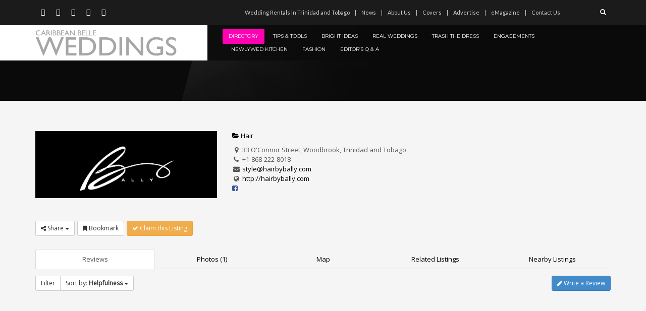

--- FILE ---
content_type: text/html; charset=UTF-8
request_url: https://caribbeanbelleweddings.com/directory/listing/bally
body_size: 24182
content:
<!DOCTYPE html>
<html lang="en-GB">
<head>
<meta charset="UTF-8"/>
<meta name="twitter:widgets:csp" content="on"/>
<link rel="profile" href="http://gmpg.org/xfn/11"/>
<link rel="pingback" href="https://caribbeanbelleweddings.com/xmlrpc.php"/>

<meta name='robots' content='index, follow, max-image-preview:large, max-snippet:-1, max-video-preview:-1' />
	<style>img:is([sizes="auto" i], [sizes^="auto," i]) { contain-intrinsic-size: 3000px 1500px }</style>
	
	<!-- This site is optimized with the Yoast SEO plugin v26.4 - https://yoast.com/wordpress/plugins/seo/ -->
	<title>Bally - Caribbean Belle Weddings</title>
	<link rel="canonical" href="https://caribbeanbelleweddings.com/directory/listing/bally" />
	<meta property="og:locale" content="en_GB" />
	<meta property="og:type" content="article" />
	<meta property="og:title" content="Directory - Caribbean Belle Weddings" />
	<meta property="og:url" content="https://caribbeanbelleweddings.com/directory/listing/bally" />
	<meta property="og:site_name" content="Caribbean Belle Weddings" />
	<meta property="article:publisher" content="https://www.facebook.com/caribbeanbelleweddings/" />
	<meta property="article:modified_time" content="2015-10-12T13:01:50+00:00" />
	<meta name="twitter:card" content="summary_large_image" />
	<meta name="twitter:site" content="@CBWeddings" />
	<script type="application/ld+json" class="yoast-schema-graph">{"@context":"https://schema.org","@graph":[{"@type":"WebPage","@id":"https://caribbeanbelleweddings.com/directory/","url":"https://caribbeanbelleweddings.com/directory/","name":"Directory - Caribbean Belle Weddings","isPartOf":{"@id":"https://caribbeanbelleweddings.com/#website"},"datePublished":"2015-10-12T02:12:24+00:00","dateModified":"2015-10-12T13:01:50+00:00","breadcrumb":{"@id":"https://caribbeanbelleweddings.com/directory/#breadcrumb"},"inLanguage":"en-GB","potentialAction":[{"@type":"ReadAction","target":["https://caribbeanbelleweddings.com/directory/"]}]},{"@type":"BreadcrumbList","@id":"https://caribbeanbelleweddings.com/directory/#breadcrumb","itemListElement":[{"@type":"ListItem","position":1,"name":"Home","item":"https://caribbeanbelleweddings.com/"},{"@type":"ListItem","position":2,"name":"Home","item":"https://caribbeanbelleweddings.com/directory"},{"@type":"ListItem","position":3,"name":"Bally"}]},{"@type":"WebSite","@id":"https://caribbeanbelleweddings.com/#website","url":"https://caribbeanbelleweddings.com/","name":"Caribbean Belle Weddings","description":"The Bible for brides planning their wedding in the Caribbean","publisher":{"@id":"https://caribbeanbelleweddings.com/#organization"},"potentialAction":[{"@type":"SearchAction","target":{"@type":"EntryPoint","urlTemplate":"https://caribbeanbelleweddings.com/?s={search_term_string}"},"query-input":{"@type":"PropertyValueSpecification","valueRequired":true,"valueName":"search_term_string"}}],"inLanguage":"en-GB"},{"@type":"Organization","@id":"https://caribbeanbelleweddings.com/#organization","name":"Caribbean Belle WEDDINGS","url":"https://caribbeanbelleweddings.com/","logo":{"@type":"ImageObject","inLanguage":"en-GB","@id":"https://caribbeanbelleweddings.com/#/schema/logo/image/","url":"https://caribbeanbelleweddings.com/wp-content/uploads/2013/03/caribbean-belle-weddings.png","contentUrl":"https://caribbeanbelleweddings.com/wp-content/uploads/2013/03/caribbean-belle-weddings.png","width":520,"height":100,"caption":"Caribbean Belle WEDDINGS"},"image":{"@id":"https://caribbeanbelleweddings.com/#/schema/logo/image/"},"sameAs":["https://www.facebook.com/caribbeanbelleweddings/","https://x.com/CBWeddings","https://www.instagram.com/caribbean_belle_magazine/","http://www.linkedin.com/company/safari-publications-company-limited","http://pinterest.com/cbelleweddings/","https://www.youtube.com/channel/UCn1IPah56xf68U2sv9Q5nfQ"]}]}</script>
	<!-- / Yoast SEO plugin. -->


<meta property="og:image" content="https://caribbeanbelleweddings.com/wp-content/sabai/File/files/l_1ea263de3a8efdb62eae8ed2263dc49f.jpg"/><meta name="twitter:image:src" content="https://caribbeanbelleweddings.com/wp-content/sabai/File/files/l_1ea263de3a8efdb62eae8ed2263dc49f.jpg"/><link rel='dns-prefetch' href='//maps.googleapis.com' />
<link rel='dns-prefetch' href='//ajax.googleapis.com' />
<link rel='dns-prefetch' href='//fonts.googleapis.com' />
<link rel="alternate" type="application/rss+xml" title="Caribbean Belle Weddings &raquo; Feed" href="https://caribbeanbelleweddings.com/feed/" />
<link rel="alternate" type="application/rss+xml" title="Caribbean Belle Weddings &raquo; Comments Feed" href="https://caribbeanbelleweddings.com/comments/feed/" />
<script type="text/javascript">
/* <![CDATA[ */
window._wpemojiSettings = {"baseUrl":"https:\/\/s.w.org\/images\/core\/emoji\/16.0.1\/72x72\/","ext":".png","svgUrl":"https:\/\/s.w.org\/images\/core\/emoji\/16.0.1\/svg\/","svgExt":".svg","source":{"concatemoji":"https:\/\/caribbeanbelleweddings.com\/wp-includes\/js\/wp-emoji-release.min.js?ver=d8a239281159ba8c629a93a40fe69a6c"}};
/*! This file is auto-generated */
!function(s,n){var o,i,e;function c(e){try{var t={supportTests:e,timestamp:(new Date).valueOf()};sessionStorage.setItem(o,JSON.stringify(t))}catch(e){}}function p(e,t,n){e.clearRect(0,0,e.canvas.width,e.canvas.height),e.fillText(t,0,0);var t=new Uint32Array(e.getImageData(0,0,e.canvas.width,e.canvas.height).data),a=(e.clearRect(0,0,e.canvas.width,e.canvas.height),e.fillText(n,0,0),new Uint32Array(e.getImageData(0,0,e.canvas.width,e.canvas.height).data));return t.every(function(e,t){return e===a[t]})}function u(e,t){e.clearRect(0,0,e.canvas.width,e.canvas.height),e.fillText(t,0,0);for(var n=e.getImageData(16,16,1,1),a=0;a<n.data.length;a++)if(0!==n.data[a])return!1;return!0}function f(e,t,n,a){switch(t){case"flag":return n(e,"\ud83c\udff3\ufe0f\u200d\u26a7\ufe0f","\ud83c\udff3\ufe0f\u200b\u26a7\ufe0f")?!1:!n(e,"\ud83c\udde8\ud83c\uddf6","\ud83c\udde8\u200b\ud83c\uddf6")&&!n(e,"\ud83c\udff4\udb40\udc67\udb40\udc62\udb40\udc65\udb40\udc6e\udb40\udc67\udb40\udc7f","\ud83c\udff4\u200b\udb40\udc67\u200b\udb40\udc62\u200b\udb40\udc65\u200b\udb40\udc6e\u200b\udb40\udc67\u200b\udb40\udc7f");case"emoji":return!a(e,"\ud83e\udedf")}return!1}function g(e,t,n,a){var r="undefined"!=typeof WorkerGlobalScope&&self instanceof WorkerGlobalScope?new OffscreenCanvas(300,150):s.createElement("canvas"),o=r.getContext("2d",{willReadFrequently:!0}),i=(o.textBaseline="top",o.font="600 32px Arial",{});return e.forEach(function(e){i[e]=t(o,e,n,a)}),i}function t(e){var t=s.createElement("script");t.src=e,t.defer=!0,s.head.appendChild(t)}"undefined"!=typeof Promise&&(o="wpEmojiSettingsSupports",i=["flag","emoji"],n.supports={everything:!0,everythingExceptFlag:!0},e=new Promise(function(e){s.addEventListener("DOMContentLoaded",e,{once:!0})}),new Promise(function(t){var n=function(){try{var e=JSON.parse(sessionStorage.getItem(o));if("object"==typeof e&&"number"==typeof e.timestamp&&(new Date).valueOf()<e.timestamp+604800&&"object"==typeof e.supportTests)return e.supportTests}catch(e){}return null}();if(!n){if("undefined"!=typeof Worker&&"undefined"!=typeof OffscreenCanvas&&"undefined"!=typeof URL&&URL.createObjectURL&&"undefined"!=typeof Blob)try{var e="postMessage("+g.toString()+"("+[JSON.stringify(i),f.toString(),p.toString(),u.toString()].join(",")+"));",a=new Blob([e],{type:"text/javascript"}),r=new Worker(URL.createObjectURL(a),{name:"wpTestEmojiSupports"});return void(r.onmessage=function(e){c(n=e.data),r.terminate(),t(n)})}catch(e){}c(n=g(i,f,p,u))}t(n)}).then(function(e){for(var t in e)n.supports[t]=e[t],n.supports.everything=n.supports.everything&&n.supports[t],"flag"!==t&&(n.supports.everythingExceptFlag=n.supports.everythingExceptFlag&&n.supports[t]);n.supports.everythingExceptFlag=n.supports.everythingExceptFlag&&!n.supports.flag,n.DOMReady=!1,n.readyCallback=function(){n.DOMReady=!0}}).then(function(){return e}).then(function(){var e;n.supports.everything||(n.readyCallback(),(e=n.source||{}).concatemoji?t(e.concatemoji):e.wpemoji&&e.twemoji&&(t(e.twemoji),t(e.wpemoji)))}))}((window,document),window._wpemojiSettings);
/* ]]> */
</script>
<link rel='stylesheet' id='sabai-css' href='https://caribbeanbelleweddings.com/wp-content/plugins/sabai/assets/css/main.min.css?ver=d8a239281159ba8c629a93a40fe69a6c' type='text/css' media='screen' />
<link rel='stylesheet' id='sabai-directory-css' href='https://caribbeanbelleweddings.com/wp-content/plugins/sabai-directory/assets/css/main.min.css?ver=d8a239281159ba8c629a93a40fe69a6c' type='text/css' media='screen' />
<link rel='stylesheet' id='sabai-googlemaps-css' href='https://caribbeanbelleweddings.com/wp-content/plugins/sabai-googlemaps/assets/css/main.min.css?ver=d8a239281159ba8c629a93a40fe69a6c' type='text/css' media='screen' />
<link rel='stylesheet' id='sabai-paidlistings-css' href='https://caribbeanbelleweddings.com/wp-content/plugins/sabai-paidlistings/assets/css/main.min.css?ver=d8a239281159ba8c629a93a40fe69a6c' type='text/css' media='screen' />
<link rel='stylesheet' id='jquery-ui-css' href='//ajax.googleapis.com/ajax/libs/jqueryui/1.13.3/themes/ui-lightness/jquery-ui.min.css?ver=d8a239281159ba8c629a93a40fe69a6c' type='text/css' media='all' />
<link rel='stylesheet' id='jquery-bxslider-css' href='https://caribbeanbelleweddings.com/wp-content/plugins/sabai/assets/css/jquery.bxslider.min.css?ver=d8a239281159ba8c629a93a40fe69a6c' type='text/css' media='screen' />
<link rel='stylesheet' id='sabai-font-awesome-css' href='https://caribbeanbelleweddings.com/wp-content/plugins/sabai/assets/css/font-awesome.min.css?ver=d8a239281159ba8c629a93a40fe69a6c' type='text/css' media='screen' />
<link rel='stylesheet' id='zn_all_g_fonts-css' href='//fonts.googleapis.com/css?family=Open+Sans%7CLato%7CMontserrat&#038;ver=d8a239281159ba8c629a93a40fe69a6c' type='text/css' media='all' />
<style id='wp-emoji-styles-inline-css' type='text/css'>

	img.wp-smiley, img.emoji {
		display: inline !important;
		border: none !important;
		box-shadow: none !important;
		height: 1em !important;
		width: 1em !important;
		margin: 0 0.07em !important;
		vertical-align: -0.1em !important;
		background: none !important;
		padding: 0 !important;
	}
</style>
<link rel='stylesheet' id='wp-block-library-css' href='https://caribbeanbelleweddings.com/wp-includes/css/dist/block-library/style.min.css?ver=d8a239281159ba8c629a93a40fe69a6c' type='text/css' media='all' />
<style id='classic-theme-styles-inline-css' type='text/css'>
/*! This file is auto-generated */
.wp-block-button__link{color:#fff;background-color:#32373c;border-radius:9999px;box-shadow:none;text-decoration:none;padding:calc(.667em + 2px) calc(1.333em + 2px);font-size:1.125em}.wp-block-file__button{background:#32373c;color:#fff;text-decoration:none}
</style>
<style id='global-styles-inline-css' type='text/css'>
:root{--wp--preset--aspect-ratio--square: 1;--wp--preset--aspect-ratio--4-3: 4/3;--wp--preset--aspect-ratio--3-4: 3/4;--wp--preset--aspect-ratio--3-2: 3/2;--wp--preset--aspect-ratio--2-3: 2/3;--wp--preset--aspect-ratio--16-9: 16/9;--wp--preset--aspect-ratio--9-16: 9/16;--wp--preset--color--black: #000000;--wp--preset--color--cyan-bluish-gray: #abb8c3;--wp--preset--color--white: #ffffff;--wp--preset--color--pale-pink: #f78da7;--wp--preset--color--vivid-red: #cf2e2e;--wp--preset--color--luminous-vivid-orange: #ff6900;--wp--preset--color--luminous-vivid-amber: #fcb900;--wp--preset--color--light-green-cyan: #7bdcb5;--wp--preset--color--vivid-green-cyan: #00d084;--wp--preset--color--pale-cyan-blue: #8ed1fc;--wp--preset--color--vivid-cyan-blue: #0693e3;--wp--preset--color--vivid-purple: #9b51e0;--wp--preset--gradient--vivid-cyan-blue-to-vivid-purple: linear-gradient(135deg,rgba(6,147,227,1) 0%,rgb(155,81,224) 100%);--wp--preset--gradient--light-green-cyan-to-vivid-green-cyan: linear-gradient(135deg,rgb(122,220,180) 0%,rgb(0,208,130) 100%);--wp--preset--gradient--luminous-vivid-amber-to-luminous-vivid-orange: linear-gradient(135deg,rgba(252,185,0,1) 0%,rgba(255,105,0,1) 100%);--wp--preset--gradient--luminous-vivid-orange-to-vivid-red: linear-gradient(135deg,rgba(255,105,0,1) 0%,rgb(207,46,46) 100%);--wp--preset--gradient--very-light-gray-to-cyan-bluish-gray: linear-gradient(135deg,rgb(238,238,238) 0%,rgb(169,184,195) 100%);--wp--preset--gradient--cool-to-warm-spectrum: linear-gradient(135deg,rgb(74,234,220) 0%,rgb(151,120,209) 20%,rgb(207,42,186) 40%,rgb(238,44,130) 60%,rgb(251,105,98) 80%,rgb(254,248,76) 100%);--wp--preset--gradient--blush-light-purple: linear-gradient(135deg,rgb(255,206,236) 0%,rgb(152,150,240) 100%);--wp--preset--gradient--blush-bordeaux: linear-gradient(135deg,rgb(254,205,165) 0%,rgb(254,45,45) 50%,rgb(107,0,62) 100%);--wp--preset--gradient--luminous-dusk: linear-gradient(135deg,rgb(255,203,112) 0%,rgb(199,81,192) 50%,rgb(65,88,208) 100%);--wp--preset--gradient--pale-ocean: linear-gradient(135deg,rgb(255,245,203) 0%,rgb(182,227,212) 50%,rgb(51,167,181) 100%);--wp--preset--gradient--electric-grass: linear-gradient(135deg,rgb(202,248,128) 0%,rgb(113,206,126) 100%);--wp--preset--gradient--midnight: linear-gradient(135deg,rgb(2,3,129) 0%,rgb(40,116,252) 100%);--wp--preset--font-size--small: 13px;--wp--preset--font-size--medium: 20px;--wp--preset--font-size--large: 36px;--wp--preset--font-size--x-large: 42px;--wp--preset--spacing--20: 0.44rem;--wp--preset--spacing--30: 0.67rem;--wp--preset--spacing--40: 1rem;--wp--preset--spacing--50: 1.5rem;--wp--preset--spacing--60: 2.25rem;--wp--preset--spacing--70: 3.38rem;--wp--preset--spacing--80: 5.06rem;--wp--preset--shadow--natural: 6px 6px 9px rgba(0, 0, 0, 0.2);--wp--preset--shadow--deep: 12px 12px 50px rgba(0, 0, 0, 0.4);--wp--preset--shadow--sharp: 6px 6px 0px rgba(0, 0, 0, 0.2);--wp--preset--shadow--outlined: 6px 6px 0px -3px rgba(255, 255, 255, 1), 6px 6px rgba(0, 0, 0, 1);--wp--preset--shadow--crisp: 6px 6px 0px rgba(0, 0, 0, 1);}:where(.is-layout-flex){gap: 0.5em;}:where(.is-layout-grid){gap: 0.5em;}body .is-layout-flex{display: flex;}.is-layout-flex{flex-wrap: wrap;align-items: center;}.is-layout-flex > :is(*, div){margin: 0;}body .is-layout-grid{display: grid;}.is-layout-grid > :is(*, div){margin: 0;}:where(.wp-block-columns.is-layout-flex){gap: 2em;}:where(.wp-block-columns.is-layout-grid){gap: 2em;}:where(.wp-block-post-template.is-layout-flex){gap: 1.25em;}:where(.wp-block-post-template.is-layout-grid){gap: 1.25em;}.has-black-color{color: var(--wp--preset--color--black) !important;}.has-cyan-bluish-gray-color{color: var(--wp--preset--color--cyan-bluish-gray) !important;}.has-white-color{color: var(--wp--preset--color--white) !important;}.has-pale-pink-color{color: var(--wp--preset--color--pale-pink) !important;}.has-vivid-red-color{color: var(--wp--preset--color--vivid-red) !important;}.has-luminous-vivid-orange-color{color: var(--wp--preset--color--luminous-vivid-orange) !important;}.has-luminous-vivid-amber-color{color: var(--wp--preset--color--luminous-vivid-amber) !important;}.has-light-green-cyan-color{color: var(--wp--preset--color--light-green-cyan) !important;}.has-vivid-green-cyan-color{color: var(--wp--preset--color--vivid-green-cyan) !important;}.has-pale-cyan-blue-color{color: var(--wp--preset--color--pale-cyan-blue) !important;}.has-vivid-cyan-blue-color{color: var(--wp--preset--color--vivid-cyan-blue) !important;}.has-vivid-purple-color{color: var(--wp--preset--color--vivid-purple) !important;}.has-black-background-color{background-color: var(--wp--preset--color--black) !important;}.has-cyan-bluish-gray-background-color{background-color: var(--wp--preset--color--cyan-bluish-gray) !important;}.has-white-background-color{background-color: var(--wp--preset--color--white) !important;}.has-pale-pink-background-color{background-color: var(--wp--preset--color--pale-pink) !important;}.has-vivid-red-background-color{background-color: var(--wp--preset--color--vivid-red) !important;}.has-luminous-vivid-orange-background-color{background-color: var(--wp--preset--color--luminous-vivid-orange) !important;}.has-luminous-vivid-amber-background-color{background-color: var(--wp--preset--color--luminous-vivid-amber) !important;}.has-light-green-cyan-background-color{background-color: var(--wp--preset--color--light-green-cyan) !important;}.has-vivid-green-cyan-background-color{background-color: var(--wp--preset--color--vivid-green-cyan) !important;}.has-pale-cyan-blue-background-color{background-color: var(--wp--preset--color--pale-cyan-blue) !important;}.has-vivid-cyan-blue-background-color{background-color: var(--wp--preset--color--vivid-cyan-blue) !important;}.has-vivid-purple-background-color{background-color: var(--wp--preset--color--vivid-purple) !important;}.has-black-border-color{border-color: var(--wp--preset--color--black) !important;}.has-cyan-bluish-gray-border-color{border-color: var(--wp--preset--color--cyan-bluish-gray) !important;}.has-white-border-color{border-color: var(--wp--preset--color--white) !important;}.has-pale-pink-border-color{border-color: var(--wp--preset--color--pale-pink) !important;}.has-vivid-red-border-color{border-color: var(--wp--preset--color--vivid-red) !important;}.has-luminous-vivid-orange-border-color{border-color: var(--wp--preset--color--luminous-vivid-orange) !important;}.has-luminous-vivid-amber-border-color{border-color: var(--wp--preset--color--luminous-vivid-amber) !important;}.has-light-green-cyan-border-color{border-color: var(--wp--preset--color--light-green-cyan) !important;}.has-vivid-green-cyan-border-color{border-color: var(--wp--preset--color--vivid-green-cyan) !important;}.has-pale-cyan-blue-border-color{border-color: var(--wp--preset--color--pale-cyan-blue) !important;}.has-vivid-cyan-blue-border-color{border-color: var(--wp--preset--color--vivid-cyan-blue) !important;}.has-vivid-purple-border-color{border-color: var(--wp--preset--color--vivid-purple) !important;}.has-vivid-cyan-blue-to-vivid-purple-gradient-background{background: var(--wp--preset--gradient--vivid-cyan-blue-to-vivid-purple) !important;}.has-light-green-cyan-to-vivid-green-cyan-gradient-background{background: var(--wp--preset--gradient--light-green-cyan-to-vivid-green-cyan) !important;}.has-luminous-vivid-amber-to-luminous-vivid-orange-gradient-background{background: var(--wp--preset--gradient--luminous-vivid-amber-to-luminous-vivid-orange) !important;}.has-luminous-vivid-orange-to-vivid-red-gradient-background{background: var(--wp--preset--gradient--luminous-vivid-orange-to-vivid-red) !important;}.has-very-light-gray-to-cyan-bluish-gray-gradient-background{background: var(--wp--preset--gradient--very-light-gray-to-cyan-bluish-gray) !important;}.has-cool-to-warm-spectrum-gradient-background{background: var(--wp--preset--gradient--cool-to-warm-spectrum) !important;}.has-blush-light-purple-gradient-background{background: var(--wp--preset--gradient--blush-light-purple) !important;}.has-blush-bordeaux-gradient-background{background: var(--wp--preset--gradient--blush-bordeaux) !important;}.has-luminous-dusk-gradient-background{background: var(--wp--preset--gradient--luminous-dusk) !important;}.has-pale-ocean-gradient-background{background: var(--wp--preset--gradient--pale-ocean) !important;}.has-electric-grass-gradient-background{background: var(--wp--preset--gradient--electric-grass) !important;}.has-midnight-gradient-background{background: var(--wp--preset--gradient--midnight) !important;}.has-small-font-size{font-size: var(--wp--preset--font-size--small) !important;}.has-medium-font-size{font-size: var(--wp--preset--font-size--medium) !important;}.has-large-font-size{font-size: var(--wp--preset--font-size--large) !important;}.has-x-large-font-size{font-size: var(--wp--preset--font-size--x-large) !important;}
:where(.wp-block-post-template.is-layout-flex){gap: 1.25em;}:where(.wp-block-post-template.is-layout-grid){gap: 1.25em;}
:where(.wp-block-columns.is-layout-flex){gap: 2em;}:where(.wp-block-columns.is-layout-grid){gap: 2em;}
:root :where(.wp-block-pullquote){font-size: 1.5em;line-height: 1.6;}
</style>
<link rel='stylesheet' id='plhg-main-css-css' href='https://caribbeanbelleweddings.com/wp-content/plugins/hogash-post-love/assets/frontend/css/plhg-styles.css?ver=1.0.0' type='text/css' media='all' />
<link rel='stylesheet' id='hg-mailchimp-styles-css' href='https://caribbeanbelleweddings.com/wp-content/themes/kallyas/framework/hogash-mailchimp/assets/css/hg-mailchimp.css?ver=1.0.0' type='text/css' media='all' />
<link rel='stylesheet' id='kallyas-styles-css' href='https://caribbeanbelleweddings.com/wp-content/themes/kallyas/style.css?ver=4.16.0' type='text/css' media='all' />
<link rel='stylesheet' id='th-bootstrap-styles-css' href='https://caribbeanbelleweddings.com/wp-content/themes/kallyas/css/bootstrap.min.css?ver=4.16.0' type='text/css' media='all' />
<link rel='stylesheet' id='th-theme-template-styles-css' href='https://caribbeanbelleweddings.com/wp-content/themes/kallyas/css/template.min.css?ver=4.16.0' type='text/css' media='all' />
<link rel='stylesheet' id='zion-frontend-css' href='https://caribbeanbelleweddings.com/wp-content/themes/kallyas/framework/zion-builder/assets/css/znb_frontend.css?ver=1.0.20' type='text/css' media='all' />
<link rel='stylesheet' id='1417-layout.css-css' href='//caribbeanbelleweddings.com/wp-content/uploads/zion-builder/cache/1417-layout.css?ver=9ae1347e5b792c7e1e013b7e3a5ea226' type='text/css' media='all' />
<link rel='stylesheet' id='th-theme-print-stylesheet-css' href='https://caribbeanbelleweddings.com/wp-content/themes/kallyas/css/print.css?ver=4.16.0' type='text/css' media='print' />
<link rel='stylesheet' id='th-theme-options-styles-css' href='//caribbeanbelleweddings.com/wp-content/uploads/zn_dynamic.css?ver=1610645553' type='text/css' media='all' />
<!--[if lt IE 8]>
<script type="text/javascript" src="https://caribbeanbelleweddings.com/wp-includes/js/json2.min.js?ver=2015-05-03" id="json2-js"></script>
<![endif]-->
<script type="text/javascript" src="https://caribbeanbelleweddings.com/wp-includes/js/jquery/jquery.min.js?ver=3.7.1" id="jquery-core-js"></script>
<script type="text/javascript" src="https://caribbeanbelleweddings.com/wp-includes/js/jquery/jquery-migrate.min.js?ver=3.4.1" id="jquery-migrate-js"></script>
<script type="text/javascript" src="https://caribbeanbelleweddings.com/wp-content/plugins/sabai/assets/js/bootstrap.min.js" id="sabai-bootstrap-js"></script>
<script type="text/javascript" src="https://caribbeanbelleweddings.com/wp-content/plugins/sabai/assets/js/bootstrap-growl.min.js" id="sabai-bootstrap-growl-js"></script>
<script type="text/javascript" src="https://caribbeanbelleweddings.com/wp-content/plugins/sabai/assets/js/jquery.scrollTo.min.js" id="jquery-scrollto-js"></script>
<script type="text/javascript" src="https://caribbeanbelleweddings.com/wp-content/plugins/sabai/assets/js/jquery-ajaxreadystate.min.js" id="jquery-ajaxreadystate-js"></script>
<script type="text/javascript" src="https://caribbeanbelleweddings.com/wp-content/plugins/sabai/assets/js/sabai.min.js" id="sabai-js"></script>
<script type="text/javascript" src="https://caribbeanbelleweddings.com/wp-content/plugins/sabai/assets/js/autosize.min.js" id="autosize-js"></script>
<script type="text/javascript" src="https://caribbeanbelleweddings.com/wp-content/plugins/sabai/assets/js/jquery.coo_kie.min.js" id="jquery-cookie-js"></script>
<script type="text/javascript" src="https://caribbeanbelleweddings.com/wp-content/plugins/sabai/assets/js/jquery.bxslider.min.js" id="jquery-bxslider-js"></script>
<script type="text/javascript" src="//maps.googleapis.com/maps/api/js?v=3.33&amp;key=&amp;libraries=places&amp;language=en-GB" id="sabai-googlemaps-js"></script>
<script type="text/javascript" src="https://caribbeanbelleweddings.com/wp-content/plugins/sabai-googlemaps/assets/js/infobox.min.js" id="sabai-googlemaps-infobox-js"></script>
<script type="text/javascript" src="https://caribbeanbelleweddings.com/wp-content/plugins/sabai-googlemaps/assets/js/sabai-googlemaps-map.min.js" id="sabai-googlemaps-map-js"></script>
<script type="text/javascript" src="https://caribbeanbelleweddings.com/wp-content/plugins/sabai-googlemaps/assets/js/sabai-googlemaps-map-style-hot-pink.min.js" id="sabai-googlemaps-style-js"></script>
<script type="text/javascript" src="https://caribbeanbelleweddings.com/wp-content/plugins/sabai-googlemaps/assets/js/sabai-googlemaps-autocomplete.min.js" id="sabai-googlemaps-autocomplete-js"></script>
<script type="text/javascript" src="https://caribbeanbelleweddings.com/wp-content/plugins/sabai-googlemaps/assets/js/markerclusterer.min.js" id="sabai-googlemaps-markerclusterer-js"></script>
<script type="text/javascript" src="https://caribbeanbelleweddings.com/wp-content/plugins/sabai-directory/assets/js/jquery.sticky.min.js" id="jquery-jsticky-js"></script>
<script type="text/javascript" src="https://caribbeanbelleweddings.com/wp-content/plugins/sabai/assets/js/typeahead.bundle.min.js" id="twitter-typeahead-js"></script>
<script type="text/javascript" id="plhg-main-script-js-extra">
/* <![CDATA[ */
var plhg_script_vars = {"ajaxurl":"https:\/\/caribbeanbelleweddings.com\/wp-admin\/admin-ajax.php","nonce":"c79a5d6175","error_message":"Sorry, there was a problem processing your request."};
/* ]]> */
</script>
<script type="text/javascript" src="https://caribbeanbelleweddings.com/wp-content/plugins/hogash-post-love/assets/frontend/js/script.js?ver=1.0.0" id="plhg-main-script-js"></script>
<link rel="https://api.w.org/" href="https://caribbeanbelleweddings.com/wp-json/" /><link rel="alternate" title="JSON" type="application/json" href="https://caribbeanbelleweddings.com/wp-json/wp/v2/pages/1417" /><link rel="EditURI" type="application/rsd+xml" title="RSD" href="https://caribbeanbelleweddings.com/xmlrpc.php?rsd" />

<link rel='shortlink' href='https://caribbeanbelleweddings.com/?p=1417' />
<link rel="alternate" title="oEmbed (JSON)" type="application/json+oembed" href="https://caribbeanbelleweddings.com/wp-json/oembed/1.0/embed?url=https%3A%2F%2Fcaribbeanbelleweddings.com%2Fdirectory%2F" />
<link rel="alternate" title="oEmbed (XML)" type="text/xml+oembed" href="https://caribbeanbelleweddings.com/wp-json/oembed/1.0/embed?url=https%3A%2F%2Fcaribbeanbelleweddings.com%2Fdirectory%2F&#038;format=xml" />
		<meta name="theme-color"
			  content="#ff00b3">
				<meta name="viewport" content="width=device-width, initial-scale=1, maximum-scale=1"/>
		
		<!--[if lte IE 8]>
		<script type="text/javascript">
			var $buoop = {
				vs: {i: 10, f: 25, o: 12.1, s: 7, n: 9}
			};

			$buoop.ol = window.onload;

			window.onload = function () {
				try {
					if ($buoop.ol) {
						$buoop.ol()
					}
				}
				catch (e) {
				}

				var e = document.createElement("script");
				e.setAttribute("type", "text/javascript");
				e.setAttribute("src", "https://browser-update.org/update.js");
				document.body.appendChild(e);
			};
		</script>
		<![endif]-->

		<!-- for IE6-8 support of HTML5 elements -->
		<!--[if lt IE 9]>
		<script src="//html5shim.googlecode.com/svn/trunk/html5.js"></script>
		<![endif]-->
		
	<!-- Fallback for animating in viewport -->
	<noscript>
		<style type="text/css" media="screen">
			.zn-animateInViewport {visibility: visible;}
		</style>
	</noscript>
	<script type="text/javascript">var SABAI = SABAI || {}; SABAI.isRTL =  false; SABAI.domain = ""; SABAI.path = "/";</script><link rel="icon" href="https://caribbeanbelleweddings.com/wp-content/uploads/2014/03/favicon.ico" sizes="32x32" />
<link rel="icon" href="https://caribbeanbelleweddings.com/wp-content/uploads/2014/03/favicon.ico" sizes="192x192" />
<link rel="apple-touch-icon" href="https://caribbeanbelleweddings.com/wp-content/uploads/2014/03/favicon.ico" />
<meta name="msapplication-TileImage" content="https://caribbeanbelleweddings.com/wp-content/uploads/2014/03/favicon.ico" />
<script type="text/javascript">

  var _gaq = _gaq || [];
  _gaq.push(['_setAccount', 'UA-39629665-1']);
  _gaq.push(['_trackPageview']);

  (function() {
    var ga = document.createElement('script'); ga.type = 'text/javascript'; ga.async = true;
    ga.src = ('https:' == document.location.protocol ? 'https://ssl' : 'http://www') + '.google-analytics.com/ga.js';
    var s = document.getElementsByTagName('script')[0]; s.parentNode.insertBefore(ga, s);
  })();

</script></head>

<body  class="wp-singular page-template-default page page-id-1417 wp-theme-kallyas res1170 kl-follow-menu kl-skin--light sabai-entity-id-171 sabai-entity-bundle-name-directory_listing sabai-entity-bundle-type-directory_listing" itemscope="itemscope" itemtype="https://schema.org/WebPage" >


<div class="login_register_stuff"></div><!-- end login register stuff -->		<div id="fb-root"></div>
		<script>(function (d, s, id) {
				var js, fjs = d.getElementsByTagName(s)[0];
				if (d.getElementById(id)) return;
				js = d.createElement(s);
				js.id = id;
				js.src = "//connect.facebook.net/en_US/sdk.js#xfbml=1&version=v2.5";
				fjs.parentNode.insertBefore(js, fjs);
			}(document, 'script', 'facebook-jssdk'));</script>
		

<div id="page_wrapper">

<header id="header" class="site-header  style14  header--follow   headerstyle-xs--image_color  sticky-resize headerstyle--image_color site-header--absolute nav-th--light sheader-sh--default"  data-original-sticky-textscheme="sh--default"  role="banner" itemscope="itemscope" itemtype="https://schema.org/WPHeader" >
		<div class="site-header-wrapper sticky-top-area">

		<div class="site-header-top-wrapper topbar-style--default  sh--default">

			<div class="siteheader-container container">

				

	
	<div class="fxb-row site-header-row site-header-top ">

		<div class='fxb-col fxb fxb-start-x fxb-center-y fxb-basis-auto site-header-col-left site-header-top-left'>
			<ul class="sh-component social-icons sc--clean topnav navRight topnav-no-hdnav"><li class="topnav-li social-icons-li"><a href="http://www.facebook.com/caribbeanbelleweddings" data-zniconfam="kl-social-icons" data-zn_icon="" target="_blank" class="topnav-item social-icons-item scheader-icon-" title="Facebook"></a></li><li class="topnav-li social-icons-li"><a href="http://www.twitter.com/cbelleweddings" data-zniconfam="kl-social-icons" data-zn_icon="" target="_blank" class="topnav-item social-icons-item scheader-icon-" title="Twitter"></a></li><li class="topnav-li social-icons-li"><a href="http://pinterest.com/cbelleweddings/" data-zniconfam="kl-social-icons" data-zn_icon="" target="_blank" class="topnav-item social-icons-item scheader-icon-" title="Pinterest"></a></li><li class="topnav-li social-icons-li"><a href="https://plus.google.com/u/0/108848286314763018091/" data-zniconfam="kl-social-icons" data-zn_icon="" target="_blank" class="topnav-item social-icons-item scheader-icon-" title="Google+"></a></li><li class="topnav-li social-icons-li"><a href="http://www.linkedin.com/company/safari-publications-company-limited" data-zniconfam="kl-social-icons" data-zn_icon="" target="_blank" class="topnav-item social-icons-item scheader-icon-" title="LinkedIn"></a></li></ul>					</div>

		<div class='fxb-col fxb fxb-end-x fxb-center-y fxb-basis-auto site-header-col-right site-header-top-right'>
						<div class="sh-component zn_header_top_nav-wrapper "><span class="headernav-trigger js-toggle-class" data-target=".zn_header_top_nav-wrapper" data-target-class="is-opened"></span><ul id="menu-header-navigation-1" class="zn_header_top_nav topnav topnav-no-sc clearfix"><li class="menu-item menu-item-type-custom menu-item-object-custom menu-item-1564"><a target="_blank" href="http://www.belleweddingsandevents.com">Wedding Rentals in Trinidad and Tobago</a></li>
<li class="menu-item menu-item-type-post_type menu-item-object-page menu-item-1422"><a href="https://caribbeanbelleweddings.com/news/">News</a></li>
<li class="menu-item menu-item-type-post_type menu-item-object-page menu-item-779"><a href="https://caribbeanbelleweddings.com/about/">About Us</a></li>
<li class="menu-item menu-item-type-post_type menu-item-object-page menu-item-780"><a href="https://caribbeanbelleweddings.com/covers/">Covers</a></li>
<li class="menu-item menu-item-type-post_type menu-item-object-page menu-item-171"><a href="https://caribbeanbelleweddings.com/advertise/">Advertise</a></li>
<li class="menu-item menu-item-type-custom menu-item-object-custom menu-item-344"><a href="https://caribbeanbelleweddings.com/magazines/" title="Browse issues">eMagazine</a></li>
<li class="menu-item menu-item-type-post_type menu-item-object-page menu-item-923"><a href="https://caribbeanbelleweddings.com/contact/">Contact Us</a></li>
</ul></div>
		<div id="search" class="sh-component header-search headsearch--min">

			<a href="#" class="searchBtn header-search-button">
				<span class="glyphicon glyphicon-search kl-icon-white"></span>
			</a>

			<div class="search-container header-search-container">
				
<form id="searchform" class="gensearch__form" action="https://caribbeanbelleweddings.com/" method="get">
	<input id="s" name="s" value="" class="inputbox gensearch__input" type="text" placeholder="SEARCH ..." />
	<button type="submit" id="searchsubmit" value="go" class="gensearch__submit glyphicon glyphicon-search"></button>
	</form>			</div>
		</div>

				</div>

	</div><!-- /.site-header-top -->

	

			</div>
		</div><!-- /.site-header-top-wrapper -->

		<div class="kl-top-header site-header-main-wrapper clearfix   header-no-bottom  sh--default">

			<div class="container siteheader-container ">

				<div class='fxb-col fxb-basis-auto'>

					

<div class="fxb-row site-header-row site-header-main ">

	<div class='fxb-col fxb fxb-start-x fxb-center-y fxb-basis-auto fxb-grow-0 fxb-sm-full site-header-col-left site-header-main-left'>
				<div id="logo-container" class="logo-container  hasHoverMe logosize--yes zn-original-logo">
			<!-- Logo -->
			<h3 class='site-logo logo ' id='logo'><a href='https://caribbeanbelleweddings.com/' class='site-logo-anch'><img class="logo-img site-logo-img" src="https://caribbeanbelleweddings.com/wp-content/uploads/2013/03/caribbean-belle-weddings.png"  alt="Caribbean Belle Weddings" title="The Bible for brides planning their wedding in the Caribbean"  /></a></h3>			<!-- InfoCard -->
					</div>

			</div>

	<div class='fxb-col fxb fxb-center-x fxb-center-y fxb-basis-auto fxb-sm-half site-header-col-center site-header-main-center'>
				<div class="sh-component main-menu-wrapper" role="navigation" itemscope="itemscope" itemtype="https://schema.org/SiteNavigationElement" >

					<div class="zn-res-menuwrapper">
			<a href="#" class="zn-res-trigger zn-menuBurger zn-menuBurger--3--s zn-menuBurger--anim1 " id="zn-res-trigger">
				<span></span>
				<span></span>
				<span></span>
			</a>
		</div><!-- end responsive menu -->
		<div id="main-menu" class="main-nav mainnav--sidepanel mainnav--active-bg mainnav--pointer-dash nav-mm--light zn_mega_wrapper "><ul id="menu-main-navigation" class="main-menu main-menu-nav zn_mega_menu "><li id="menu-item-1423" class="main-menu-item menu-item menu-item-type-post_type menu-item-object-page current-menu-item page_item page-item-1417 current_page_item menu-item-1423 active  main-menu-item-top  menu-item-even menu-item-depth-0"><a title="DIRECTORY" href="https://caribbeanbelleweddings.com/directory/" class=" main-menu-link main-menu-link-top"><span>DIRECTORY</span></a></li>
<li id="menu-item-1429" class="main-menu-item menu-item menu-item-type-post_type menu-item-object-page menu-item-has-children menu-item-1429 menu-item-mega-parent menu-item-has-children  main-menu-item-top  menu-item-even menu-item-depth-0"><a title="TIPS &#038; TOOLS" href="https://caribbeanbelleweddings.com/tips-and-tools/" class=" main-menu-link main-menu-link-top"><span>TIPS &#038; TOOLS</span></a>
<div class='zn_mega_container container'>
<div class="zn_mega_menu_container_wrapper" ><ul class="clearfix">
	<li id="menu-item-1458" class="main-menu-item menu-item menu-item-type-post_type menu-item-object-page menu-item-1458 col-sm-3 main-menu-item-sub  menu-item-odd menu-item-depth-1"><a title="ASK THE BRIDE" href="https://caribbeanbelleweddings.com/ask-the-bride/" class=" main-menu-link main-menu-link-sub zn_mega_title "><span>ASK THE BRIDE</span></a></li>
	<li id="menu-item-1461" class="main-menu-item menu-item menu-item-type-post_type menu-item-object-page menu-item-1461 col-sm-3 main-menu-item-sub  menu-item-odd menu-item-depth-1"><a href="https://caribbeanbelleweddings.com/cakes/" class=" main-menu-link main-menu-link-sub zn_mega_title "><span>CAKES</span></a></li>
	<li id="menu-item-1464" class="main-menu-item menu-item menu-item-type-post_type menu-item-object-page menu-item-1464 col-sm-3 main-menu-item-sub  menu-item-odd menu-item-depth-1"><a href="https://caribbeanbelleweddings.com/checklists/" class=" main-menu-link main-menu-link-sub zn_mega_title "><span>CHECKLISTS</span></a></li>
	<li id="menu-item-1467" class="main-menu-item menu-item menu-item-type-post_type menu-item-object-page menu-item-1467 col-sm-3 main-menu-item-sub  menu-item-odd menu-item-depth-1"><a title="DÉCOR" href="https://caribbeanbelleweddings.com/decor/" class=" main-menu-link main-menu-link-sub zn_mega_title "><span>DÉCOR</span></a></li>

</ul><ul class="zn_mega_row_start">
	<li id="menu-item-1470" class="main-menu-item menu-item menu-item-type-post_type menu-item-object-page menu-item-1470 col-sm-3 main-menu-item-sub  menu-item-odd menu-item-depth-1"><a href="https://caribbeanbelleweddings.com/favors/" class=" main-menu-link main-menu-link-sub zn_mega_title "><span>FAVORS</span></a></li>
	<li id="menu-item-1473" class="main-menu-item menu-item menu-item-type-post_type menu-item-object-page menu-item-1473 col-sm-3 main-menu-item-sub  menu-item-odd menu-item-depth-1"><a href="https://caribbeanbelleweddings.com/flowers/" class=" main-menu-link main-menu-link-sub zn_mega_title "><span>FLOWERS</span></a></li>
	<li id="menu-item-1476" class="main-menu-item menu-item menu-item-type-post_type menu-item-object-page menu-item-1476 col-sm-3 main-menu-item-sub  menu-item-odd menu-item-depth-1"><a title="FOOD" href="https://caribbeanbelleweddings.com/food/" class=" main-menu-link main-menu-link-sub zn_mega_title "><span>FOOD</span></a></li>
	<li id="menu-item-1479" class="main-menu-item menu-item menu-item-type-post_type menu-item-object-page menu-item-1479 col-sm-3 main-menu-item-sub  menu-item-odd menu-item-depth-1"><a title="GOOD ADVICE" href="https://caribbeanbelleweddings.com/good-advice/" class=" main-menu-link main-menu-link-sub zn_mega_title "><span>GOOD ADVICE</span></a></li>
</ul>
</div></div></li>
<li id="menu-item-1433" class="main-menu-item menu-item menu-item-type-post_type menu-item-object-page menu-item-1433  main-menu-item-top  menu-item-even menu-item-depth-0"><a title="BRIGHT IDEAS" href="https://caribbeanbelleweddings.com/bright-ideas/" class=" main-menu-link main-menu-link-top"><span>BRIGHT IDEAS</span></a></li>
<li id="menu-item-1436" class="main-menu-item menu-item menu-item-type-post_type menu-item-object-page menu-item-1436  main-menu-item-top  menu-item-even menu-item-depth-0"><a title="REAL WEDDINGS" href="https://caribbeanbelleweddings.com/real-weddings/" class=" main-menu-link main-menu-link-top"><span>REAL WEDDINGS</span></a></li>
<li id="menu-item-1439" class="main-menu-item menu-item menu-item-type-post_type menu-item-object-page menu-item-1439  main-menu-item-top  menu-item-even menu-item-depth-0"><a title="TRASH THE DRESS" href="https://caribbeanbelleweddings.com/trash-the-dress/" class=" main-menu-link main-menu-link-top"><span>TRASH THE DRESS</span></a></li>
<li id="menu-item-1442" class="main-menu-item menu-item menu-item-type-post_type menu-item-object-page menu-item-1442  main-menu-item-top  menu-item-even menu-item-depth-0"><a title="ENGAGEMENTS" href="https://caribbeanbelleweddings.com/engagements/" class=" main-menu-link main-menu-link-top"><span>ENGAGEMENTS</span></a></li>
<li id="menu-item-1445" class="main-menu-item menu-item menu-item-type-post_type menu-item-object-page menu-item-1445  main-menu-item-top  menu-item-even menu-item-depth-0"><a title="NEWLYWED KITCHEN" href="https://caribbeanbelleweddings.com/newlywed-kitchen/" class=" main-menu-link main-menu-link-top"><span>NEWLYWED KITCHEN</span></a></li>
<li id="menu-item-1449" class="main-menu-item menu-item menu-item-type-post_type menu-item-object-page menu-item-1449  main-menu-item-top  menu-item-even menu-item-depth-0"><a title="FASHION" href="https://caribbeanbelleweddings.com/fashion/" class=" main-menu-link main-menu-link-top"><span>FASHION</span></a></li>
<li id="menu-item-1454" class="main-menu-item menu-item menu-item-type-post_type menu-item-object-page menu-item-1454  main-menu-item-top  menu-item-even menu-item-depth-0"><a title="EDITOR&#8217;S Q &#038; A" href="https://caribbeanbelleweddings.com/blog/" class=" main-menu-link main-menu-link-top"><span>EDITOR&#8217;S Q &#038; A</span></a></li>
</ul></div>		</div>
		<!-- end main_menu -->
			</div>

	<div class='fxb-col fxb fxb-end-x fxb-center-y fxb-basis-auto fxb-sm-half site-header-col-right site-header-main-right'>

		<div class='fxb-col fxb fxb-end-x fxb-center-y fxb-basis-auto fxb-sm-half site-header-main-right-top'>
								</div>

		
	</div>

</div><!-- /.site-header-main -->


				</div>

							</div><!-- /.siteheader-container -->

		</div><!-- /.site-header-main-wrapper -->

		

	</div><!-- /.site-header-wrapper -->
	</header>
<div id="page_header" class="page-subheader page-subheader--auto page-subheader--inherit-hp uh_zn_def_header_style  psubhead-stheader--absolute sh-titles--right sh-tcolor--light">

    <div class="bgback"></div>

    
    <div class="th-sparkles"></div>

    <!-- DEFAULT HEADER STYLE -->
    <div class="ph-content-wrap">
        <div class="ph-content-v-center">
            <div>
                <div class="container">
                    <div class="row">
                        
                                            </div>
                    <!-- end row -->
                </div>
            </div>
        </div>
    </div>
    <div class="zn_header_bottom_style"></div></div>

<!--// Main Content: page content from WP_EDITOR along with the appropriate sidebar if one specified. -->
	<section id="content" class="site-content" >
		<div class="container">
			<div class="row">
				<div class="col-md-12" role="main" itemprop="mainContentOfPage" >
					<div id="th-content-page">
						<div class="zn_content kl-blog-page-content">        <div class="itemBody kl-blog-page-body">
            <!-- Blog Image -->
                        <!-- Blog Content -->
            <div id="sabai-content" class="sabai sabai-main">
<div id="sabai-body">
<div id="sabai-entity-content-171" class="sabai-entity sabai-entity-type-content sabai-entity-bundle-name-directory-listing sabai-entity-bundle-type-directory-listing sabai-entity-mode-full sabai-clearfix" itemscope itemtype="http://schema.org/LocalBusiness">
    <meta itemprop="name" content="Bally" />
    <link itemprop="url" href="https://caribbeanbelleweddings.com/directory/listing/bally" />
    <div class="sabai-row">
        <div class="sabai-col-sm-4 sabai-directory-images">
            <div class="sabai-directory-photos">
<a href="https://caribbeanbelleweddings.com/wp-content/sabai/File/files/l_1ea263de3a8efdb62eae8ed2263dc49f.jpg" rel="prettyPhoto"><img src="https://caribbeanbelleweddings.com/wp-content/sabai/File/files/l_1ea263de3a8efdb62eae8ed2263dc49f.jpg" alt="Bally.jpg" itemprop="image" /></a>
</div>        </div>
        <div class="sabai-col-sm-8 sabai-directory-main">
            <div class="sabai-directory-category">
                <a href="https://caribbeanbelleweddings.com/directory/categories/hair" class=" sabai-entity-permalink sabai-entity-id-16 sabai-entity-type-taxonomy sabai-entity-bundle-name-directory-listing-category sabai-entity-bundle-type-directory-category"><i class="fa fa-folder-open"></i> Hair</a>            </div>
            <div class="sabai-directory-info sabai-clearfix">
                <div class="sabai-directory-location">
                    <span class="sabai-googlemaps-address sabai-googlemaps-address-0"><i class="fa fa-map-marker fa-fw"></i> 33 O&#039;Connor Street, Woodbrook, Trinidad and Tobago</span>                </div>
                <div itemprop="address" itemscope itemtype="http://schema.org/PostalAddress" class="sabai-directory-address sabai-hidden">
                    <span itemprop="streetAddress">O&#039;Connor Street</span>
                    <span itemprop="addressLocality">Port of Spain</span>
                    <span itemprop="addressRegion">Port of Spain</span>
                    <span itemprop="addressCountry">TT</span>
                </div>
                <div class="sabai-directory-contact">
                    <div class="sabai-directory-contact-tel"><i class="fa fa-phone fa-fw"></i> <span class="sabai-hidden-xs" itemprop="telephone">+1-868-222-8018</span><span class="sabai-visible-xs-inline"><a href="tel:18682228018">+1-868-222-8018</a></span></div>
<div class="sabai-directory-contact-email"><i class="fa fa-envelope fa-fw"></i> <a href="mailto:st&#121;&#108;e&#64;h&#97;&#105;r&#98;&#121;b&#97;ll&#121;.c&#111;&#109;" target="_blank">st&#121;&#108;e&#64;h&#97;&#105;r&#98;&#121;b&#97;ll&#121;.c&#111;&#109;</a></div>
<div class="sabai-directory-contact-website"><i class="fa fa-globe fa-fw"></i> <a href="http://hairbybally.com" target="_blank" rel="nofollow external">http://hairbybally.com</a></div>                </div>
                <div class="sabai-directory-social">
                    <a class="sabai-directory-social-facebook" target="_blank" rel="nofollow external" href="https://www.facebook.com/HairByBally/"><i class="fa fa-facebook-square"></i></a>                </div>
            </div>
            <div class="sabai-directory-custom-fields">
                            </div>
        </div>
    </div>
    <div class="sabai-navigation sabai-navigation-bottom sabai-entity-buttons">
        <div class="sabai-btn-toolbar"><div class="sabai-btn-group"><a href="#" class="sabai-btn sabai-btn-default sabai-dropdown-toggle sabai-btn-sm sabai-dropdown-link sabai-social-btn-share" title="" onclick="" data-toggle="dropdown"><i class="fa fa-share-alt"></i> Share <span class="sabai-caret"></span></a><ul class="sabai-dropdown-menu"><li><a href="https://caribbeanbelleweddings.com/directory/listing/bally/share?media=facebook" rel="nofollow" target="_blank" title="" class="sabai-dropdown-link"><i class="fa fa-facebook-square"></i> Facebook</a></li><li><a href="https://caribbeanbelleweddings.com/directory/listing/bally/share?media=twitter" rel="nofollow" target="_blank" title="" class="sabai-dropdown-link"><i class="fa fa-twitter-square"></i> Twitter</a></li><li><a href="https://caribbeanbelleweddings.com/directory/listing/bally/share?media=googleplus" rel="nofollow" target="_blank" title="" class="sabai-dropdown-link"><i class="fa fa-google-plus-square"></i> Google+</a></li><li><a href="https://caribbeanbelleweddings.com/directory/listing/bally/share?media=tumblr" rel="nofollow" target="_blank" title="" class="sabai-dropdown-link"><i class="fa fa-tumblr-square"></i> Tumblr</a></li><li><a href="https://caribbeanbelleweddings.com/directory/listing/bally/share?media=linkedin" rel="nofollow" target="_blank" title="" class="sabai-dropdown-link"><i class="fa fa-linkedin-square"></i> LinkedIn</a></li><li><a href="https://caribbeanbelleweddings.com/directory/listing/bally/share?media=mail" rel="nofollow" target="_blank" title="" class="sabai-dropdown-link"><i class="fa fa-envelope-o"></i> Mail</a></li></ul></div>
<div class="sabai-btn-group"><a href="https://caribbeanbelleweddings.com/directory/listing/bally/vote/favorite/form" title="Bookmark this Listing" class="sabai-btn sabai-btn-default sabai-btn-sm sabai-voting-btn-favorite" nofollow="nofollow" onclick="SABAI.ajax({loadingImage:false,onSuccess:function(result, target, trigger){trigger.toggleClass(&quot;sabai-active&quot;, result.value == 1); return false;},type:'post',trigger:jQuery(this), container:''}); event.stopImmediatePropagation(); return false;" data-sabai-remote-url="https://caribbeanbelleweddings.com/directory/listing/bally/vote/favorite?__t=c8b44b749e&amp;value=1"><i class="fa fa-bookmark"></i> Bookmark</a></div>
<div class="sabai-btn-group"><a href="https://caribbeanbelleweddings.com/directory/listing/bally/claim" class="sabai-btn sabai-btn-default sabai-btn-sm sabai-btn-warning sabai-directory-btn-claim"><i class="fa fa-check"></i> Claim this Listing</a></div></div>
    </div>
</div>
</div>
<div id="sabai-inline">
  <div id="sabai-inline-nav">
    <ul class="sabai-nav sabai-nav-tabs sabai-nav-justified">
      <li class=" sabai-active">
        <a href="#" id="sabai-inline-content-reviews-trigger" data-toggle="tab" data-target="#sabai-inline-content-reviews" class="">Reviews</a>
      </li>
      <li class="">
        <a href="#" id="sabai-inline-content-photos-trigger" data-toggle="tab" data-target="#sabai-inline-content-photos" class="">Photos (1)</a>
      </li>
      <li class="">
        <a href="#" id="sabai-inline-content-map-trigger" data-toggle="tab" data-target="#sabai-inline-content-map" class="">Map</a>
      </li>
      <li class="">
        <a href="#" id="sabai-inline-content-related-trigger" data-toggle="tab" data-target="#sabai-inline-content-related" class="">Related Listings</a>
      </li>
      <li class="">
        <a href="#" id="sabai-inline-content-nearby-trigger" data-toggle="tab" data-target="#sabai-inline-content-nearby" class="">Nearby Listings</a>
      </li>
    </ul>
  </div>
  <div class="sabai-tab-content" id="sabai-inline-content">
    <div class="sabai-tab-pane sabai-fade sabai-in  sabai-active" id="sabai-inline-content-reviews">
      <div class="sabai-navigation sabai-clearfix">
    <div class="sabai-pull-left sabai-btn-group">
        <a href="#" data-toggle-target="#sabai-inline-content-reviews .sabai-directory-review-filters" data-toggle-cookie="sabai_entity_filter" class="sabai-btn sabai-btn-default sabai-btn-sm sabai-toggle sabai-entity-btn-filter">Filter</a>        <div class="sabai-btn-group"><a href="https://caribbeanbelleweddings.com/directory/listing/bally/reviews?sort=helpfulness" onclick="" data-sabai-remote-url="https://caribbeanbelleweddings.com/directory/listing/bally/reviews?sort=helpfulness" title="" class="sabai-btn sabai-btn-default sabai-dropdown-toggle sabai-btn-sm" data-toggle="dropdown">Sort by: <strong>Helpfulness</strong> <span class="sabai-caret"></span></a><ul class="sabai-dropdown-menu"><li><a href="https://caribbeanbelleweddings.com/directory/listing/bally/reviews?sort=newest" onclick="SABAI.ajax({pushState:true,trigger:jQuery(this), container:'#sabai-inline-content-reviews'}); event.stopImmediatePropagation(); return false;" data-sabai-remote-url="https://caribbeanbelleweddings.com/directory/listing/bally/reviews?sort=newest" title="" class="sabai-dropdown-link">Newest First</a></li><li><a href="https://caribbeanbelleweddings.com/directory/listing/bally/reviews?sort=oldest" onclick="SABAI.ajax({pushState:true,trigger:jQuery(this), container:'#sabai-inline-content-reviews'}); event.stopImmediatePropagation(); return false;" data-sabai-remote-url="https://caribbeanbelleweddings.com/directory/listing/bally/reviews?sort=oldest" title="" class="sabai-dropdown-link">Oldest First</a></li><li><a href="https://caribbeanbelleweddings.com/directory/listing/bally/reviews?sort=random" onclick="SABAI.ajax({pushState:true,trigger:jQuery(this), container:'#sabai-inline-content-reviews'}); event.stopImmediatePropagation(); return false;" data-sabai-remote-url="https://caribbeanbelleweddings.com/directory/listing/bally/reviews?sort=random" title="" class="sabai-dropdown-link">Random</a></li><li><a href="https://caribbeanbelleweddings.com/directory/listing/bally/reviews?sort=rating" onclick="SABAI.ajax({pushState:true,trigger:jQuery(this), container:'#sabai-inline-content-reviews'}); event.stopImmediatePropagation(); return false;" data-sabai-remote-url="https://caribbeanbelleweddings.com/directory/listing/bally/reviews?sort=rating" title="" class="sabai-dropdown-link">Rating</a></li></ul></div>    </div>
    <div class="sabai-pull-right">
        <div class="sabai-btn-group"><a href="https://caribbeanbelleweddings.com/directory/listing/bally/reviews/add" title="Write a Review" class="sabai-btn sabai-btn-default sabai-btn-sm sabai-btn sabai-btn-sm sabai-btn-primary sabai-directory-btn-review"><i class="fa fa-pencil"></i> Write a Review</a></div>    </div>
</div>
<div class="sabai-directory-filters sabai-directory-review-filters" style="display:none;">
    

<form novalidate class="sabai-form sabai-entity-filter-form" action="#" method="post" id="sabai-form-183d42ae9365b0f2dda325aa6f0fdf7b">
  <div class="sabai-form-fields"><div class="sabai-row">

<fieldset class="sabai-form-field sabai-form-nolabel sabai-form-type-fieldset"><div class="sabai-form-fields">
    <div class=" sabai-col-sm-12">

<fieldset class="sabai-form-field sabai-form-nolabel sabai-form-type-fieldset"><div class="sabai-form-fields">
    

<fieldset class="sabai-form-field sabai-form-type-radios">
  <legend><span>Rating</span></legend><div class="sabai-form-fields">
    
<div class="sabai-form-field">
  
<input name="directory_rating" value="5" type="radio" id="qf_a36626" /><label for="qf_a36626"><span class="sabai-rating sabai-rating-50"></span></label></div>


<div class="sabai-form-field">
  
<input name="directory_rating" value="4" type="radio" id="qf_4d5db0" /><label for="qf_4d5db0"><span class="sabai-rating sabai-rating-40"></span> & Up</label></div>


<div class="sabai-form-field">
  
<input name="directory_rating" value="3" type="radio" id="qf_f73d27" /><label for="qf_f73d27"><span class="sabai-rating sabai-rating-30"></span> & Up</label></div>


<div class="sabai-form-field">
  
<input name="directory_rating" value="2" type="radio" id="qf_a9128b" /><label for="qf_a9128b"><span class="sabai-rating sabai-rating-20"></span> & Up</label></div>


<div class="sabai-form-field">
  
<input name="directory_rating" value="1" type="radio" id="qf_d00b91" /><label for="qf_d00b91"><span class="sabai-rating sabai-rating-10"></span> & Up</label></div>


<div class="sabai-form-field">
  
<input name="directory_rating" value="0" type="radio" id="qf_408a4a" checked="checked" /><label for="qf_408a4a">Any</label></div>

  </div></fieldset>



<fieldset class="sabai-form-field sabai-form-group sabai-form-type-fieldset">
  <legend><span>Keyword</span></legend><div class="sabai-form-fields">
    

<div class="sabai-form-field sabai-form-nolabel sabai-form-type-textfield">
  <input maxlength="255" style="width:100%;" name="content_body[keyword]" type="text" /></div>




<fieldset class="sabai-form-field sabai-form-inline sabai-form-nolabel sabai-form-type-radios sabai-field-filter-ignore"><div class="sabai-form-fields">
    
<div class="sabai-form-field">
  
<input name="content_body[type]" value="all" type="radio" id="qf_c78fc5" checked="checked" /><label for="qf_c78fc5">Match all</label></div>


<div class="sabai-form-field">
  
<input name="content_body[type]" value="any" type="radio" id="qf_11b8d9" /><label for="qf_11b8d9">Match any</label></div>

  </div></fieldset>

  </div></fieldset>

  </div></fieldset>
</div>
  </div></fieldset>
</div>
</div>
</form>
<script type="text/javascript">
jQuery(document).ready(function($) {
    if (!$("#sabai-inline-content-reviews").length) return;
    
    $("#sabai-inline-content-reviews").find(".sabai-entity-filter-form").submit(function (e) {        
        SABAI.ajax({
            type: "post",
            container: "#sabai-inline-content-reviews",
            target: "",
            url: "https://caribbeanbelleweddings.com/directory/listing/bally/reviews?filter=1&" + $(this).serialize(),
            pushState: true
        });
        e.preventDefault();
    }).change(function(e){if ($(e.target).parents(".sabai-field-filter-ignore").length > 0) return; $(this).submit();});
    $(SABAI).bind("toggled.sabai", function (e, data) {
        if (data.trigger.hasClass("sabai-entity-btn-filter")
            && data.target.parents("#sabai-inline-content-reviews").length
        ) {
            data.container = "#sabai-inline-content-reviews";
            $(SABAI).trigger("entity_filter_form_toggled.sabai", data);
        }
    });
});

</script></div>
    </div>
    <div class="sabai-tab-pane sabai-fade" id="sabai-inline-content-photos">
      <script type="text/javascript">
jQuery('document').ready(function($){
    var $container = $('.sabai-directory-listing-photos'),
        masonry = function () {
            $container.imagesLoaded(function() {
                var containerWidth = $container.outerWidth() - 1, columnWidth;
                if (containerWidth > 768) {
                    columnWidth = Math.floor((containerWidth - 40) / 3);
                } else if (containerWidth > 480) {
                    columnWidth = Math.floor((containerWidth - 20) / 2);
                } else {
                    columnWidth = containerWidth;
                }
                $container.find('> div').width(columnWidth).end().masonry({columnWidth:columnWidth, itemSelector:'.sabai-entity', gutter:20, isRTL:SABAI.isRTL});
            });
        }
    $(SABAI).bind('comment_comment_added.sabai comment_comment_edited.sabai comment_comment_deleted.sabai comment_comment_hidden.sabai comment_comments_shown.sabai', function(e, data) {
        masonry();
    });
    if ($container.is(':visible')) {
        masonry();
    } else {
        $('#sabai-inline-content-photos-trigger').on('shown.bs.sabaitab', function(e, data){
            masonry();
        });
    }
});
</script>
<div class="sabai-navigation sabai-clearfix">
    <div class="sabai-pull-left sabai-btn-group">
        <div class="sabai-btn-group"><a href="https://caribbeanbelleweddings.com/directory/listing/bally/photos?sort=votes" onclick="" data-sabai-remote-url="https://caribbeanbelleweddings.com/directory/listing/bally/photos?sort=votes" title="" class="sabai-btn sabai-btn-default sabai-dropdown-toggle sabai-btn-sm" data-toggle="dropdown">Sort by: <strong>Votes</strong> <span class="sabai-caret"></span></a><ul class="sabai-dropdown-menu"><li><a href="https://caribbeanbelleweddings.com/directory/listing/bally/photos?sort=newest" onclick="SABAI.ajax({pushState:true,trigger:jQuery(this), container:'#sabai-inline-content-photos'}); event.stopImmediatePropagation(); return false;" data-sabai-remote-url="https://caribbeanbelleweddings.com/directory/listing/bally/photos?sort=newest" title="" class="sabai-dropdown-link">Newest First</a></li><li><a href="https://caribbeanbelleweddings.com/directory/listing/bally/photos?sort=oldest" onclick="SABAI.ajax({pushState:true,trigger:jQuery(this), container:'#sabai-inline-content-photos'}); event.stopImmediatePropagation(); return false;" data-sabai-remote-url="https://caribbeanbelleweddings.com/directory/listing/bally/photos?sort=oldest" title="" class="sabai-dropdown-link">Oldest First</a></li><li><a href="https://caribbeanbelleweddings.com/directory/listing/bally/photos?sort=random" onclick="SABAI.ajax({pushState:true,trigger:jQuery(this), container:'#sabai-inline-content-photos'}); event.stopImmediatePropagation(); return false;" data-sabai-remote-url="https://caribbeanbelleweddings.com/directory/listing/bally/photos?sort=random" title="" class="sabai-dropdown-link">Random</a></li></ul></div>    </div>
    <div class="sabai-pull-right">
    </div>
</div>
<div class="sabai-directory-listing-photos">
<div id="sabai-entity-content-172" class="sabai-entity sabai-entity-type-content sabai-entity-bundle-name-directory-listing-photo sabai-entity-bundle-type-directory-listing-photo sabai-entity-mode-full sabai-box-shadow sabai-clearfix">
    <div class="sabai-directory-photo">
        <a href="https://caribbeanbelleweddings.com/wp-content/sabai/File/files/1ea263de3a8efdb62eae8ed2263dc49f.jpg" rel="prettyPhoto[directory_listing_photo]" title="Bally.jpg">
            <img src="https://caribbeanbelleweddings.com/wp-content/sabai/File/files/l_1ea263de3a8efdb62eae8ed2263dc49f.jpg" alt="" />
        </a>
    </div>
    <div class="sabai-directory-photo-title">
        <strong><span>Bally.jpg</span></strong>
        <span><a href="https://caribbeanbelleweddings.com/directory/photos/172" rel="nofollow" class=" sabai-entity-permalink sabai-entity-id-172 sabai-entity-type-content sabai-entity-bundle-name-directory-listing-photo sabai-entity-bundle-type-directory-listing-photo">10 years ago</a></span>
    </div>
    <div class="sabai-entity-links">
        <div class="sabai-btn-group"><a href="https://caribbeanbelleweddings.com/directory/photos/172/vote/favorite/form" title="Bookmark this Photo" class="sabai-btn sabai-btn-default sabai-btn-sm sabai-voting-btn-favorite" nofollow="nofollow" onclick="SABAI.ajax({loadingImage:false,onSuccess:function(result, target, trigger){trigger.toggleClass(&quot;sabai-active&quot;, result.value == 1); return false;},type:'post',trigger:jQuery(this), container:''}); event.stopImmediatePropagation(); return false;" data-sabai-remote-url="https://caribbeanbelleweddings.com/directory/photos/172/vote/favorite?__t=c8b44b749e&amp;value=1" rel="sabaitooltip"><i class="fa fa-bookmark"></i> </a></div>    </div>
    <div class="sabai-directory-comments" id="sabai-entity-content-172-comments">
        <ul id="sabai-comment-comments-172" class="sabai-comment-comments" style="display:none;"></ul>
<div class="sabai-comment-form sabai-comment-form-new"></div>
<ul class="sabai-comment-comments-actions"><li>You must <a href="https://caribbeanbelleweddings.com/wp-login.php?redirect_to=https%3A%2F%2Fcaribbeanbelleweddings.com%2Fdirectory%2Fphotos%2F172%2Fcomments%2Fadd" class="sabai-login popup-login">login</a> to post comments</li></ul>    </div>
</div></div>
<div class="sabai-navigation sabai-navigation-bottom sabai-clearfix">
    <div class="sabai-pull-left">
        Showing 1 result    </div>
</div>
    </div>
    <div class="sabai-tab-pane sabai-fade" id="sabai-inline-content-map">
      <script type="text/javascript">
jQuery(document).ready(function($) {
    var googlemaps = function () {
        SABAI.GoogleMaps.map(
            "#sabai-directory-map",
            [{"content":"<div class=\"sabai-directory-listing-infobox sabai-clearfix\">\n    <div class=\"sabai-directory-images\">\n        <div class=\"sabai-directory-photos\">\n<a href=\"https:\/\/caribbeanbelleweddings.com\/directory\/listing\/bally\" rel=\"\"><img src=\"https:\/\/caribbeanbelleweddings.com\/wp-content\/sabai\/File\/thumbnails\/1ea263de3a8efdb62eae8ed2263dc49f.jpg\" alt=\"Bally.jpg\" itemprop=\"image\" \/><\/a>\n<\/div>    <\/div>\n    <div class=\"sabai-directory-main\">\n        <div class=\"sabai-directory-title\">\n            <a href=\"https:\/\/caribbeanbelleweddings.com\/directory\/listing\/bally\" title=\"Bally\" class=\" sabai-entity-permalink sabai-entity-id-171 sabai-entity-type-content sabai-entity-bundle-name-directory-listing sabai-entity-bundle-type-directory-listing\">Bally<\/a>        <\/div>\n        <div class=\"sabai-directory-info sabai-clearfix\">\n            <div class=\"sabai-directory-location\">\n                <span class=\"sabai-googlemaps-address sabai-googlemaps-address-0\"><i class=\"fa fa-map-marker fa-fw\"><\/i> 33 O&#039;Connor Street, Woodbrook, Trinidad and Tobago<\/span>            <\/div>\n            <div class=\"sabai-directory-contact\">\n                <div class=\"sabai-directory-contact-tel\"><i class=\"fa fa-phone fa-fw\"><\/i> <span class=\"sabai-hidden-xs\" itemprop=\"telephone\">+1-868-222-8018<\/span><span class=\"sabai-visible-xs-inline\"><a href=\"tel:18682228018\">+1-868-222-8018<\/a><\/span><\/div>\n<div class=\"sabai-directory-contact-email\"><i class=\"fa fa-envelope fa-fw\"><\/i> <a href=\"mailto:&#115;&#116;&#121;le&#64;hairbybal&#108;y.com\" target=\"_blank\">&#115;&#116;&#121;le&#64;hairbybal&#108;y.com<\/a><\/div>\n<div class=\"sabai-directory-contact-website\"><i class=\"fa fa-globe fa-fw\"><\/i> <a href=\"http:\/\/hairbybally.com\" target=\"_blank\" rel=\"nofollow external\">http:\/\/hairbybally.com<\/a><\/div>            <\/div>\n            <div class=\"sabai-directory-social\">\n                            <\/div>\n        <\/div>\n        <div class=\"sabai-directory-custom-fields\">\n                    <\/div>\n    <\/div>\n<\/div>\n","lat":10.664082,"lng":-61.529081,"trigger":"#sabai-directory-map-directions .sabai-googlemaps-directions-destination","triggerEvent":"change"}],
            null,
            15,
            {"marker_clusters":false,"enable_directions":"#sabai-directory-map-directions","icon":"","default_lat":"10.608228","default_lng":"-61.397363","scrollwheel":"1","marker_cluster_imgurl":"http:\/\/google-maps-utility-library-v3.googlecode.com\/svn\/trunk\/markerclusterer\/images\/heart50.png","circle":{"draw":"0","stroke_color":"#9999ff","fill_color":"#9999ff"},"marker_width":"0","marker_height":"0"}        );
        //SABAI.GoogleMaps.autocomplete(".sabai-googlemaps-directions-input");
    }
    if ($('#sabai-directory-map').is(':visible')) {
        googlemaps();
    } else {
        $('#sabai-inline-content-map-trigger').on('shown.bs.sabaitab', function(e, data){
            googlemaps();
        });
    }
});
</script>
<div id="sabai-directory-map-directions">
    <div id="sabai-directory-map" class="sabai-googlemaps-map" style="height:300px;" data-map-type="hybrid"></div>
    <div class="sabai-googlemaps-directions-search">
        <form class="sabai-search">
            <div class="sabai-row">
                <div class="sabai-col-xs-12 sabai-col-sm-8"><input type="text" class="sabai-googlemaps-directions-input" value="" placeholder="Enter a location" /></div>
                <input type="hidden" value="0" class="sabai-googlemaps-directions-destination" />
                <div class="sabai-col-xs-12 sabai-col-sm-4">
                    <div class="sabai-btn-group sabai-btn-block">
                        <a class="sabai-btn sabai-btn-sm sabai-btn-primary sabai-col-xs-10 sabai-directory-btn-directions sabai-googlemaps-directions-trigger">Get Directions</a>
                        <a class="sabai-btn sabai-btn-sm sabai-btn-primary sabai-col-xs-2 sabai-dropdown-toggle" data-toggle="dropdown" aria-expanded="false"><span class="sabai-caret"></span></a>
                        <ul class="sabai-dropdown-menu sabai-btn-block" role="menu">
                            <li><a class="sabai-googlemaps-directions-trigger" data-travel-mode="TRANSIT">By public transit</a></li>
                            <li><a class="sabai-googlemaps-directions-trigger" data-travel-mode="WALKING">Walking</a></li>
                            <li><a class="sabai-googlemaps-directions-trigger" data-travel-mode="BICYCLING">Bicycling</a></li>
                        </ul>
                    </div>
                </div>
            </div>
        </form>
    </div>
    <div class="sabai-googlemaps-directions-panel" style="height:300px; overflow-y:auto; display:none;"></div>
</div>    </div>
    <div class="sabai-tab-pane sabai-fade" id="sabai-inline-content-related">
      <script type="text/javascript">
jQuery(document).ready(function($) {
    $(SABAI).bind('sabaipopstate', function (e, state) {
        if (state.container !== '#sabai-inline-content-related' || state.target !== '.sabai-directory-listings-container') return;

        var url = SABAI.parseUrl(state.url);
        $('#sabai-inline-content-related .sabai-directory-search')
            .find('input[name="keywords"]').val(url.query.keywords || '').end()
            .find('input[name="address"]').val(url.query.address || '').end()
            .find('select[name="category"]').val(url.query.category || 0);
    });
    $(SABAI).bind('toggle.sabai', function (e, data) {
        if (data.target.hasClass('sabai-directory-filters')) {
            data.target.parent().find('.sabai-directory-listings').removeClass('sabai-col-md-12').addClass('sabai-col-md-8');
        }
    });
    
    $(SABAI).bind('entity_filter_form_toggled.sabai.#sabai-inline-content-related', function (e, data) {
        if (data.container === '#sabai-inline-content-related' && !data.target.is(':visible')) {
            data.target.parent().find('.sabai-directory-listings').removeClass('sabai-col-md-8').addClass('sabai-col-md-12');
        }
    });
});
</script>
<div class="sabai-directory-listings-container">
  
<div class="sabai-navigation sabai-clearfix">
    <div class="sabai-pull-left sabai-btn-group">
        <a href="#" data-toggle-target="#sabai-inline-content-related .sabai-directory-filters" data-toggle-cookie="sabai_entity_filter" class="sabai-btn sabai-btn-default sabai-btn-sm sabai-toggle sabai-entity-btn-filter">Filter</a>        <div class="sabai-btn-group"><a href="https://caribbeanbelleweddings.com/directory/listing/bally/related?sort=random&amp;category=0&amp;zoom=15&amp;is_mile=0&amp;directory_radius=0&amp;view=list" data-container=".sabai-directory-listings-container" onclick="" data-sabai-remote-url="https://caribbeanbelleweddings.com/directory/listing/bally/related?sort=random&amp;category=0&amp;zoom=15&amp;is_mile=0&amp;directory_radius=0&amp;view=list" title="" class="sabai-btn sabai-btn-default sabai-dropdown-toggle sabai-btn-sm" data-toggle="dropdown">Sort by: <strong>Random</strong> <span class="sabai-caret"></span></a><ul class="sabai-dropdown-menu"><li><a href="https://caribbeanbelleweddings.com/directory/listing/bally/related?sort=newest&amp;category=0&amp;zoom=15&amp;is_mile=0&amp;directory_radius=0&amp;view=list" data-container=".sabai-directory-listings-container" onclick="SABAI.ajax({target:'.sabai-directory-listings-container',pushState:true,trigger:jQuery(this), container:'#sabai-inline-content-related'}); event.stopImmediatePropagation(); return false;" data-sabai-remote-url="https://caribbeanbelleweddings.com/directory/listing/bally/related?sort=newest&amp;category=0&amp;zoom=15&amp;is_mile=0&amp;directory_radius=0&amp;view=list" title="" class="sabai-dropdown-link">Newest First</a></li><li><a href="https://caribbeanbelleweddings.com/directory/listing/bally/related?sort=oldest&amp;category=0&amp;zoom=15&amp;is_mile=0&amp;directory_radius=0&amp;view=list" data-container=".sabai-directory-listings-container" onclick="SABAI.ajax({target:'.sabai-directory-listings-container',pushState:true,trigger:jQuery(this), container:'#sabai-inline-content-related'}); event.stopImmediatePropagation(); return false;" data-sabai-remote-url="https://caribbeanbelleweddings.com/directory/listing/bally/related?sort=oldest&amp;category=0&amp;zoom=15&amp;is_mile=0&amp;directory_radius=0&amp;view=list" title="" class="sabai-dropdown-link">Oldest First</a></li><li><a href="https://caribbeanbelleweddings.com/directory/listing/bally/related?sort=title&amp;category=0&amp;zoom=15&amp;is_mile=0&amp;directory_radius=0&amp;view=list" data-container=".sabai-directory-listings-container" onclick="SABAI.ajax({target:'.sabai-directory-listings-container',pushState:true,trigger:jQuery(this), container:'#sabai-inline-content-related'}); event.stopImmediatePropagation(); return false;" data-sabai-remote-url="https://caribbeanbelleweddings.com/directory/listing/bally/related?sort=title&amp;category=0&amp;zoom=15&amp;is_mile=0&amp;directory_radius=0&amp;view=list" title="" class="sabai-dropdown-link">Title</a></li><li><a href="https://caribbeanbelleweddings.com/directory/listing/bally/related?sort=reviews&amp;category=0&amp;zoom=15&amp;is_mile=0&amp;directory_radius=0&amp;view=list" data-container=".sabai-directory-listings-container" onclick="SABAI.ajax({target:'.sabai-directory-listings-container',pushState:true,trigger:jQuery(this), container:'#sabai-inline-content-related'}); event.stopImmediatePropagation(); return false;" data-sabai-remote-url="https://caribbeanbelleweddings.com/directory/listing/bally/related?sort=reviews&amp;category=0&amp;zoom=15&amp;is_mile=0&amp;directory_radius=0&amp;view=list" title="" class="sabai-dropdown-link">Most Reviews</a></li><li><a href="https://caribbeanbelleweddings.com/directory/listing/bally/related?sort=rating&amp;category=0&amp;zoom=15&amp;is_mile=0&amp;directory_radius=0&amp;view=list" data-container=".sabai-directory-listings-container" onclick="SABAI.ajax({target:'.sabai-directory-listings-container',pushState:true,trigger:jQuery(this), container:'#sabai-inline-content-related'}); event.stopImmediatePropagation(); return false;" data-sabai-remote-url="https://caribbeanbelleweddings.com/directory/listing/bally/related?sort=rating&amp;category=0&amp;zoom=15&amp;is_mile=0&amp;directory_radius=0&amp;view=list" title="" class="sabai-dropdown-link">Highest Rated</a></li><li><a href="https://caribbeanbelleweddings.com/directory/listing/bally/related?sort=claimed&amp;category=0&amp;zoom=15&amp;is_mile=0&amp;directory_radius=0&amp;view=list" data-container=".sabai-directory-listings-container" onclick="SABAI.ajax({target:'.sabai-directory-listings-container',pushState:true,trigger:jQuery(this), container:'#sabai-inline-content-related'}); event.stopImmediatePropagation(); return false;" data-sabai-remote-url="https://caribbeanbelleweddings.com/directory/listing/bally/related?sort=claimed&amp;category=0&amp;zoom=15&amp;is_mile=0&amp;directory_radius=0&amp;view=list" title="" class="sabai-dropdown-link">Claimed</a></li><li><a href="https://caribbeanbelleweddings.com/directory/listing/bally/related?sort=unclaimed&amp;category=0&amp;zoom=15&amp;is_mile=0&amp;directory_radius=0&amp;view=list" data-container=".sabai-directory-listings-container" onclick="SABAI.ajax({target:'.sabai-directory-listings-container',pushState:true,trigger:jQuery(this), container:'#sabai-inline-content-related'}); event.stopImmediatePropagation(); return false;" data-sabai-remote-url="https://caribbeanbelleweddings.com/directory/listing/bally/related?sort=unclaimed&amp;category=0&amp;zoom=15&amp;is_mile=0&amp;directory_radius=0&amp;view=list" title="" class="sabai-dropdown-link">Unclaimed</a></li></ul></div>    </div>
    <div class="sabai-pull-right">
    </div>
    <div class="sabai-pull-right">
        <div class="sabai-btn-group"><a href="https://caribbeanbelleweddings.com/directory/listing/bally/related?view=list&amp;category=0&amp;zoom=15&amp;is_mile=0&amp;directory_radius=0&amp;p=1" class="sabai-btn sabai-btn-default sabai-btn-sm sabai-directory-view sabai-active" title="Switch to list view" data-container=".sabai-directory-listings-container" data-cookie-name="sabai_directory_view" data-cookie-value="list" onclick="SABAI.ajax({target:'.sabai-directory-listings-container',cache:true,trigger:jQuery(this), container:'#sabai-inline-content-related'}); event.stopImmediatePropagation(); return false;" data-sabai-remote-url="https://caribbeanbelleweddings.com/directory/listing/bally/related?view=list&amp;category=0&amp;zoom=15&amp;is_mile=0&amp;directory_radius=0&amp;p=1"><i class="fa fa-th-list"></i> List</a>
<a href="https://caribbeanbelleweddings.com/directory/listing/bally/related?view=grid&amp;category=0&amp;zoom=15&amp;is_mile=0&amp;directory_radius=0&amp;p=1" class="sabai-btn sabai-btn-default sabai-btn-sm sabai-directory-view" title="Switch to grid view" data-container=".sabai-directory-listings-container" data-cookie-name="sabai_directory_view" data-cookie-value="grid" onclick="SABAI.ajax({target:'.sabai-directory-listings-container',cache:true,trigger:jQuery(this), container:'#sabai-inline-content-related'}); event.stopImmediatePropagation(); return false;" data-sabai-remote-url="https://caribbeanbelleweddings.com/directory/listing/bally/related?view=grid&amp;category=0&amp;zoom=15&amp;is_mile=0&amp;directory_radius=0&amp;p=1"><i class="fa fa-th-large"></i> Grid</a>
<a href="https://caribbeanbelleweddings.com/directory/listing/bally/related?view=map&amp;category=0&amp;zoom=15&amp;is_mile=0&amp;directory_radius=0&amp;p=1" class="sabai-btn sabai-btn-default sabai-btn-sm sabai-directory-view" title="Switch to map view" data-container=".sabai-directory-listings-container" data-cookie-name="sabai_directory_view" data-cookie-value="map" onclick="SABAI.ajax({target:'.sabai-directory-listings-container',cache:true,trigger:jQuery(this), container:'#sabai-inline-content-related'}); event.stopImmediatePropagation(); return false;" data-sabai-remote-url="https://caribbeanbelleweddings.com/directory/listing/bally/related?view=map&amp;category=0&amp;zoom=15&amp;is_mile=0&amp;directory_radius=0&amp;p=1"><i class="fa fa-map-marker"></i> Map</a></div>    </div>
</div>
<div class="sabai-row">
    <div class="sabai-directory-filters sabai-col-md-4" style=" display:none;">
        

<form novalidate class="sabai-form sabai-entity-filter-form" action="#" method="post" id="sabai-form-f35fe3e22fa330c3d3b2262d22c0957f">
  <div class="sabai-form-fields"><div class="sabai-row">

<fieldset class="sabai-form-field sabai-form-nolabel sabai-form-type-fieldset"><div class="sabai-form-fields">
    <div class="sabai-col-md-12  sabai-col-sm-6">

<fieldset class="sabai-form-field sabai-form-nolabel sabai-form-type-fieldset"><div class="sabai-form-fields">
    

<fieldset class="sabai-form-field sabai-form-type-radios">
  <legend><span>Rating</span></legend><div class="sabai-form-fields">
    
<div class="sabai-form-field">
  
<input name="voting_rating" value="5" type="radio" id="qf_e51956" /><label for="qf_e51956"><span class="sabai-rating sabai-rating-50"></span></label></div>


<div class="sabai-form-field">
  
<input name="voting_rating" value="4" type="radio" id="qf_0954e1" /><label for="qf_0954e1"><span class="sabai-rating sabai-rating-40"></span> & Up</label></div>


<div class="sabai-form-field">
  
<input name="voting_rating" value="3" type="radio" id="qf_a25704" /><label for="qf_a25704"><span class="sabai-rating sabai-rating-30"></span> & Up</label></div>


<div class="sabai-form-field">
  
<input name="voting_rating" value="2" type="radio" id="qf_03890f" /><label for="qf_03890f"><span class="sabai-rating sabai-rating-20"></span> & Up</label></div>


<div class="sabai-form-field">
  
<input name="voting_rating" value="1" type="radio" id="qf_a40480" /><label for="qf_a40480"><span class="sabai-rating sabai-rating-10"></span> & Up</label></div>


<div class="sabai-form-field">
  
<input name="voting_rating" value="0" type="radio" id="qf_1be615" checked="checked" /><label for="qf_1be615">Any</label></div>

  </div></fieldset>

  </div></fieldset>
</div>
<div class="sabai-col-md-12  sabai-col-sm-6">

<fieldset class="sabai-form-field sabai-form-nolabel sabai-form-type-fieldset"><div class="sabai-form-fields">
    

<div class="sabai-form-field sabai-form-type-checkbox">
  <div class="sabai-form-field-label"><span>Featured/Unfeatured</span></div>
  
<input name="content_featured[]" type="checkbox" value="1" id="qf_97f3b0" /><label for="qf_97f3b0">Show featured only</label></div>




<div class="sabai-form-field sabai-form-type-checkbox">
  <div class="sabai-form-field-label"><span>Claimed/Unclaimed</span></div>
  
<input name="directory_claim[]" type="checkbox" value="1" id="qf_4761f2" /><label for="qf_4761f2">Show claimed only</label></div>


  </div></fieldset>
</div>
  </div></fieldset>
</div>
</div>
</form>
<script type="text/javascript">
jQuery(document).ready(function($) {
    if (!$("#sabai-inline-content-related").length) return;
    
    $("#sabai-inline-content-related").find(".sabai-entity-filter-form").submit(function (e) {        
        SABAI.ajax({
            type: "post",
            container: "#sabai-inline-content-related",
            target: ".sabai-directory-listings-container",
            url: "https://caribbeanbelleweddings.com/directory/listing/bally/related?category=0&zoom=15&is_mile=0&directory_radius=0&view=list&filter=1&" + $(this).serialize(),
            pushState: true
        });
        e.preventDefault();
    }).change(function(e){if ($(e.target).parents(".sabai-field-filter-ignore").length > 0) return; $(this).submit();});
    $(SABAI).bind("toggled.sabai", function (e, data) {
        if (data.trigger.hasClass("sabai-entity-btn-filter")
            && data.target.parents("#sabai-inline-content-related").length
        ) {
            data.container = "#sabai-inline-content-related";
            $(SABAI).trigger("entity_filter_form_toggled.sabai", data);
        }
    });
});

</script>    </div><div class="sabai-directory-listings sabai-directory-listings-list sabai-col-md-12">
    <script type="text/javascript">
jQuery(document).ready(function($) {
    var googlemaps = function () {
        SABAI.GoogleMaps.map(
            '#sabai-inline-content-related .sabai-directory-map',
            [{"lat":10.691803,"lng":-61.222503,"trigger":"#sabai-entity-content-166 .sabai-directory-title > *","trigger_infobox":true,"content":"<div class=\"sabai-directory-listing-infobox sabai-clearfix sabai-directory-no-image\">\n    <div class=\"sabai-directory-main\">\n        <div class=\"sabai-directory-title\">\n            <a href=\"https:\/\/caribbeanbelleweddings.com\/directory\/listing\/cheers-to-hair\" title=\"Cheers to Hair\" class=\" sabai-entity-permalink sabai-entity-id-166 sabai-entity-type-content sabai-entity-bundle-name-directory-listing sabai-entity-bundle-type-directory-listing\">Cheers to Hair<\/a>        <\/div>\n        <div class=\"sabai-directory-info sabai-clearfix\">\n            <div class=\"sabai-directory-location\">\n                <span class=\"sabai-googlemaps-address sabai-googlemaps-address-0\"><i class=\"fa fa-map-marker fa-fw\"><\/i> Trinidad and Tobago<\/span>            <\/div>\n            <div class=\"sabai-directory-contact\">\n                <div class=\"sabai-directory-contact-tel\"><i class=\"fa fa-phone fa-fw\"><\/i> <span class=\"sabai-hidden-xs\" itemprop=\"telephone\">+1-868-776-1609<\/span><span class=\"sabai-visible-xs-inline\"><a href=\"tel:18687761609\">+1-868-776-1609<\/a><\/span><\/div>\n<div class=\"sabai-directory-contact-website\"><i class=\"fa fa-globe fa-fw\"><\/i> <a href=\"https:\/\/www.facebook.com\/cheerstohair\/\" target=\"_blank\" rel=\"nofollow external\">https:\/\/www.facebook.com\/cheerstohair\/<\/a><\/div>            <\/div>\n            <div class=\"sabai-directory-social\">\n                            <\/div>\n        <\/div>\n        <div class=\"sabai-directory-custom-fields\">\n                    <\/div>\n    <\/div>\n<\/div>\n","icon":""},{"lat":10.693269,"lng":-61.517983,"trigger":"#sabai-entity-content-170 .sabai-directory-title > *","trigger_infobox":true,"content":"<div class=\"sabai-directory-listing-infobox sabai-clearfix sabai-directory-no-image\">\n    <div class=\"sabai-directory-main\">\n        <div class=\"sabai-directory-title\">\n            <a href=\"https:\/\/caribbeanbelleweddings.com\/directory\/listing\/emily-quesnel-hair-make-up\" title=\"Emily Quesnel Hair &amp; Make Up\" class=\" sabai-entity-permalink sabai-entity-id-170 sabai-entity-type-content sabai-entity-bundle-name-directory-listing sabai-entity-bundle-type-directory-listing\">Emily Quesnel Hair &amp; Make Up<\/a>        <\/div>\n        <div class=\"sabai-directory-info sabai-clearfix\">\n            <div class=\"sabai-directory-location\">\n                <span class=\"sabai-googlemaps-address sabai-googlemaps-address-0\"><i class=\"fa fa-map-marker fa-fw\"><\/i> Francis Road, Maraval, Port of Spain, Trinidad and Tobago<\/span>            <\/div>\n            <div class=\"sabai-directory-contact\">\n                <div class=\"sabai-directory-contact-tel\"><i class=\"fa fa-phone fa-fw\"><\/i> <span class=\"sabai-hidden-xs\" itemprop=\"telephone\">+1868-622-5393<\/span><span class=\"sabai-visible-xs-inline\"><a href=\"tel:18686225393\">+1868-622-5393<\/a><\/span><\/div>\n<div class=\"sabai-directory-contact-website\"><i class=\"fa fa-globe fa-fw\"><\/i> <a href=\"https:\/\/www.facebook.com\/pages\/Emily-Quesnel-Hair-Make-Up\/204591939322\" target=\"_blank\" rel=\"nofollow external\">https:\/\/www.facebook.com\/pages\/Emily-Quesnel-Ha...<\/a><\/div>            <\/div>\n            <div class=\"sabai-directory-social\">\n                            <\/div>\n        <\/div>\n        <div class=\"sabai-directory-custom-fields\">\n                    <\/div>\n    <\/div>\n<\/div>\n","icon":""},{"lat":10.693269,"lng":-61.517983,"trigger":"#sabai-entity-content-173 .sabai-directory-title > *","trigger_infobox":true,"content":"<div class=\"sabai-directory-listing-infobox sabai-clearfix sabai-directory-no-image\">\n    <div class=\"sabai-directory-main\">\n        <div class=\"sabai-directory-title\">\n            <a href=\"https:\/\/caribbeanbelleweddings.com\/directory\/listing\/melanie-at-cahoots\" title=\"Melanie at Cahoots\" class=\" sabai-entity-permalink sabai-entity-id-173 sabai-entity-type-content sabai-entity-bundle-name-directory-listing sabai-entity-bundle-type-directory-listing\">Melanie at Cahoots<\/a>        <\/div>\n        <div class=\"sabai-directory-info sabai-clearfix\">\n            <div class=\"sabai-directory-location\">\n                <span class=\"sabai-googlemaps-address sabai-googlemaps-address-0\"><i class=\"fa fa-map-marker fa-fw\"><\/i> Maraval, Port of Spain, Trinidad and Tobago<\/span>            <\/div>\n            <div class=\"sabai-directory-contact\">\n                <div class=\"sabai-directory-contact-tel\"><i class=\"fa fa-phone fa-fw\"><\/i> <span class=\"sabai-hidden-xs\" itemprop=\"telephone\">+1868-622-5393<\/span><span class=\"sabai-visible-xs-inline\"><a href=\"tel:18686225393\">+1868-622-5393<\/a><\/span><\/div>\n<div class=\"sabai-directory-contact-email\"><i class=\"fa fa-envelope fa-fw\"><\/i> <a href=\"mailto:&#109;&#101;&#108;e&#108;l&#97;ta&#110;g_&#51;&#49;&#64;hot&#109;&#97;&#105;l&#46;&#99;om\" target=\"_blank\">&#109;&#101;&#108;e&#108;l&#97;ta&#110;g_&#51;&#49;&#64;hot&#109;&#97;&#105;l&#46;&#99;om<\/a><\/div>\n<div class=\"sabai-directory-contact-website\"><i class=\"fa fa-globe fa-fw\"><\/i> <a href=\"https:\/\/www.facebook.com\/pages\/Melanie-at-Cahoots\/102589433148681\/\" target=\"_blank\" rel=\"nofollow external\">https:\/\/www.facebook.com\/pages\/Melanie-at-Cahoo...<\/a><\/div>            <\/div>\n            <div class=\"sabai-directory-social\">\n                            <\/div>\n        <\/div>\n        <div class=\"sabai-directory-custom-fields\">\n                    <\/div>\n    <\/div>\n<\/div>\n","icon":""},{"lat":10.516991,"lng":-61.405281,"trigger":"#sabai-entity-content-9 .sabai-directory-title > *","trigger_infobox":true,"content":"<div class=\"sabai-directory-listing-infobox sabai-clearfix\">\n    <div class=\"sabai-directory-images\">\n        <div class=\"sabai-directory-photos\">\n<a href=\"https:\/\/caribbeanbelleweddings.com\/directory\/listing\/salon-studio-by-kerry\" rel=\"\"><img src=\"https:\/\/caribbeanbelleweddings.com\/wp-content\/sabai\/File\/thumbnails\/3979b6be2c2543200f085eff5f527a98.png\" alt=\"kor.png\" itemprop=\"image\" \/><\/a>\n<\/div>    <\/div>\n    <div class=\"sabai-directory-main\">\n        <div class=\"sabai-directory-title\">\n            <a href=\"https:\/\/caribbeanbelleweddings.com\/directory\/listing\/salon-studio-by-kerry\" title=\"Salon Studio by Kerry\" class=\" sabai-entity-permalink sabai-entity-id-9 sabai-entity-type-content sabai-entity-bundle-name-directory-listing sabai-entity-bundle-type-directory-listing\">Salon Studio by Kerry<\/a>        <\/div>\n        <div class=\"sabai-directory-info sabai-clearfix\">\n            <div class=\"sabai-directory-location\">\n                <span class=\"sabai-googlemaps-address sabai-googlemaps-address-0\"><i class=\"fa fa-map-marker fa-fw\"><\/i> Trinidad and Tobago<\/span>            <\/div>\n            <div class=\"sabai-directory-contact\">\n                <div class=\"sabai-directory-contact-tel\"><i class=\"fa fa-phone fa-fw\"><\/i> <span class=\"sabai-hidden-xs\" itemprop=\"telephone\">+1-868-672-6863<\/span><span class=\"sabai-visible-xs-inline\"><a href=\"tel:18686726863\">+1-868-672-6863<\/a><\/span><\/div>\n<div class=\"sabai-directory-contact-email\"><i class=\"fa fa-envelope fa-fw\"><\/i> <a href=\"mailto:&#104;&#97;i&#114;&#103;&#117;&#114;&#117;&#46;k&#103;&#64;g&#109;&#97;&#105;&#108;&#46;&#99;&#111;m\" target=\"_blank\">&#104;&#97;i&#114;&#103;&#117;&#114;&#117;&#46;k&#103;&#64;g&#109;&#97;&#105;&#108;&#46;&#99;&#111;m<\/a><\/div>            <\/div>\n            <div class=\"sabai-directory-social\">\n                            <\/div>\n        <\/div>\n        <div class=\"sabai-directory-custom-fields\">\n                    <\/div>\n    <\/div>\n<\/div>\n","icon":""},{"lat":10.516839,"lng":-61.411448,"trigger":"#sabai-entity-content-88 .sabai-directory-title > *","trigger_infobox":true,"content":"<div class=\"sabai-directory-listing-infobox sabai-clearfix sabai-directory-no-image\">\n    <div class=\"sabai-directory-main\">\n        <div class=\"sabai-directory-title\">\n            <a href=\"https:\/\/caribbeanbelleweddings.com\/directory\/listing\/hair-trends-weddings-and-decor-by-deepa-yankarran-marajh\" title=\"Hair, Trends, Weddings and Decor by Deepa Yankarran Marajh\" class=\" sabai-entity-permalink sabai-entity-id-88 sabai-entity-type-content sabai-entity-bundle-name-directory-listing sabai-entity-bundle-type-directory-listing\">Hair, Trends, Weddings and Decor by Deepa Yankarran Marajh<\/a>        <\/div>\n        <div class=\"sabai-directory-info sabai-clearfix\">\n            <div class=\"sabai-directory-location\">\n                <span class=\"sabai-googlemaps-address sabai-googlemaps-address-0\"><i class=\"fa fa-map-marker fa-fw\"><\/i> Chaguanas, Trinidad and Tobago<\/span>            <\/div>\n            <div class=\"sabai-directory-contact\">\n                <div class=\"sabai-directory-contact-tel\"><i class=\"fa fa-phone fa-fw\"><\/i> <span class=\"sabai-hidden-xs\" itemprop=\"telephone\">+1-868-728-1131<\/span><span class=\"sabai-visible-xs-inline\"><a href=\"tel:18687281131\">+1-868-728-1131<\/a><\/span><\/div>\n<div class=\"sabai-directory-contact-email\"><i class=\"fa fa-envelope fa-fw\"><\/i> <a href=\"mailto:&#68;e&#101;&#112;&#101;r&#115;t&#121;&#108;&#101;s&#49;1&#64;g&#109;ail.com\" target=\"_blank\">&#68;e&#101;&#112;&#101;r&#115;t&#121;&#108;&#101;s&#49;1&#64;g&#109;ail.com<\/a><\/div>\n<div class=\"sabai-directory-contact-website\"><i class=\"fa fa-globe fa-fw\"><\/i> <a href=\"http:\/\/www.hairbydeepayankarran.com\/\" target=\"_blank\" rel=\"nofollow external\">http:\/\/www.hairbydeepayankarran.com\/<\/a><\/div>            <\/div>\n            <div class=\"sabai-directory-social\">\n                            <\/div>\n        <\/div>\n        <div class=\"sabai-directory-custom-fields\">\n                    <\/div>\n    <\/div>\n<\/div>\n","icon":""},{"lat":10.66494,"lng":-61.523581,"trigger":"#sabai-entity-content-175 .sabai-directory-title > *","trigger_infobox":true,"content":"<div class=\"sabai-directory-listing-infobox sabai-clearfix sabai-directory-no-image\">\n    <div class=\"sabai-directory-main\">\n        <div class=\"sabai-directory-title\">\n            <a href=\"https:\/\/caribbeanbelleweddings.com\/directory\/listing\/so-you-beauty-bar\" title=\"So You Beauty Bar\" class=\" sabai-entity-permalink sabai-entity-id-175 sabai-entity-type-content sabai-entity-bundle-name-directory-listing sabai-entity-bundle-type-directory-listing\">So You Beauty Bar<\/a>        <\/div>\n        <div class=\"sabai-directory-info sabai-clearfix\">\n            <div class=\"sabai-directory-location\">\n                <span class=\"sabai-googlemaps-address sabai-googlemaps-address-0\"><i class=\"fa fa-map-marker fa-fw\"><\/i> 123 Robert St, Woodbrook, Port of Spain, Trinidad and Tobago<\/span>            <\/div>\n            <div class=\"sabai-directory-contact\">\n                <div class=\"sabai-directory-contact-tel\"><i class=\"fa fa-phone fa-fw\"><\/i> <span class=\"sabai-hidden-xs\" itemprop=\"telephone\">+1-868-622-8448<\/span><span class=\"sabai-visible-xs-inline\"><a href=\"tel:18686228448\">+1-868-622-8448<\/a><\/span><\/div>\n<div class=\"sabai-directory-contact-email\"><i class=\"fa fa-envelope fa-fw\"><\/i> <a href=\"mailto:&#83;o&#89;&#111;&#117;&#66;&#101;&#97;uty&#66;&#97;r&#64;g&#109;ail.&#99;o&#109;\" target=\"_blank\">&#83;o&#89;&#111;&#117;&#66;&#101;&#97;uty&#66;&#97;r&#64;g&#109;ail.&#99;o&#109;<\/a><\/div>\n<div class=\"sabai-directory-contact-website\"><i class=\"fa fa-globe fa-fw\"><\/i> <a href=\"https:\/\/www.facebook.com\/pages\/So-You-Beauty-Bar\/325099965354\" target=\"_blank\" rel=\"nofollow external\">https:\/\/www.facebook.com\/pages\/So-You-Beauty-Ba...<\/a><\/div>            <\/div>\n            <div class=\"sabai-directory-social\">\n                            <\/div>\n        <\/div>\n        <div class=\"sabai-directory-custom-fields\">\n                    <\/div>\n    <\/div>\n<\/div>\n","icon":""},{"lat":10.691803,"lng":-61.222503,"trigger":"#sabai-entity-content-165 .sabai-directory-title > *","trigger_infobox":true,"content":"<div class=\"sabai-directory-listing-infobox sabai-clearfix\">\n    <div class=\"sabai-directory-images\">\n        <div class=\"sabai-directory-photos\">\n<a href=\"https:\/\/caribbeanbelleweddings.com\/directory\/listing\/mariposa\" rel=\"\"><img src=\"https:\/\/caribbeanbelleweddings.com\/wp-content\/sabai\/File\/thumbnails\/3d82416072ede53bd8dc75bb3c5029ff.jpg\" alt=\"Mariposa.jpg\" itemprop=\"image\" \/><\/a>\n<\/div>    <\/div>\n    <div class=\"sabai-directory-main\">\n        <div class=\"sabai-directory-title\">\n            <a href=\"https:\/\/caribbeanbelleweddings.com\/directory\/listing\/mariposa\" title=\"Mariposa\" class=\" sabai-entity-permalink sabai-entity-id-165 sabai-entity-type-content sabai-entity-bundle-name-directory-listing sabai-entity-bundle-type-directory-listing\">Mariposa<\/a>        <\/div>\n        <div class=\"sabai-directory-info sabai-clearfix\">\n            <div class=\"sabai-directory-location\">\n                <span class=\"sabai-googlemaps-address sabai-googlemaps-address-0\"><i class=\"fa fa-map-marker fa-fw\"><\/i> Trinidad and Tobago<\/span>            <\/div>\n            <div class=\"sabai-directory-contact\">\n                <div class=\"sabai-directory-contact-tel\"><i class=\"fa fa-phone fa-fw\"><\/i> <span class=\"sabai-hidden-xs\" itemprop=\"telephone\">+1-868-337-7835<\/span><span class=\"sabai-visible-xs-inline\"><a href=\"tel:18683377835\">+1-868-337-7835<\/a><\/span><\/div>\n<div class=\"sabai-directory-contact-email\"><i class=\"fa fa-envelope fa-fw\"><\/i> <a href=\"mailto:a&#110;y&#97;dasilv&#97;&#64;g&#109;&#97;i&#108;.&#99;&#111;m\" target=\"_blank\">a&#110;y&#97;dasilv&#97;&#64;g&#109;&#97;i&#108;.&#99;&#111;m<\/a><\/div>\n<div class=\"sabai-directory-contact-website\"><i class=\"fa fa-globe fa-fw\"><\/i> <a href=\"https:\/\/www.facebook.com\/MariposaAnya\/\" target=\"_blank\" rel=\"nofollow external\">https:\/\/www.facebook.com\/MariposaAnya\/<\/a><\/div>            <\/div>\n            <div class=\"sabai-directory-social\">\n                            <\/div>\n        <\/div>\n        <div class=\"sabai-directory-custom-fields\">\n                    <\/div>\n    <\/div>\n<\/div>\n","icon":""},{"lat":10.709429,"lng":-61.547595,"trigger":"#sabai-entity-content-168 .sabai-directory-title > *","trigger_infobox":true,"content":"<div class=\"sabai-directory-listing-infobox sabai-clearfix sabai-directory-no-image\">\n    <div class=\"sabai-directory-main\">\n        <div class=\"sabai-directory-title\">\n            <a href=\"https:\/\/caribbeanbelleweddings.com\/directory\/listing\/clem-lueyat\" title=\"Clem LueYat\" class=\" sabai-entity-permalink sabai-entity-id-168 sabai-entity-type-content sabai-entity-bundle-name-directory-listing sabai-entity-bundle-type-directory-listing\">Clem LueYat<\/a>        <\/div>\n        <div class=\"sabai-directory-info sabai-clearfix\">\n            <div class=\"sabai-directory-location\">\n                <span class=\"sabai-googlemaps-address sabai-googlemaps-address-0\"><i class=\"fa fa-map-marker fa-fw\"><\/i> 5 Cassia Drive, Petit Valley, Trinidad and Tobago<\/span>            <\/div>\n            <div class=\"sabai-directory-contact\">\n                <div class=\"sabai-directory-contact-tel\"><i class=\"fa fa-phone fa-fw\"><\/i> <span class=\"sabai-hidden-xs\" itemprop=\"telephone\">+1-868-773-5150<\/span><span class=\"sabai-visible-xs-inline\"><a href=\"tel:18687735150\">+1-868-773-5150<\/a><\/span><\/div>\n<div class=\"sabai-directory-contact-email\"><i class=\"fa fa-envelope fa-fw\"><\/i> <a href=\"mailto:i&#110;&#102;&#111;&#64;cl&#101;&#109;lu&#101;yat.c&#111;m\" target=\"_blank\">i&#110;&#102;&#111;&#64;cl&#101;&#109;lu&#101;yat.c&#111;m<\/a><\/div>\n<div class=\"sabai-directory-contact-website\"><i class=\"fa fa-globe fa-fw\"><\/i> <a href=\"http:\/\/www.clemlueyat.com\" target=\"_blank\" rel=\"nofollow external\">http:\/\/www.clemlueyat.com<\/a><\/div>            <\/div>\n            <div class=\"sabai-directory-social\">\n                            <\/div>\n        <\/div>\n        <div class=\"sabai-directory-custom-fields\">\n                    <\/div>\n    <\/div>\n<\/div>\n","icon":""},{"lat":10.676317,"lng":-61.509973,"trigger":"#sabai-entity-content-174 .sabai-directory-title > *","trigger_infobox":true,"content":"<div class=\"sabai-directory-listing-infobox sabai-clearfix sabai-directory-no-image\">\n    <div class=\"sabai-directory-main\">\n        <div class=\"sabai-directory-title\">\n            <a href=\"https:\/\/caribbeanbelleweddings.com\/directory\/listing\/roberto-nu-look-salon\" title=\"Roberto Nu-Look Salon\" class=\" sabai-entity-permalink sabai-entity-id-174 sabai-entity-type-content sabai-entity-bundle-name-directory-listing sabai-entity-bundle-type-directory-listing\">Roberto Nu-Look Salon<\/a>        <\/div>\n        <div class=\"sabai-directory-info sabai-clearfix\">\n            <div class=\"sabai-directory-location\">\n                <span class=\"sabai-googlemaps-address sabai-googlemaps-address-0\"><i class=\"fa fa-map-marker fa-fw\"><\/i> 10 Nook Avenue, St Anns, Port of Spain, Trinidad and Tobago<\/span>            <\/div>\n            <div class=\"sabai-directory-contact\">\n                <div class=\"sabai-directory-contact-tel\"><i class=\"fa fa-phone fa-fw\"><\/i> <span class=\"sabai-hidden-xs\" itemprop=\"telephone\">+1-868-621\u20132968; +1-868-468-3221<\/span><span class=\"sabai-visible-xs-inline\"><a href=\"tel:1868621296818684683221\">+1-868-621\u20132968; +1-868-468-3221<\/a><\/span><\/div>\n<div class=\"sabai-directory-contact-email\"><i class=\"fa fa-envelope fa-fw\"><\/i> <a href=\"mailto:&#114;ob&#101;rts&#97;lo&#111;&#110;&#64;&#104;&#111;t&#109;&#97;&#105;l&#46;c&#111;&#109;\" target=\"_blank\">&#114;ob&#101;rts&#97;lo&#111;&#110;&#64;&#104;&#111;t&#109;&#97;&#105;l&#46;c&#111;&#109;<\/a><\/div>            <\/div>\n            <div class=\"sabai-directory-social\">\n                            <\/div>\n        <\/div>\n        <div class=\"sabai-directory-custom-fields\">\n                    <\/div>\n    <\/div>\n<\/div>\n","icon":""},{"lat":10.713726,"lng":-61.58369,"trigger":"#sabai-entity-content-155 .sabai-directory-title > *","trigger_infobox":true,"content":"<div class=\"sabai-directory-listing-infobox sabai-clearfix\">\n    <div class=\"sabai-directory-images\">\n        <div class=\"sabai-directory-photos\">\n<a href=\"https:\/\/caribbeanbelleweddings.com\/directory\/listing\/makeup-by-tracey-lennard\" rel=\"\"><img src=\"https:\/\/caribbeanbelleweddings.com\/wp-content\/sabai\/File\/thumbnails\/0edaa1c0ac459255ab71a3e2c453d88d.jpg\" alt=\"TraceyLennard.jpg\" itemprop=\"image\" \/><\/a>\n<\/div>    <\/div>\n    <div class=\"sabai-directory-main\">\n        <div class=\"sabai-directory-title\">\n            <a href=\"https:\/\/caribbeanbelleweddings.com\/directory\/listing\/makeup-by-tracey-lennard\" title=\"Makeup by Tracey Lennard\" class=\" sabai-entity-permalink sabai-entity-id-155 sabai-entity-type-content sabai-entity-bundle-name-directory-listing sabai-entity-bundle-type-directory-listing\">Makeup by Tracey Lennard<\/a>        <\/div>\n        <div class=\"sabai-directory-info sabai-clearfix\">\n            <div class=\"sabai-directory-location\">\n                <span class=\"sabai-googlemaps-address sabai-googlemaps-address-0\"><i class=\"fa fa-map-marker fa-fw\"><\/i> Diego Martin, Trinidad and Tobago<\/span>            <\/div>\n            <div class=\"sabai-directory-contact\">\n                <div class=\"sabai-directory-contact-tel\"><i class=\"fa fa-phone fa-fw\"><\/i> <span class=\"sabai-hidden-xs\" itemprop=\"telephone\">+1-868-493-9886<\/span><span class=\"sabai-visible-xs-inline\"><a href=\"tel:18684939886\">+1-868-493-9886<\/a><\/span><\/div>\n<div class=\"sabai-directory-contact-email\"><i class=\"fa fa-envelope fa-fw\"><\/i> <a href=\"mailto:tr&#97;ce&#121;l&#101;&#110;nard&#64;&#108;i&#118;&#101;&#46;co&#109;\" target=\"_blank\">tr&#97;ce&#121;l&#101;&#110;nard&#64;&#108;i&#118;&#101;&#46;co&#109;<\/a><\/div>\n<div class=\"sabai-directory-contact-website\"><i class=\"fa fa-globe fa-fw\"><\/i> <a href=\"http:\/\/www.traceylennard.com\/\" target=\"_blank\" rel=\"nofollow external\">http:\/\/www.traceylennard.com\/<\/a><\/div>            <\/div>\n            <div class=\"sabai-directory-social\">\n                            <\/div>\n        <\/div>\n        <div class=\"sabai-directory-custom-fields\">\n                    <\/div>\n    <\/div>\n<\/div>\n","icon":""}],
            null,
            15,
            {"default_lat":"10.608228","default_lng":"-61.397363","scrollwheel":true,"marker_clusters":"1","marker_cluster_imgurl":"http:\/\/google-maps-utility-library-v3.googlecode.com\/svn\/trunk\/markerclusterer\/images\/heart50.png","marker_width":"0","marker_height":"0","force_fit_bounds":false},
            function (center, bounds, zoom) {
                SABAI.ajax({
                    type: 'get',
                    container: '#sabai-inline-content-related', 
                    target: '.sabai-directory-listings-container',
                    url: 'https://caribbeanbelleweddings.com/directory/listing/bally/related?category=0&is_mile=0&directory_radius=0&view=list&is_drag=1&center=' + center.lat() + ',' + center.lng() + '&sw=' + bounds.getSouthWest().lat() + ',' + bounds.getSouthWest().lng() + '&ne=' + bounds.getNorthEast().lat() + ',' + bounds.getNorthEast().lng() + '&zoom=' + zoom,
                    onError: function(error) {SABAI.flash(error.message, 'danger');},
                    pushState: true
                });
            }
        );
        $('#sabai-inline-content-related .sabai-directory-map-container').stickyScroll({topSpacing: 40, stopper: '#sabai-inline-content-related .sabai-navigation-bottom'});
    };
    if ($('#sabai-inline-content-related .sabai-directory-map').is(':visible')) {
        googlemaps();
    } else {
        $('#sabai-inline-content-related-trigger').on('shown.bs.sabaitab', function(e, data){
            googlemaps();
        });
    }
    $(SABAI).unbind('entity_filter_form_toggled.sabai.#sabai-inline-content-related.googlemaps').bind('entity_filter_form_toggled.sabai.#sabai-inline-content-related.googlemaps', function (e, data) {
        if (data.container !== '#sabai-inline-content-related') return;
        var map = SABAI.GoogleMaps.maps['#sabai-inline-content-related .sabai-directory-map'];
        if (map) {
            var center = map.getCenter();
            google.maps.event.trigger(map, 'resize');
            map.setCenter(center);
        }
        $('#sabai-inline-content-related .sabai-directory-map-container').stickyScroll({topSpacing: 40, stopper: '#sabai-inline-content-related .sabai-navigation-bottom'});
    });
});
</script>
<div class="sabai-directory-listings-with-map sabai-row">
    <div class="sabai-directory-listings-with-map-listings sabai-col-sm-7" style="transition: width 0.5s;">
            <div id="sabai-entity-content-166" class="sabai-entity sabai-entity-type-content sabai-entity-bundle-name-directory-listing sabai-entity-bundle-type-directory-listing sabai-entity-mode-summary sabai-clearfix sabai-directory-no-image">
    <div class="sabai-row">
        <div class="sabai-col-xs-3 sabai-directory-images">
            <img src="https://caribbeanbelleweddings.com/wp-content/plugins/sabai/assets/images/no_image.png" alt="" />
        </div>
        <div class="sabai-col-xs-9 sabai-directory-main">
            <div class="sabai-directory-title">
                <a href="https://caribbeanbelleweddings.com/directory/listing/cheers-to-hair" title="Cheers to Hair" class=" sabai-entity-permalink sabai-entity-id-166 sabai-entity-type-content sabai-entity-bundle-name-directory-listing sabai-entity-bundle-type-directory-listing">Cheers to Hair</a>            </div>
            <div class="sabai-directory-category">
                <a href="https://caribbeanbelleweddings.com/directory/categories/hair" class=" sabai-entity-permalink sabai-entity-id-16 sabai-entity-type-taxonomy sabai-entity-bundle-name-directory-listing-category sabai-entity-bundle-type-directory-category"><i class="fa fa-folder-open"></i> Hair</a>            </div>
            <div class="sabai-directory-info sabai-clearfix">
                <div class="sabai-directory-location">
                    <span class="sabai-googlemaps-address sabai-googlemaps-address-0"><i class="fa fa-map-marker fa-fw"></i> Trinidad and Tobago</span>                    
                </div>
                <div class="sabai-directory-contact">
                    <div class="sabai-directory-contact-tel"><i class="fa fa-phone fa-fw"></i> <span class="sabai-hidden-xs" itemprop="telephone">+1-868-776-1609</span><span class="sabai-visible-xs-inline"><a href="tel:18687761609">+1-868-776-1609</a></span></div>
<div class="sabai-directory-contact-website"><i class="fa fa-globe fa-fw"></i> <a href="https://www.facebook.com/cheerstohair/" target="_blank" rel="nofollow external">https://www.facebook.com/cheerstohair/</a></div>                </div>
                <div class="sabai-directory-social">
                                    </div>
            </div>
            <div class="sabai-directory-custom-fields">
                            </div>
        </div>
    </div>
</div>
            <div id="sabai-entity-content-170" class="sabai-entity sabai-entity-type-content sabai-entity-bundle-name-directory-listing sabai-entity-bundle-type-directory-listing sabai-entity-mode-summary sabai-clearfix sabai-directory-no-image">
    <div class="sabai-row">
        <div class="sabai-col-xs-3 sabai-directory-images">
            <img src="https://caribbeanbelleweddings.com/wp-content/plugins/sabai/assets/images/no_image.png" alt="" />
        </div>
        <div class="sabai-col-xs-9 sabai-directory-main">
            <div class="sabai-directory-title">
                <a href="https://caribbeanbelleweddings.com/directory/listing/emily-quesnel-hair-make-up" title="Emily Quesnel Hair &amp; Make Up" class=" sabai-entity-permalink sabai-entity-id-170 sabai-entity-type-content sabai-entity-bundle-name-directory-listing sabai-entity-bundle-type-directory-listing">Emily Quesnel Hair &amp; Make Up</a>            </div>
            <div class="sabai-directory-category">
                <a href="https://caribbeanbelleweddings.com/directory/categories/makeup-artists" class=" sabai-entity-permalink sabai-entity-id-15 sabai-entity-type-taxonomy sabai-entity-bundle-name-directory-listing-category sabai-entity-bundle-type-directory-category"><i class="fa fa-folder-open"></i> Makeup Artists</a>&nbsp;&nbsp;<a href="https://caribbeanbelleweddings.com/directory/categories/hair" class=" sabai-entity-permalink sabai-entity-id-16 sabai-entity-type-taxonomy sabai-entity-bundle-name-directory-listing-category sabai-entity-bundle-type-directory-category"><i class="fa fa-folder-open"></i> Hair</a>            </div>
            <div class="sabai-directory-info sabai-clearfix">
                <div class="sabai-directory-location">
                    <span class="sabai-googlemaps-address sabai-googlemaps-address-0"><i class="fa fa-map-marker fa-fw"></i> Francis Road, Maraval, Port of Spain, Trinidad and Tobago</span>                    
                </div>
                <div class="sabai-directory-contact">
                    <div class="sabai-directory-contact-tel"><i class="fa fa-phone fa-fw"></i> <span class="sabai-hidden-xs" itemprop="telephone">+1868-622-5393</span><span class="sabai-visible-xs-inline"><a href="tel:18686225393">+1868-622-5393</a></span></div>
<div class="sabai-directory-contact-website"><i class="fa fa-globe fa-fw"></i> <a href="https://www.facebook.com/pages/Emily-Quesnel-Hair-Make-Up/204591939322" target="_blank" rel="nofollow external">https://www.facebook.com/pages/Emily-Quesnel-Ha...</a></div>                </div>
                <div class="sabai-directory-social">
                                    </div>
            </div>
            <div class="sabai-directory-custom-fields">
                            </div>
        </div>
    </div>
</div>
            <div id="sabai-entity-content-173" class="sabai-entity sabai-entity-type-content sabai-entity-bundle-name-directory-listing sabai-entity-bundle-type-directory-listing sabai-entity-mode-summary sabai-clearfix sabai-directory-no-image">
    <div class="sabai-row">
        <div class="sabai-col-xs-3 sabai-directory-images">
            <img src="https://caribbeanbelleweddings.com/wp-content/plugins/sabai/assets/images/no_image.png" alt="" />
        </div>
        <div class="sabai-col-xs-9 sabai-directory-main">
            <div class="sabai-directory-title">
                <a href="https://caribbeanbelleweddings.com/directory/listing/melanie-at-cahoots" title="Melanie at Cahoots" class=" sabai-entity-permalink sabai-entity-id-173 sabai-entity-type-content sabai-entity-bundle-name-directory-listing sabai-entity-bundle-type-directory-listing">Melanie at Cahoots</a>            </div>
            <div class="sabai-directory-category">
                <a href="https://caribbeanbelleweddings.com/directory/categories/hair" class=" sabai-entity-permalink sabai-entity-id-16 sabai-entity-type-taxonomy sabai-entity-bundle-name-directory-listing-category sabai-entity-bundle-type-directory-category"><i class="fa fa-folder-open"></i> Hair</a>            </div>
            <div class="sabai-directory-info sabai-clearfix">
                <div class="sabai-directory-location">
                    <span class="sabai-googlemaps-address sabai-googlemaps-address-0"><i class="fa fa-map-marker fa-fw"></i> Maraval, Port of Spain, Trinidad and Tobago</span>                    
                </div>
                <div class="sabai-directory-contact">
                    <div class="sabai-directory-contact-tel"><i class="fa fa-phone fa-fw"></i> <span class="sabai-hidden-xs" itemprop="telephone">+1868-622-5393</span><span class="sabai-visible-xs-inline"><a href="tel:18686225393">+1868-622-5393</a></span></div>
<div class="sabai-directory-contact-email"><i class="fa fa-envelope fa-fw"></i> <a href="mailto:&#109;e&#108;e&#108;&#108;&#97;&#116;ang_&#51;1&#64;h&#111;&#116;m&#97;il.&#99;&#111;&#109;" target="_blank">&#109;e&#108;e&#108;&#108;&#97;&#116;ang_&#51;1&#64;h&#111;&#116;m&#97;il.&#99;&#111;&#109;</a></div>
<div class="sabai-directory-contact-website"><i class="fa fa-globe fa-fw"></i> <a href="https://www.facebook.com/pages/Melanie-at-Cahoots/102589433148681/" target="_blank" rel="nofollow external">https://www.facebook.com/pages/Melanie-at-Cahoo...</a></div>                </div>
                <div class="sabai-directory-social">
                                    </div>
            </div>
            <div class="sabai-directory-custom-fields">
                            </div>
        </div>
    </div>
</div>
            <div id="sabai-entity-content-9" class="sabai-entity sabai-entity-type-content sabai-entity-bundle-name-directory-listing sabai-entity-bundle-type-directory-listing sabai-entity-mode-summary sabai-clearfix">
    <div class="sabai-row">
        <div class="sabai-col-xs-3 sabai-directory-images">
            <div class="sabai-directory-photos">
<a href="https://caribbeanbelleweddings.com/directory/listing/salon-studio-by-kerry" rel=""><img src="https://caribbeanbelleweddings.com/wp-content/sabai/File/thumbnails/3979b6be2c2543200f085eff5f527a98.png" alt="kor.png" itemprop="image" /></a>
</div>        </div>
        <div class="sabai-col-xs-9 sabai-directory-main">
            <div class="sabai-directory-title">
                <a href="https://caribbeanbelleweddings.com/directory/listing/salon-studio-by-kerry" title="Salon Studio by Kerry" class=" sabai-entity-permalink sabai-entity-id-9 sabai-entity-type-content sabai-entity-bundle-name-directory-listing sabai-entity-bundle-type-directory-listing">Salon Studio by Kerry</a>            </div>
            <div class="sabai-directory-category">
                <a href="https://caribbeanbelleweddings.com/directory/categories/hair" class=" sabai-entity-permalink sabai-entity-id-16 sabai-entity-type-taxonomy sabai-entity-bundle-name-directory-listing-category sabai-entity-bundle-type-directory-category"><i class="fa fa-folder-open"></i> Hair</a>            </div>
            <div class="sabai-directory-info sabai-clearfix">
                <div class="sabai-directory-location">
                    <span class="sabai-googlemaps-address sabai-googlemaps-address-0"><i class="fa fa-map-marker fa-fw"></i> Trinidad and Tobago</span>                    
                </div>
                <div class="sabai-directory-contact">
                    <div class="sabai-directory-contact-tel"><i class="fa fa-phone fa-fw"></i> <span class="sabai-hidden-xs" itemprop="telephone">+1-868-672-6863</span><span class="sabai-visible-xs-inline"><a href="tel:18686726863">+1-868-672-6863</a></span></div>
<div class="sabai-directory-contact-email"><i class="fa fa-envelope fa-fw"></i> <a href="mailto:&#104;&#97;&#105;&#114;gu&#114;&#117;.&#107;&#103;&#64;&#103;m&#97;&#105;&#108;&#46;c&#111;m" target="_blank">&#104;&#97;&#105;&#114;gu&#114;&#117;.&#107;&#103;&#64;&#103;m&#97;&#105;&#108;&#46;c&#111;m</a></div>                </div>
                <div class="sabai-directory-social">
                                    </div>
            </div>
            <div class="sabai-directory-custom-fields">
                            </div>
        </div>
    </div>
</div>
            <div id="sabai-entity-content-88" class="sabai-entity sabai-entity-type-content sabai-entity-bundle-name-directory-listing sabai-entity-bundle-type-directory-listing sabai-entity-mode-summary sabai-clearfix sabai-directory-no-image">
    <div class="sabai-row">
        <div class="sabai-col-xs-3 sabai-directory-images">
            <img src="https://caribbeanbelleweddings.com/wp-content/plugins/sabai/assets/images/no_image.png" alt="" />
        </div>
        <div class="sabai-col-xs-9 sabai-directory-main">
            <div class="sabai-directory-title">
                <a href="https://caribbeanbelleweddings.com/directory/listing/hair-trends-weddings-and-decor-by-deepa-yankarran-marajh" title="Hair, Trends, Weddings and Decor by Deepa Yankarran Marajh" class=" sabai-entity-permalink sabai-entity-id-88 sabai-entity-type-content sabai-entity-bundle-name-directory-listing sabai-entity-bundle-type-directory-listing">Hair, Trends, Weddings and Decor by Deepa Yankarran Marajh</a>            </div>
            <div class="sabai-directory-category">
                <a href="https://caribbeanbelleweddings.com/directory/categories/hair" class=" sabai-entity-permalink sabai-entity-id-16 sabai-entity-type-taxonomy sabai-entity-bundle-name-directory-listing-category sabai-entity-bundle-type-directory-category"><i class="fa fa-folder-open"></i> Hair</a>&nbsp;&nbsp;<a href="https://caribbeanbelleweddings.com/directory/categories/decorations" class=" sabai-entity-permalink sabai-entity-id-12 sabai-entity-type-taxonomy sabai-entity-bundle-name-directory-listing-category sabai-entity-bundle-type-directory-category"><i class="fa fa-folder-open"></i> Decorations/Drapery</a>            </div>
            <div class="sabai-directory-info sabai-clearfix">
                <div class="sabai-directory-location">
                    <span class="sabai-googlemaps-address sabai-googlemaps-address-0"><i class="fa fa-map-marker fa-fw"></i> Chaguanas, Trinidad and Tobago</span>                    
                </div>
                <div class="sabai-directory-contact">
                    <div class="sabai-directory-contact-tel"><i class="fa fa-phone fa-fw"></i> <span class="sabai-hidden-xs" itemprop="telephone">+1-868-728-1131</span><span class="sabai-visible-xs-inline"><a href="tel:18687281131">+1-868-728-1131</a></span></div>
<div class="sabai-directory-contact-email"><i class="fa fa-envelope fa-fw"></i> <a href="mailto:&#68;&#101;&#101;&#112;&#101;&#114;&#115;ty&#108;&#101;&#115;11&#64;&#103;mai&#108;.&#99;&#111;m" target="_blank">&#68;&#101;&#101;&#112;&#101;&#114;&#115;ty&#108;&#101;&#115;11&#64;&#103;mai&#108;.&#99;&#111;m</a></div>
<div class="sabai-directory-contact-website"><i class="fa fa-globe fa-fw"></i> <a href="http://www.hairbydeepayankarran.com/" target="_blank" rel="nofollow external">http://www.hairbydeepayankarran.com/</a></div>                </div>
                <div class="sabai-directory-social">
                                    </div>
            </div>
            <div class="sabai-directory-custom-fields">
                            </div>
        </div>
    </div>
</div>
            <div id="sabai-entity-content-175" class="sabai-entity sabai-entity-type-content sabai-entity-bundle-name-directory-listing sabai-entity-bundle-type-directory-listing sabai-entity-mode-summary sabai-clearfix sabai-directory-no-image">
    <div class="sabai-row">
        <div class="sabai-col-xs-3 sabai-directory-images">
            <img src="https://caribbeanbelleweddings.com/wp-content/plugins/sabai/assets/images/no_image.png" alt="" />
        </div>
        <div class="sabai-col-xs-9 sabai-directory-main">
            <div class="sabai-directory-title">
                <a href="https://caribbeanbelleweddings.com/directory/listing/so-you-beauty-bar" title="So You Beauty Bar" class=" sabai-entity-permalink sabai-entity-id-175 sabai-entity-type-content sabai-entity-bundle-name-directory-listing sabai-entity-bundle-type-directory-listing">So You Beauty Bar</a>            </div>
            <div class="sabai-directory-category">
                <a href="https://caribbeanbelleweddings.com/directory/categories/hair" class=" sabai-entity-permalink sabai-entity-id-16 sabai-entity-type-taxonomy sabai-entity-bundle-name-directory-listing-category sabai-entity-bundle-type-directory-category"><i class="fa fa-folder-open"></i> Hair</a>            </div>
            <div class="sabai-directory-info sabai-clearfix">
                <div class="sabai-directory-location">
                    <span class="sabai-googlemaps-address sabai-googlemaps-address-0"><i class="fa fa-map-marker fa-fw"></i> 123 Robert St, Woodbrook, Port of Spain, Trinidad and Tobago</span>                    
                </div>
                <div class="sabai-directory-contact">
                    <div class="sabai-directory-contact-tel"><i class="fa fa-phone fa-fw"></i> <span class="sabai-hidden-xs" itemprop="telephone">+1-868-622-8448</span><span class="sabai-visible-xs-inline"><a href="tel:18686228448">+1-868-622-8448</a></span></div>
<div class="sabai-directory-contact-email"><i class="fa fa-envelope fa-fw"></i> <a href="mailto:&#83;oY&#111;&#117;&#66;&#101;&#97;&#117;&#116;&#121;B&#97;r&#64;&#103;&#109;a&#105;&#108;.&#99;o&#109;" target="_blank">&#83;oY&#111;&#117;&#66;&#101;&#97;&#117;&#116;&#121;B&#97;r&#64;&#103;&#109;a&#105;&#108;.&#99;o&#109;</a></div>
<div class="sabai-directory-contact-website"><i class="fa fa-globe fa-fw"></i> <a href="https://www.facebook.com/pages/So-You-Beauty-Bar/325099965354" target="_blank" rel="nofollow external">https://www.facebook.com/pages/So-You-Beauty-Ba...</a></div>                </div>
                <div class="sabai-directory-social">
                                    </div>
            </div>
            <div class="sabai-directory-custom-fields">
                            </div>
        </div>
    </div>
</div>
            <div id="sabai-entity-content-165" class="sabai-entity sabai-entity-type-content sabai-entity-bundle-name-directory-listing sabai-entity-bundle-type-directory-listing sabai-entity-mode-summary sabai-clearfix">
    <div class="sabai-row">
        <div class="sabai-col-xs-3 sabai-directory-images">
            <div class="sabai-directory-photos">
<a href="https://caribbeanbelleweddings.com/directory/listing/mariposa" rel=""><img src="https://caribbeanbelleweddings.com/wp-content/sabai/File/thumbnails/3d82416072ede53bd8dc75bb3c5029ff.jpg" alt="Mariposa.jpg" itemprop="image" /></a>
</div>        </div>
        <div class="sabai-col-xs-9 sabai-directory-main">
            <div class="sabai-directory-title">
                <a href="https://caribbeanbelleweddings.com/directory/listing/mariposa" title="Mariposa" class=" sabai-entity-permalink sabai-entity-id-165 sabai-entity-type-content sabai-entity-bundle-name-directory-listing sabai-entity-bundle-type-directory-listing">Mariposa</a>            </div>
            <div class="sabai-directory-category">
                <a href="https://caribbeanbelleweddings.com/directory/categories/hair" class=" sabai-entity-permalink sabai-entity-id-16 sabai-entity-type-taxonomy sabai-entity-bundle-name-directory-listing-category sabai-entity-bundle-type-directory-category"><i class="fa fa-folder-open"></i> Hair</a>            </div>
            <div class="sabai-directory-info sabai-clearfix">
                <div class="sabai-directory-location">
                    <span class="sabai-googlemaps-address sabai-googlemaps-address-0"><i class="fa fa-map-marker fa-fw"></i> Trinidad and Tobago</span>                    
                </div>
                <div class="sabai-directory-contact">
                    <div class="sabai-directory-contact-tel"><i class="fa fa-phone fa-fw"></i> <span class="sabai-hidden-xs" itemprop="telephone">+1-868-337-7835</span><span class="sabai-visible-xs-inline"><a href="tel:18683377835">+1-868-337-7835</a></span></div>
<div class="sabai-directory-contact-email"><i class="fa fa-envelope fa-fw"></i> <a href="mailto:anyada&#115;i&#108;&#118;&#97;&#64;g&#109;&#97;&#105;l.c&#111;&#109;" target="_blank">anyada&#115;i&#108;&#118;&#97;&#64;g&#109;&#97;&#105;l.c&#111;&#109;</a></div>
<div class="sabai-directory-contact-website"><i class="fa fa-globe fa-fw"></i> <a href="https://www.facebook.com/MariposaAnya/" target="_blank" rel="nofollow external">https://www.facebook.com/MariposaAnya/</a></div>                </div>
                <div class="sabai-directory-social">
                                    </div>
            </div>
            <div class="sabai-directory-custom-fields">
                            </div>
        </div>
    </div>
</div>
            <div id="sabai-entity-content-168" class="sabai-entity sabai-entity-type-content sabai-entity-bundle-name-directory-listing sabai-entity-bundle-type-directory-listing sabai-entity-mode-summary sabai-clearfix sabai-directory-no-image">
    <div class="sabai-row">
        <div class="sabai-col-xs-3 sabai-directory-images">
            <img src="https://caribbeanbelleweddings.com/wp-content/plugins/sabai/assets/images/no_image.png" alt="" />
        </div>
        <div class="sabai-col-xs-9 sabai-directory-main">
            <div class="sabai-directory-title">
                <a href="https://caribbeanbelleweddings.com/directory/listing/clem-lueyat" title="Clem LueYat" class=" sabai-entity-permalink sabai-entity-id-168 sabai-entity-type-content sabai-entity-bundle-name-directory-listing sabai-entity-bundle-type-directory-listing">Clem LueYat</a>            </div>
            <div class="sabai-directory-category">
                <a href="https://caribbeanbelleweddings.com/directory/categories/hair" class=" sabai-entity-permalink sabai-entity-id-16 sabai-entity-type-taxonomy sabai-entity-bundle-name-directory-listing-category sabai-entity-bundle-type-directory-category"><i class="fa fa-folder-open"></i> Hair</a>            </div>
            <div class="sabai-directory-info sabai-clearfix">
                <div class="sabai-directory-location">
                    <span class="sabai-googlemaps-address sabai-googlemaps-address-0"><i class="fa fa-map-marker fa-fw"></i> 5 Cassia Drive, Petit Valley, Trinidad and Tobago</span>                    
                </div>
                <div class="sabai-directory-contact">
                    <div class="sabai-directory-contact-tel"><i class="fa fa-phone fa-fw"></i> <span class="sabai-hidden-xs" itemprop="telephone">+1-868-773-5150</span><span class="sabai-visible-xs-inline"><a href="tel:18687735150">+1-868-773-5150</a></span></div>
<div class="sabai-directory-contact-email"><i class="fa fa-envelope fa-fw"></i> <a href="mailto:i&#110;f&#111;&#64;&#99;l&#101;ml&#117;&#101;ya&#116;.c&#111;&#109;" target="_blank">i&#110;f&#111;&#64;&#99;l&#101;ml&#117;&#101;ya&#116;.c&#111;&#109;</a></div>
<div class="sabai-directory-contact-website"><i class="fa fa-globe fa-fw"></i> <a href="http://www.clemlueyat.com" target="_blank" rel="nofollow external">http://www.clemlueyat.com</a></div>                </div>
                <div class="sabai-directory-social">
                                    </div>
            </div>
            <div class="sabai-directory-custom-fields">
                            </div>
        </div>
    </div>
</div>
            <div id="sabai-entity-content-174" class="sabai-entity sabai-entity-type-content sabai-entity-bundle-name-directory-listing sabai-entity-bundle-type-directory-listing sabai-entity-mode-summary sabai-clearfix sabai-directory-no-image">
    <div class="sabai-row">
        <div class="sabai-col-xs-3 sabai-directory-images">
            <img src="https://caribbeanbelleweddings.com/wp-content/plugins/sabai/assets/images/no_image.png" alt="" />
        </div>
        <div class="sabai-col-xs-9 sabai-directory-main">
            <div class="sabai-directory-title">
                <a href="https://caribbeanbelleweddings.com/directory/listing/roberto-nu-look-salon" title="Roberto Nu-Look Salon" class=" sabai-entity-permalink sabai-entity-id-174 sabai-entity-type-content sabai-entity-bundle-name-directory-listing sabai-entity-bundle-type-directory-listing">Roberto Nu-Look Salon</a>            </div>
            <div class="sabai-directory-category">
                <a href="https://caribbeanbelleweddings.com/directory/categories/hair" class=" sabai-entity-permalink sabai-entity-id-16 sabai-entity-type-taxonomy sabai-entity-bundle-name-directory-listing-category sabai-entity-bundle-type-directory-category"><i class="fa fa-folder-open"></i> Hair</a>            </div>
            <div class="sabai-directory-info sabai-clearfix">
                <div class="sabai-directory-location">
                    <span class="sabai-googlemaps-address sabai-googlemaps-address-0"><i class="fa fa-map-marker fa-fw"></i> 10 Nook Avenue, St Anns, Port of Spain, Trinidad and Tobago</span>                    
                </div>
                <div class="sabai-directory-contact">
                    <div class="sabai-directory-contact-tel"><i class="fa fa-phone fa-fw"></i> <span class="sabai-hidden-xs" itemprop="telephone">+1-868-621–2968; +1-868-468-3221</span><span class="sabai-visible-xs-inline"><a href="tel:1868621296818684683221">+1-868-621–2968; +1-868-468-3221</a></span></div>
<div class="sabai-directory-contact-email"><i class="fa fa-envelope fa-fw"></i> <a href="mailto:rob&#101;r&#116;sa&#108;&#111;o&#110;&#64;h&#111;&#116;&#109;a&#105;l.c&#111;&#109;" target="_blank">rob&#101;r&#116;sa&#108;&#111;o&#110;&#64;h&#111;&#116;&#109;a&#105;l.c&#111;&#109;</a></div>                </div>
                <div class="sabai-directory-social">
                                    </div>
            </div>
            <div class="sabai-directory-custom-fields">
                            </div>
        </div>
    </div>
</div>
            <div id="sabai-entity-content-155" class="sabai-entity sabai-entity-type-content sabai-entity-bundle-name-directory-listing sabai-entity-bundle-type-directory-listing sabai-entity-mode-summary sabai-clearfix">
    <div class="sabai-row">
        <div class="sabai-col-xs-3 sabai-directory-images">
            <div class="sabai-directory-photos">
<a href="https://caribbeanbelleweddings.com/directory/listing/makeup-by-tracey-lennard" rel=""><img src="https://caribbeanbelleweddings.com/wp-content/sabai/File/thumbnails/0edaa1c0ac459255ab71a3e2c453d88d.jpg" alt="TraceyLennard.jpg" itemprop="image" /></a>
</div>        </div>
        <div class="sabai-col-xs-9 sabai-directory-main">
            <div class="sabai-directory-title">
                <a href="https://caribbeanbelleweddings.com/directory/listing/makeup-by-tracey-lennard" title="Makeup by Tracey Lennard" class=" sabai-entity-permalink sabai-entity-id-155 sabai-entity-type-content sabai-entity-bundle-name-directory-listing sabai-entity-bundle-type-directory-listing">Makeup by Tracey Lennard</a>            </div>
            <div class="sabai-directory-category">
                <a href="https://caribbeanbelleweddings.com/directory/categories/makeup-artists" class=" sabai-entity-permalink sabai-entity-id-15 sabai-entity-type-taxonomy sabai-entity-bundle-name-directory-listing-category sabai-entity-bundle-type-directory-category"><i class="fa fa-folder-open"></i> Makeup Artists</a>&nbsp;&nbsp;<a href="https://caribbeanbelleweddings.com/directory/categories/hair" class=" sabai-entity-permalink sabai-entity-id-16 sabai-entity-type-taxonomy sabai-entity-bundle-name-directory-listing-category sabai-entity-bundle-type-directory-category"><i class="fa fa-folder-open"></i> Hair</a>            </div>
            <div class="sabai-directory-info sabai-clearfix">
                <div class="sabai-directory-location">
                    <span class="sabai-googlemaps-address sabai-googlemaps-address-0"><i class="fa fa-map-marker fa-fw"></i> Diego Martin, Trinidad and Tobago</span>                    
                </div>
                <div class="sabai-directory-contact">
                    <div class="sabai-directory-contact-tel"><i class="fa fa-phone fa-fw"></i> <span class="sabai-hidden-xs" itemprop="telephone">+1-868-493-9886</span><span class="sabai-visible-xs-inline"><a href="tel:18684939886">+1-868-493-9886</a></span></div>
<div class="sabai-directory-contact-email"><i class="fa fa-envelope fa-fw"></i> <a href="mailto:tr&#97;&#99;&#101;y&#108;&#101;&#110;&#110;&#97;&#114;&#100;&#64;&#108;i&#118;&#101;.&#99;&#111;&#109;" target="_blank">tr&#97;&#99;&#101;y&#108;&#101;&#110;&#110;&#97;&#114;&#100;&#64;&#108;i&#118;&#101;.&#99;&#111;&#109;</a></div>
<div class="sabai-directory-contact-website"><i class="fa fa-globe fa-fw"></i> <a href="http://www.traceylennard.com/" target="_blank" rel="nofollow external">http://www.traceylennard.com/</a></div>                </div>
                <div class="sabai-directory-social">
                                    </div>
            </div>
            <div class="sabai-directory-custom-fields">
                            </div>
        </div>
    </div>
</div>
    </div>
    <div class="sabai-directory-listings-with-map-map sabai-col-sm-5 sabai-hidden-xs" style="transition: width 0.5s;">
        <div class="sabai-directory-map-container" data-spy="sabaiaffix" data-offset-top="60" data-offset-bottom="200">
            <div class="sabai-directory-map-header">
                <input class="sabai-directory-map-update" type="checkbox" /><label>Redo search when map moved</label>
            </div>
            <div class="sabai-directory-map sabai-googlemaps-map" style="height:400px;" data-map-type="hybrid"></div>
        </div>
    </div>
</div>
</div>
</div>
<div class="sabai-navigation sabai-navigation-bottom sabai-clearfix">
    <div class="sabai-pull-left">
        <span>Showing 1 - 10 of 12 results</span>
    </div>
    <div class="sabai-pull-right">
        <div class="sabai-pagination sabai-btn-group"><a class="sabai-btn sabai-btn-default sabai-btn-sm sabai-disabled">&laquo;</a><a class="sabai-btn sabai-btn-default sabai-btn-sm sabai-active">1</a><a href="https://caribbeanbelleweddings.com/directory/listing/bally/related?p=2&amp;category=0&amp;zoom=15&amp;is_mile=0&amp;directory_radius=0&amp;view=list" class="sabai-btn sabai-btn-default sabai-btn-sm" onclick="SABAI.ajax({target:'.sabai-directory-listings-container',scroll:true,pushState:true,trigger:jQuery(this), container:'#sabai-inline-content-related'}); event.stopImmediatePropagation(); return false;" data-sabai-remote-url="https://caribbeanbelleweddings.com/directory/listing/bally/related?p=2&amp;category=0&amp;zoom=15&amp;is_mile=0&amp;directory_radius=0&amp;view=list">2</a><a href="https://caribbeanbelleweddings.com/directory/listing/bally/related?p=2&amp;category=0&amp;zoom=15&amp;is_mile=0&amp;directory_radius=0&amp;view=list" class="sabai-btn sabai-btn-default sabai-btn-sm" onclick="SABAI.ajax({target:'.sabai-directory-listings-container',scroll:true,pushState:true,trigger:jQuery(this), container:'#sabai-inline-content-related'}); event.stopImmediatePropagation(); return false;" data-sabai-remote-url="https://caribbeanbelleweddings.com/directory/listing/bally/related?p=2&amp;category=0&amp;zoom=15&amp;is_mile=0&amp;directory_radius=0&amp;view=list">&raquo;</a></div>    </div>
</div></div>
    </div>
    <div class="sabai-tab-pane sabai-fade" id="sabai-inline-content-nearby">
      <script type="text/javascript">
jQuery(document).ready(function($) {
    $(SABAI).bind('sabaipopstate', function (e, state) {
        if (state.container !== '#sabai-inline-content-nearby' || state.target !== '.sabai-directory-listings-container') return;

        var url = SABAI.parseUrl(state.url);
        $('#sabai-inline-content-nearby .sabai-directory-search')
            .find('input[name="keywords"]').val(url.query.keywords || '').end()
            .find('input[name="address"]').val(url.query.address || '').end()
            .find('select[name="category"]').val(url.query.category || 0);
    });
    $(SABAI).bind('toggle.sabai', function (e, data) {
        if (data.target.hasClass('sabai-directory-filters')) {
            data.target.parent().find('.sabai-directory-listings').removeClass('sabai-col-md-12').addClass('sabai-col-md-8');
        }
    });
    
    $(SABAI).bind('entity_filter_form_toggled.sabai.#sabai-inline-content-nearby', function (e, data) {
        if (data.container === '#sabai-inline-content-nearby' && !data.target.is(':visible')) {
            data.target.parent().find('.sabai-directory-listings').removeClass('sabai-col-md-8').addClass('sabai-col-md-12');
        }
    });
});
</script>
<div class="sabai-directory-listings-container">
  
<div class="sabai-navigation sabai-clearfix">
    <div class="sabai-pull-left sabai-btn-group">
        <a href="#" data-toggle-target="#sabai-inline-content-nearby .sabai-directory-filters" data-toggle-cookie="sabai_entity_filter" class="sabai-btn sabai-btn-default sabai-btn-sm sabai-toggle sabai-entity-btn-filter">Filter</a>    </div>
    <div class="sabai-pull-right">
    </div>
    <div class="sabai-pull-right">
        <div class="sabai-btn-group"><a href="https://caribbeanbelleweddings.com/directory/listing/bally/nearby?view=list&amp;category=0&amp;center=10.664082%2C-61.529081&amp;zoom=15&amp;is_mile=0&amp;directory_radius=100&amp;p=1" class="sabai-btn sabai-btn-default sabai-btn-sm sabai-directory-view sabai-active" title="Switch to list view" data-container=".sabai-directory-listings-container" data-cookie-name="sabai_directory_view" data-cookie-value="list" onclick="SABAI.ajax({target:'.sabai-directory-listings-container',cache:true,trigger:jQuery(this), container:'#sabai-inline-content-nearby'}); event.stopImmediatePropagation(); return false;" data-sabai-remote-url="https://caribbeanbelleweddings.com/directory/listing/bally/nearby?view=list&amp;category=0&amp;center=10.664082%2C-61.529081&amp;zoom=15&amp;is_mile=0&amp;directory_radius=100&amp;p=1"><i class="fa fa-th-list"></i> List</a>
<a href="https://caribbeanbelleweddings.com/directory/listing/bally/nearby?view=grid&amp;category=0&amp;center=10.664082%2C-61.529081&amp;zoom=15&amp;is_mile=0&amp;directory_radius=100&amp;p=1" class="sabai-btn sabai-btn-default sabai-btn-sm sabai-directory-view" title="Switch to grid view" data-container=".sabai-directory-listings-container" data-cookie-name="sabai_directory_view" data-cookie-value="grid" onclick="SABAI.ajax({target:'.sabai-directory-listings-container',cache:true,trigger:jQuery(this), container:'#sabai-inline-content-nearby'}); event.stopImmediatePropagation(); return false;" data-sabai-remote-url="https://caribbeanbelleweddings.com/directory/listing/bally/nearby?view=grid&amp;category=0&amp;center=10.664082%2C-61.529081&amp;zoom=15&amp;is_mile=0&amp;directory_radius=100&amp;p=1"><i class="fa fa-th-large"></i> Grid</a>
<a href="https://caribbeanbelleweddings.com/directory/listing/bally/nearby?view=map&amp;category=0&amp;center=10.664082%2C-61.529081&amp;zoom=15&amp;is_mile=0&amp;directory_radius=100&amp;p=1" class="sabai-btn sabai-btn-default sabai-btn-sm sabai-directory-view" title="Switch to map view" data-container=".sabai-directory-listings-container" data-cookie-name="sabai_directory_view" data-cookie-value="map" onclick="SABAI.ajax({target:'.sabai-directory-listings-container',cache:true,trigger:jQuery(this), container:'#sabai-inline-content-nearby'}); event.stopImmediatePropagation(); return false;" data-sabai-remote-url="https://caribbeanbelleweddings.com/directory/listing/bally/nearby?view=map&amp;category=0&amp;center=10.664082%2C-61.529081&amp;zoom=15&amp;is_mile=0&amp;directory_radius=100&amp;p=1"><i class="fa fa-map-marker"></i> Map</a></div>    </div>
</div>
<div class="sabai-row">
    <div class="sabai-directory-filters sabai-col-md-4" style=" display:none;">
        

<form novalidate class="sabai-form sabai-entity-filter-form" action="#" method="post" id="sabai-form-6219c35a16ae2bc8339e8d1cd5448d1e">
  <div class="sabai-form-fields"><div class="sabai-row">

<fieldset class="sabai-form-field sabai-form-nolabel sabai-form-type-fieldset"><div class="sabai-form-fields">
    <div class="sabai-col-md-12  sabai-col-sm-6">

<fieldset class="sabai-form-field sabai-form-nolabel sabai-form-type-fieldset"><div class="sabai-form-fields">
    

<fieldset class="sabai-form-field sabai-form-type-radios">
  <legend><span>Rating</span></legend><div class="sabai-form-fields">
    
<div class="sabai-form-field">
  
<input name="voting_rating" value="5" type="radio" id="qf_a84f16" /><label for="qf_a84f16"><span class="sabai-rating sabai-rating-50"></span></label></div>


<div class="sabai-form-field">
  
<input name="voting_rating" value="4" type="radio" id="qf_a63497" /><label for="qf_a63497"><span class="sabai-rating sabai-rating-40"></span> & Up</label></div>


<div class="sabai-form-field">
  
<input name="voting_rating" value="3" type="radio" id="qf_fa1c1b" /><label for="qf_fa1c1b"><span class="sabai-rating sabai-rating-30"></span> & Up</label></div>


<div class="sabai-form-field">
  
<input name="voting_rating" value="2" type="radio" id="qf_8a5709" /><label for="qf_8a5709"><span class="sabai-rating sabai-rating-20"></span> & Up</label></div>


<div class="sabai-form-field">
  
<input name="voting_rating" value="1" type="radio" id="qf_498c0d" /><label for="qf_498c0d"><span class="sabai-rating sabai-rating-10"></span> & Up</label></div>


<div class="sabai-form-field">
  
<input name="voting_rating" value="0" type="radio" id="qf_fa87d1" checked="checked" /><label for="qf_fa87d1">Any</label></div>

  </div></fieldset>

  </div></fieldset>
</div>
<div class="sabai-col-md-12  sabai-col-sm-6">

<fieldset class="sabai-form-field sabai-form-nolabel sabai-form-type-fieldset"><div class="sabai-form-fields">
    

<div class="sabai-form-field sabai-form-type-checkbox">
  <div class="sabai-form-field-label"><span>Featured/Unfeatured</span></div>
  
<input name="content_featured[]" type="checkbox" value="1" id="qf_2fb05b" /><label for="qf_2fb05b">Show featured only</label></div>




<div class="sabai-form-field sabai-form-type-checkbox">
  <div class="sabai-form-field-label"><span>Claimed/Unclaimed</span></div>
  
<input name="directory_claim[]" type="checkbox" value="1" id="qf_160eaf" /><label for="qf_160eaf">Show claimed only</label></div>


  </div></fieldset>
</div>
  </div></fieldset>
</div>
</div>
</form>
<script type="text/javascript">
jQuery(document).ready(function($) {
    if (!$("#sabai-inline-content-nearby").length) return;
    
    $("#sabai-inline-content-nearby").find(".sabai-entity-filter-form").submit(function (e) {        
        SABAI.ajax({
            type: "post",
            container: "#sabai-inline-content-nearby",
            target: ".sabai-directory-listings-container",
            url: "https://caribbeanbelleweddings.com/directory/listing/bally/nearby?category=0&center=10.664082%2C-61.529081&zoom=15&is_mile=0&directory_radius=100&view=list&filter=1&" + $(this).serialize(),
            pushState: true
        });
        e.preventDefault();
    }).change(function(e){if ($(e.target).parents(".sabai-field-filter-ignore").length > 0) return; $(this).submit();});
    $(SABAI).bind("toggled.sabai", function (e, data) {
        if (data.trigger.hasClass("sabai-entity-btn-filter")
            && data.target.parents("#sabai-inline-content-nearby").length
        ) {
            data.container = "#sabai-inline-content-nearby";
            $(SABAI).trigger("entity_filter_form_toggled.sabai", data);
        }
    });
});

</script>    </div><div class="sabai-directory-listings sabai-directory-listings-list sabai-col-md-12">
    <script type="text/javascript">
jQuery(document).ready(function($) {
    var googlemaps = function () {
        SABAI.GoogleMaps.map(
            '#sabai-inline-content-nearby .sabai-directory-map',
            [{"lat":"10.606514","lng":"-61.397889","trigger":"#sabai-entity-content-418 a.sabai-entity-bundle-type-directory-listing","trigger_infobox":true,"content":"<div class=\"sabai-directory-listing-infobox sabai-clearfix\">\n    <div class=\"sabai-directory-images\">\n        <div class=\"sabai-directory-photos\">\n<a href=\"https:\/\/caribbeanbelleweddings.com\/directory\/listing\/belle-weddings-events\" rel=\"\"><img src=\"https:\/\/caribbeanbelleweddings.com\/wp-content\/sabai\/File\/thumbnails\/35c3fca52637809296e2362bb446f79a.jpg\" alt=\"BelleWeddingsAndEvents.jpg\" itemprop=\"image\" \/><\/a>\n<\/div>    <\/div>\n    <div class=\"sabai-directory-main\">\n        <div class=\"sabai-directory-title\">\n            <a href=\"https:\/\/caribbeanbelleweddings.com\/directory\/listing\/belle-weddings-events\" title=\"BELLE Weddings &amp; Events\" class=\" sabai-entity-permalink sabai-entity-id-418 sabai-entity-type-content sabai-entity-bundle-name-directory-listing sabai-entity-bundle-type-directory-listing\">BELLE Weddings &amp; Events<\/a>        <\/div>\n        <div class=\"sabai-directory-info sabai-clearfix\">\n            <div class=\"sabai-directory-location\">\n                <span class=\"sabai-googlemaps-address sabai-googlemaps-address-0\"><i class=\"fa fa-map-marker fa-fw\"><\/i> 106 EtecK Park, Frederick Industrial Estate, Caroni, Trinidad &amp; Tobago.<\/span> <span class=\"sabai-directory-distance\">15.7 km<\/span><br \/>\n            <\/div>\n            <div class=\"sabai-directory-contact\">\n                <div class=\"sabai-directory-contact-tel\"><i class=\"fa fa-phone fa-fw\"><\/i> <span class=\"sabai-hidden-xs\" itemprop=\"telephone\">+1-868-663-5104<\/span><span class=\"sabai-visible-xs-inline\"><a href=\"tel:18686635104\">+1-868-663-5104<\/a><\/span><\/div>\n<div class=\"sabai-directory-contact-email\"><i class=\"fa fa-envelope fa-fw\"><\/i> <a href=\"mailto:inf&#111;&#64;&#98;e&#108;lewed&#100;&#105;n&#103;s&#97;nde&#118;e&#110;&#116;&#115;&#46;com\" target=\"_blank\">inf&#111;&#64;&#98;e&#108;lewed&#100;&#105;n&#103;s&#97;nde&#118;e&#110;&#116;&#115;&#46;com<\/a><\/div>\n<div class=\"sabai-directory-contact-website\"><i class=\"fa fa-globe fa-fw\"><\/i> <a href=\"http:\/\/belleweddingsandevents.com\/\" target=\"_blank\" rel=\"nofollow external\">http:\/\/belleweddingsandevents.com\/<\/a><\/div>            <\/div>\n            <div class=\"sabai-directory-social\">\n                            <\/div>\n        <\/div>\n        <div class=\"sabai-directory-custom-fields\">\n                    <\/div>\n    <\/div>\n<\/div>\n","icon":""},{"lat":"10.663690","lng":"-61.526743","trigger":"#sabai-entity-content-37 a.sabai-entity-bundle-type-directory-listing","trigger_infobox":true,"content":"<div class=\"sabai-directory-listing-infobox sabai-clearfix\">\n    <div class=\"sabai-directory-images\">\n        <div class=\"sabai-directory-photos\">\n<a href=\"https:\/\/caribbeanbelleweddings.com\/directory\/listing\/trinidad-and-tobago-chinese-steel-ensemble\" rel=\"\"><img src=\"https:\/\/caribbeanbelleweddings.com\/wp-content\/sabai\/File\/thumbnails\/a85f68b8a575fcee2d3ec9c18d77e65d.jpg\" alt=\"logo-Chinese Steel Ensemble.jpg\" itemprop=\"image\" \/><\/a>\n<\/div>    <\/div>\n    <div class=\"sabai-directory-main\">\n        <div class=\"sabai-directory-title\">\n            <a href=\"https:\/\/caribbeanbelleweddings.com\/directory\/listing\/trinidad-and-tobago-chinese-steel-ensemble\" title=\"Trinidad and Tobago Chinese Steel Ensemble\" class=\" sabai-entity-permalink sabai-entity-id-37 sabai-entity-type-content sabai-entity-bundle-name-directory-listing sabai-entity-bundle-type-directory-listing\">Trinidad and Tobago Chinese Steel Ensemble<\/a>        <\/div>\n        <div class=\"sabai-directory-info sabai-clearfix\">\n            <div class=\"sabai-directory-location\">\n                <span class=\"sabai-googlemaps-address sabai-googlemaps-address-0\"><i class=\"fa fa-map-marker fa-fw\"><\/i> 34 McDonald Street, Woodbrook, Trinidad &amp; Tobago<\/span> <span class=\"sabai-directory-distance\">0.26 km<\/span><br \/>\n            <\/div>\n            <div class=\"sabai-directory-contact\">\n                <div class=\"sabai-directory-contact-tel\"><i class=\"fa fa-phone fa-fw\"><\/i> <span class=\"sabai-hidden-xs\" itemprop=\"telephone\">+1-868-684-3809<\/span><span class=\"sabai-visible-xs-inline\"><a href=\"tel:18686843809\">+1-868-684-3809<\/a><\/span><\/div>\n<div class=\"sabai-directory-contact-email\"><i class=\"fa fa-envelope fa-fw\"><\/i> <a href=\"mailto:&#116;&#116;&#99;s&#101;2&#48;&#49;0&#64;g&#109;&#97;i&#108;.com\" target=\"_blank\">&#116;&#116;&#99;s&#101;2&#48;&#49;0&#64;g&#109;&#97;i&#108;.com<\/a><\/div>            <\/div>\n            <div class=\"sabai-directory-social\">\n                            <\/div>\n        <\/div>\n        <div class=\"sabai-directory-custom-fields\">\n                    <\/div>\n    <\/div>\n<\/div>\n","icon":""},{"lat":"10.663690","lng":"-61.526743","trigger":"#sabai-entity-content-159 a.sabai-entity-bundle-type-directory-listing","trigger_infobox":true,"content":"<div class=\"sabai-directory-listing-infobox sabai-clearfix sabai-directory-no-image\">\n    <div class=\"sabai-directory-main\">\n        <div class=\"sabai-directory-title\">\n            <a href=\"https:\/\/caribbeanbelleweddings.com\/directory\/listing\/reinvention-by-sabrina-look-kin\" title=\"Reinvention by Sabrina Look Kin\" class=\" sabai-entity-permalink sabai-entity-id-159 sabai-entity-type-content sabai-entity-bundle-name-directory-listing sabai-entity-bundle-type-directory-listing\">Reinvention by Sabrina Look Kin<\/a>        <\/div>\n        <div class=\"sabai-directory-info sabai-clearfix\">\n            <div class=\"sabai-directory-location\">\n                <span class=\"sabai-googlemaps-address sabai-googlemaps-address-0\"><i class=\"fa fa-map-marker fa-fw\"><\/i> Woodbrook, Port of Spain, Trinidad and Tobago<\/span> <span class=\"sabai-directory-distance\">0.26 km<\/span><br \/>\n            <\/div>\n            <div class=\"sabai-directory-contact\">\n                <div class=\"sabai-directory-contact-tel\"><i class=\"fa fa-phone fa-fw\"><\/i> <span class=\"sabai-hidden-xs\" itemprop=\"telephone\">+1-868-723-0123<\/span><span class=\"sabai-visible-xs-inline\"><a href=\"tel:18687230123\">+1-868-723-0123<\/a><\/span><\/div>\n<div class=\"sabai-directory-contact-email\"><i class=\"fa fa-envelope fa-fw\"><\/i> <a href=\"mailto:r&#101;inv&#101;nt&#105;&#111;n.&#115;l&#107;&#64;&#103;m&#97;&#105;l.c&#111;&#109;\" target=\"_blank\">r&#101;inv&#101;nt&#105;&#111;n.&#115;l&#107;&#64;&#103;m&#97;&#105;l.c&#111;&#109;<\/a><\/div>\n<div class=\"sabai-directory-contact-website\"><i class=\"fa fa-globe fa-fw\"><\/i> <a href=\"https:\/\/www.facebook.com\/ReinventionbySLK\/\" target=\"_blank\" rel=\"nofollow external\">https:\/\/www.facebook.com\/ReinventionbySLK\/<\/a><\/div>            <\/div>\n            <div class=\"sabai-directory-social\">\n                            <\/div>\n        <\/div>\n        <div class=\"sabai-directory-custom-fields\">\n                    <\/div>\n    <\/div>\n<\/div>\n","icon":""},{"lat":"10.663690","lng":"-61.526743","trigger":"#sabai-entity-content-160 a.sabai-entity-bundle-type-directory-listing","trigger_infobox":true,"content":"<div class=\"sabai-directory-listing-infobox sabai-clearfix sabai-directory-no-image\">\n    <div class=\"sabai-directory-main\">\n        <div class=\"sabai-directory-title\">\n            <a href=\"https:\/\/caribbeanbelleweddings.com\/directory\/listing\/sandra-hordatt\" title=\"Sandra Hordatt\" class=\" sabai-entity-permalink sabai-entity-id-160 sabai-entity-type-content sabai-entity-bundle-name-directory-listing sabai-entity-bundle-type-directory-listing\">Sandra Hordatt<\/a>        <\/div>\n        <div class=\"sabai-directory-info sabai-clearfix\">\n            <div class=\"sabai-directory-location\">\n                <span class=\"sabai-googlemaps-address sabai-googlemaps-address-0\"><i class=\"fa fa-map-marker fa-fw\"><\/i> Woodbrook, Port of Spain, Trinidad and Tobago<\/span> <span class=\"sabai-directory-distance\">0.26 km<\/span><br \/>\n            <\/div>\n            <div class=\"sabai-directory-contact\">\n                <div class=\"sabai-directory-contact-website\"><i class=\"fa fa-globe fa-fw\"><\/i> <a href=\"https:\/\/www.facebook.com\/pages\/Sandra-Hordatt\/242438165800973\/\" target=\"_blank\" rel=\"nofollow external\">https:\/\/www.facebook.com\/pages\/Sandra-Hordatt\/2...<\/a><\/div>            <\/div>\n            <div class=\"sabai-directory-social\">\n                            <\/div>\n        <\/div>\n        <div class=\"sabai-directory-custom-fields\">\n                    <\/div>\n    <\/div>\n<\/div>\n","icon":""},{"lat":"10.663690","lng":"-61.526743","trigger":"#sabai-entity-content-225 a.sabai-entity-bundle-type-directory-listing","trigger_infobox":true,"content":"<div class=\"sabai-directory-listing-infobox sabai-clearfix\">\n    <div class=\"sabai-directory-images\">\n        <div class=\"sabai-directory-photos\">\n<a href=\"https:\/\/caribbeanbelleweddings.com\/directory\/listing\/gary-jordan-photography\" rel=\"\"><img src=\"https:\/\/caribbeanbelleweddings.com\/wp-content\/sabai\/File\/thumbnails\/dc50a621d70c1f99a516ddfc19ff3812.jpg\" alt=\"GaryJordan.jpg\" itemprop=\"image\" \/><\/a>\n<\/div>    <\/div>\n    <div class=\"sabai-directory-main\">\n        <div class=\"sabai-directory-title\">\n            <a href=\"https:\/\/caribbeanbelleweddings.com\/directory\/listing\/gary-jordan-photography\" title=\"Gary Jordan Photography\" class=\" sabai-entity-permalink sabai-entity-id-225 sabai-entity-type-content sabai-entity-bundle-name-directory-listing sabai-entity-bundle-type-directory-listing\">Gary Jordan Photography<\/a>        <\/div>\n        <div class=\"sabai-directory-info sabai-clearfix\">\n            <div class=\"sabai-directory-location\">\n                <span class=\"sabai-googlemaps-address sabai-googlemaps-address-0\"><i class=\"fa fa-map-marker fa-fw\"><\/i> Woodbrook, Port of Spain, Trinidad and Tobago<\/span> <span class=\"sabai-directory-distance\">0.26 km<\/span><br \/>\n            <\/div>\n            <div class=\"sabai-directory-contact\">\n                <div class=\"sabai-directory-contact-tel\"><i class=\"fa fa-phone fa-fw\"><\/i> <span class=\"sabai-hidden-xs\" itemprop=\"telephone\">+1-868-221-3252<\/span><span class=\"sabai-visible-xs-inline\"><a href=\"tel:18682213252\">+1-868-221-3252<\/a><\/span><\/div>\n<div class=\"sabai-directory-contact-email\"><i class=\"fa fa-envelope fa-fw\"><\/i> <a href=\"mailto:i&#110;&#102;&#111;&#64;ga&#114;y&#106;&#111;&#114;&#100;an&#46;&#99;&#111;m\" target=\"_blank\">i&#110;&#102;&#111;&#64;ga&#114;y&#106;&#111;&#114;&#100;an&#46;&#99;&#111;m<\/a><\/div>\n<div class=\"sabai-directory-contact-website\"><i class=\"fa fa-globe fa-fw\"><\/i> <a href=\"http:\/\/www.garyjordan.com\" target=\"_blank\" rel=\"nofollow external\">http:\/\/www.garyjordan.com<\/a><\/div>            <\/div>\n            <div class=\"sabai-directory-social\">\n                            <\/div>\n        <\/div>\n        <div class=\"sabai-directory-custom-fields\">\n                    <\/div>\n    <\/div>\n<\/div>\n","icon":""},{"lat":"10.663690","lng":"-61.526743","trigger":"#sabai-entity-content-416 a.sabai-entity-bundle-type-directory-listing","trigger_infobox":true,"content":"<div class=\"sabai-directory-listing-infobox sabai-clearfix\">\n    <div class=\"sabai-directory-images\">\n        <div class=\"sabai-directory-photos\">\n<a href=\"https:\/\/caribbeanbelleweddings.com\/directory\/listing\/andros-1978-photography\" rel=\"\"><img src=\"https:\/\/caribbeanbelleweddings.com\/wp-content\/sabai\/File\/thumbnails\/ca47cdace3e77dc983555676684e8103.jpg\" alt=\"AndrosPhotography.jpg\" itemprop=\"image\" \/><\/a>\n<\/div>    <\/div>\n    <div class=\"sabai-directory-main\">\n        <div class=\"sabai-directory-title\">\n            <a href=\"https:\/\/caribbeanbelleweddings.com\/directory\/listing\/andros-1978-photography\" title=\"Andros 1978 Photography\" class=\" sabai-entity-permalink sabai-entity-id-416 sabai-entity-type-content sabai-entity-bundle-name-directory-listing sabai-entity-bundle-type-directory-listing\">Andros 1978 Photography<\/a>        <\/div>\n        <div class=\"sabai-directory-info sabai-clearfix\">\n            <div class=\"sabai-directory-location\">\n                <span class=\"sabai-googlemaps-address sabai-googlemaps-address-0\"><i class=\"fa fa-map-marker fa-fw\"><\/i> 1978 Studios, Woodbrook, Port-Of-Spain, Trinidad and Tobago<\/span> <span class=\"sabai-directory-distance\">0.26 km<\/span><br \/>\n            <\/div>\n            <div class=\"sabai-directory-contact\">\n                <div class=\"sabai-directory-contact-tel\"><i class=\"fa fa-phone fa-fw\"><\/i> <span class=\"sabai-hidden-xs\" itemprop=\"telephone\">+1-868-688-8888<\/span><span class=\"sabai-visible-xs-inline\"><a href=\"tel:18686888888\">+1-868-688-8888<\/a><\/span><\/div>\n<div class=\"sabai-directory-contact-email\"><i class=\"fa fa-envelope fa-fw\"><\/i> <a href=\"mailto:info&#64;&#97;nd&#114;o&#115;&#49;&#57;&#55;&#56;&#46;co&#109;\" target=\"_blank\">info&#64;&#97;nd&#114;o&#115;&#49;&#57;&#55;&#56;&#46;co&#109;<\/a><\/div>\n<div class=\"sabai-directory-contact-website\"><i class=\"fa fa-globe fa-fw\"><\/i> <a href=\"http:\/\/www.andros1978.com\/\" target=\"_blank\" rel=\"nofollow external\">http:\/\/www.andros1978.com\/<\/a><\/div>            <\/div>\n            <div class=\"sabai-directory-social\">\n                            <\/div>\n        <\/div>\n        <div class=\"sabai-directory-custom-fields\">\n                    <\/div>\n    <\/div>\n<\/div>\n","icon":""},{"lat":"10.661662","lng":"-61.531604","trigger":"#sabai-entity-content-341 a.sabai-entity-bundle-type-directory-listing","trigger_infobox":true,"content":"<div class=\"sabai-directory-listing-infobox sabai-clearfix\">\n    <div class=\"sabai-directory-images\">\n        <div class=\"sabai-directory-photos\">\n<a href=\"https:\/\/caribbeanbelleweddings.com\/directory\/listing\/lions-cultural-centre\" rel=\"\"><img src=\"https:\/\/caribbeanbelleweddings.com\/wp-content\/sabai\/File\/thumbnails\/13d7322d85c25af95788e0aba8a8666d.jpg\" alt=\"lionlogo.jpg\" itemprop=\"image\" \/><\/a>\n<\/div>    <\/div>\n    <div class=\"sabai-directory-main\">\n        <div class=\"sabai-directory-title\">\n            <a href=\"https:\/\/caribbeanbelleweddings.com\/directory\/listing\/lions-cultural-centre\" title=\"Lions Cultural Centre\" class=\" sabai-entity-permalink sabai-entity-id-341 sabai-entity-type-content sabai-entity-bundle-name-directory-listing sabai-entity-bundle-type-directory-listing\">Lions Cultural Centre<\/a>        <\/div>\n        <div class=\"sabai-directory-info sabai-clearfix\">\n            <div class=\"sabai-directory-location\">\n                <span class=\"sabai-googlemaps-address sabai-googlemaps-address-0\"><i class=\"fa fa-map-marker fa-fw\"><\/i> Lions Cultural Centre, Wrightson Road, Port of Spain, Trinidad and Tobago<\/span> <span class=\"sabai-directory-distance\">0.39 km<\/span><br \/>\n            <\/div>\n            <div class=\"sabai-directory-contact\">\n                <div class=\"sabai-directory-contact-tel\"><i class=\"fa fa-phone fa-fw\"><\/i> <span class=\"sabai-hidden-xs\" itemprop=\"telephone\">+1-868-623-7627<\/span><span class=\"sabai-visible-xs-inline\"><a href=\"tel:18686237627\">+1-868-623-7627<\/a><\/span><\/div>\n<div class=\"sabai-directory-contact-website\"><i class=\"fa fa-globe fa-fw\"><\/i> <a href=\"http:\/\/posnorthtt.lionwap.org\" target=\"_blank\" rel=\"nofollow external\">http:\/\/posnorthtt.lionwap.org<\/a><\/div>            <\/div>\n            <div class=\"sabai-directory-social\">\n                            <\/div>\n        <\/div>\n        <div class=\"sabai-directory-custom-fields\">\n                    <\/div>\n    <\/div>\n<\/div>\n","icon":""},{"lat":"10.664940","lng":"-61.523581","trigger":"#sabai-entity-content-175 a.sabai-entity-bundle-type-directory-listing","trigger_infobox":true,"content":"<div class=\"sabai-directory-listing-infobox sabai-clearfix sabai-directory-no-image\">\n    <div class=\"sabai-directory-main\">\n        <div class=\"sabai-directory-title\">\n            <a href=\"https:\/\/caribbeanbelleweddings.com\/directory\/listing\/so-you-beauty-bar\" title=\"So You Beauty Bar\" class=\" sabai-entity-permalink sabai-entity-id-175 sabai-entity-type-content sabai-entity-bundle-name-directory-listing sabai-entity-bundle-type-directory-listing\">So You Beauty Bar<\/a>        <\/div>\n        <div class=\"sabai-directory-info sabai-clearfix\">\n            <div class=\"sabai-directory-location\">\n                <span class=\"sabai-googlemaps-address sabai-googlemaps-address-0\"><i class=\"fa fa-map-marker fa-fw\"><\/i> 123 Robert St, Woodbrook, Port of Spain, Trinidad and Tobago<\/span> <span class=\"sabai-directory-distance\">0.61 km<\/span><br \/>\n            <\/div>\n            <div class=\"sabai-directory-contact\">\n                <div class=\"sabai-directory-contact-tel\"><i class=\"fa fa-phone fa-fw\"><\/i> <span class=\"sabai-hidden-xs\" itemprop=\"telephone\">+1-868-622-8448<\/span><span class=\"sabai-visible-xs-inline\"><a href=\"tel:18686228448\">+1-868-622-8448<\/a><\/span><\/div>\n<div class=\"sabai-directory-contact-email\"><i class=\"fa fa-envelope fa-fw\"><\/i> <a href=\"mailto:S&#111;&#89;o&#117;&#66;e&#97;&#117;&#116;&#121;&#66;a&#114;&#64;gma&#105;l&#46;co&#109;\" target=\"_blank\">S&#111;&#89;o&#117;&#66;e&#97;&#117;&#116;&#121;&#66;a&#114;&#64;gma&#105;l&#46;co&#109;<\/a><\/div>\n<div class=\"sabai-directory-contact-website\"><i class=\"fa fa-globe fa-fw\"><\/i> <a href=\"https:\/\/www.facebook.com\/pages\/So-You-Beauty-Bar\/325099965354\" target=\"_blank\" rel=\"nofollow external\">https:\/\/www.facebook.com\/pages\/So-You-Beauty-Ba...<\/a><\/div>            <\/div>\n            <div class=\"sabai-directory-social\">\n                            <\/div>\n        <\/div>\n        <div class=\"sabai-directory-custom-fields\">\n                    <\/div>\n    <\/div>\n<\/div>\n","icon":""},{"lat":"10.658934","lng":"-61.532144","trigger":"#sabai-entity-content-186 a.sabai-entity-bundle-type-directory-listing","trigger_infobox":true,"content":"<div class=\"sabai-directory-listing-infobox sabai-clearfix\">\n    <div class=\"sabai-directory-images\">\n        <div class=\"sabai-directory-photos\">\n<a href=\"https:\/\/caribbeanbelleweddings.com\/directory\/listing\/jewellery-paradise\" rel=\"\"><img src=\"https:\/\/caribbeanbelleweddings.com\/wp-content\/sabai\/File\/thumbnails\/78c5342ddc151e9df0fbe98caeb54243.png\" alt=\"JewelleryParadise.png\" itemprop=\"image\" \/><\/a>\n<\/div>    <\/div>\n    <div class=\"sabai-directory-main\">\n        <div class=\"sabai-directory-title\">\n            <a href=\"https:\/\/caribbeanbelleweddings.com\/directory\/listing\/jewellery-paradise\" title=\"Jewellery Paradise\" class=\" sabai-entity-permalink sabai-entity-id-186 sabai-entity-type-content sabai-entity-bundle-name-directory-listing sabai-entity-bundle-type-directory-listing\">Jewellery Paradise<\/a>        <\/div>\n        <div class=\"sabai-directory-info sabai-clearfix\">\n            <div class=\"sabai-directory-location\">\n                <span class=\"sabai-googlemaps-address sabai-googlemaps-address-0\"><i class=\"fa fa-map-marker fa-fw\"><\/i> MovieTowne Boulevard, Port of Spain, Trinidad and Tobago<\/span> <span class=\"sabai-directory-distance\">0.66 km<\/span><br \/>\n            <\/div>\n            <div class=\"sabai-directory-contact\">\n                <div class=\"sabai-directory-contact-tel\"><i class=\"fa fa-phone fa-fw\"><\/i> <span class=\"sabai-hidden-xs\" itemprop=\"telephone\">+1-868-624-1846<\/span><span class=\"sabai-visible-xs-inline\"><a href=\"tel:18686241846\">+1-868-624-1846<\/a><\/span><\/div>\n<div class=\"sabai-directory-contact-email\"><i class=\"fa fa-envelope fa-fw\"><\/i> <a href=\"mailto:&#106;&#101;w&#101;&#108;&#108;&#101;&#114;&#121;&#112;ar&#97;d&#105;s&#101;tnt&#64;g&#109;a&#105;&#108;.c&#111;&#109;\" target=\"_blank\">&#106;&#101;w&#101;&#108;&#108;&#101;&#114;&#121;&#112;ar&#97;d&#105;s&#101;tnt&#64;g&#109;a&#105;&#108;.c&#111;&#109;<\/a><\/div>\n<div class=\"sabai-directory-contact-website\"><i class=\"fa fa-globe fa-fw\"><\/i> <a href=\"http:\/\/jewelleryparadise.com\/\" target=\"_blank\" rel=\"nofollow external\">http:\/\/jewelleryparadise.com\/<\/a><\/div>            <\/div>\n            <div class=\"sabai-directory-social\">\n                            <\/div>\n        <\/div>\n        <div class=\"sabai-directory-custom-fields\">\n                    <\/div>\n    <\/div>\n<\/div>\n","icon":""},{"lat":"10.658934","lng":"-61.532144","trigger":"#sabai-entity-content-296 a.sabai-entity-bundle-type-directory-listing","trigger_infobox":true,"content":"<div class=\"sabai-directory-listing-infobox sabai-clearfix\">\n    <div class=\"sabai-directory-images\">\n        <div class=\"sabai-directory-photos\">\n<a href=\"https:\/\/caribbeanbelleweddings.com\/directory\/listing\/movietowne-banquet-conference-centre\" rel=\"\"><img src=\"https:\/\/caribbeanbelleweddings.com\/wp-content\/sabai\/File\/thumbnails\/e836ba64fd24943bdf26bfd02901a6c0.jpg\" alt=\"MovieTowne-BanquetAndConferenceCentre.jpg\" itemprop=\"image\" \/><\/a>\n<\/div>    <\/div>\n    <div class=\"sabai-directory-main\">\n        <div class=\"sabai-directory-title\">\n            <a href=\"https:\/\/caribbeanbelleweddings.com\/directory\/listing\/movietowne-banquet-conference-centre\" title=\"MovieTowne - Banquet &amp; Conference Centre\" class=\" sabai-entity-permalink sabai-entity-id-296 sabai-entity-type-content sabai-entity-bundle-name-directory-listing sabai-entity-bundle-type-directory-listing\">MovieTowne - Banquet &amp; Conference Centre<\/a>        <\/div>\n        <div class=\"sabai-directory-info sabai-clearfix\">\n            <div class=\"sabai-directory-location\">\n                <span class=\"sabai-googlemaps-address sabai-googlemaps-address-0\"><i class=\"fa fa-map-marker fa-fw\"><\/i> MovieTowne Boulevard, Port of Spain, Trinidad and Tobago<\/span> <span class=\"sabai-directory-distance\">0.66 km<\/span><br \/>\n            <\/div>\n            <div class=\"sabai-directory-contact\">\n                <div class=\"sabai-directory-contact-tel\"><i class=\"fa fa-phone fa-fw\"><\/i> <span class=\"sabai-hidden-xs\" itemprop=\"telephone\">+1-868-627-2002 Ext. 1166<\/span><span class=\"sabai-visible-xs-inline\"><a href=\"tel:186862720021166\">+1-868-627-2002 Ext. 1166<\/a><\/span><\/div>\n<div class=\"sabai-directory-contact-email\"><i class=\"fa fa-envelope fa-fw\"><\/i> <a href=\"mailto:co&#110;&#102;&#101;&#114;&#101;nc&#101;&#64;movi&#101;t&#111;&#119;ne&#46;&#99;&#111;m\" target=\"_blank\">co&#110;&#102;&#101;&#114;&#101;nc&#101;&#64;movi&#101;t&#111;&#119;ne&#46;&#99;&#111;m<\/a><\/div>\n<div class=\"sabai-directory-contact-website\"><i class=\"fa fa-globe fa-fw\"><\/i> <a href=\"http:\/\/www.movietowne.com\/banquet\" target=\"_blank\" rel=\"nofollow external\">http:\/\/www.movietowne.com\/banquet<\/a><\/div>            <\/div>\n            <div class=\"sabai-directory-social\">\n                            <\/div>\n        <\/div>\n        <div class=\"sabai-directory-custom-fields\">\n                    <\/div>\n    <\/div>\n<\/div>\n","icon":""}],
            null,
            15,
            {"default_lat":"10.608228","default_lng":"-61.397363","scrollwheel":true,"marker_clusters":"1","marker_cluster_imgurl":"http:\/\/google-maps-utility-library-v3.googlecode.com\/svn\/trunk\/markerclusterer\/images\/heart50.png","circle":{"draw":"0","stroke_color":"#9999ff","fill_color":"#9999ff","center":[10.664082,-61.529081],"radius":100,"is_mile":false},"marker_width":"0","marker_height":"0","force_fit_bounds":false},
            function (center, bounds, zoom) {
                SABAI.ajax({
                    type: 'get',
                    container: '#sabai-inline-content-nearby', 
                    target: '.sabai-directory-listings-container',
                    url: 'https://caribbeanbelleweddings.com/directory/listing/bally/nearby?category=0&is_mile=0&directory_radius=100&view=list&is_drag=1&center=' + center.lat() + ',' + center.lng() + '&sw=' + bounds.getSouthWest().lat() + ',' + bounds.getSouthWest().lng() + '&ne=' + bounds.getNorthEast().lat() + ',' + bounds.getNorthEast().lng() + '&zoom=' + zoom,
                    onError: function(error) {SABAI.flash(error.message, 'danger');},
                    pushState: true
                });
            }
        );
        $('#sabai-inline-content-nearby .sabai-directory-map-container').stickyScroll({topSpacing: 40, stopper: '#sabai-inline-content-nearby .sabai-navigation-bottom'});
    };
    if ($('#sabai-inline-content-nearby .sabai-directory-map').is(':visible')) {
        googlemaps();
    } else {
        $('#sabai-inline-content-nearby-trigger').on('shown.bs.sabaitab', function(e, data){
            googlemaps();
        });
    }
    $(SABAI).unbind('entity_filter_form_toggled.sabai.#sabai-inline-content-nearby.googlemaps').bind('entity_filter_form_toggled.sabai.#sabai-inline-content-nearby.googlemaps', function (e, data) {
        if (data.container !== '#sabai-inline-content-nearby') return;
        var map = SABAI.GoogleMaps.maps['#sabai-inline-content-nearby .sabai-directory-map'];
        if (map) {
            var center = map.getCenter();
            google.maps.event.trigger(map, 'resize');
            map.setCenter(center);
        }
        $('#sabai-inline-content-nearby .sabai-directory-map-container').stickyScroll({topSpacing: 40, stopper: '#sabai-inline-content-nearby .sabai-navigation-bottom'});
    });
});
</script>
<div class="sabai-directory-listings-with-map sabai-row">
    <div class="sabai-directory-listings-with-map-listings sabai-col-sm-7" style="transition: width 0.5s;">
            <div id="sabai-entity-content-418" class="sabai-entity sabai-entity-type-content sabai-entity-bundle-name-directory-listing sabai-entity-bundle-type-directory-listing sabai-entity-mode-summary sabai-directory-listing-featured sabai-directory-listing-featured-9 sabai-clearfix">
    <div class="sabai-row">
        <div class="sabai-col-xs-3 sabai-directory-images">
            <div class="sabai-directory-photos">
<a href="https://caribbeanbelleweddings.com/directory/listing/belle-weddings-events" rel=""><img src="https://caribbeanbelleweddings.com/wp-content/sabai/File/thumbnails/35c3fca52637809296e2362bb446f79a.jpg" alt="BelleWeddingsAndEvents.jpg" itemprop="image" /></a>
</div>        </div>
        <div class="sabai-col-xs-9 sabai-directory-main">
            <div class="sabai-directory-title">
                <a href="https://caribbeanbelleweddings.com/directory/listing/belle-weddings-events" title="BELLE Weddings &amp; Events" class=" sabai-entity-permalink sabai-entity-id-418 sabai-entity-type-content sabai-entity-bundle-name-directory-listing sabai-entity-bundle-type-directory-listing">BELLE Weddings &amp; Events</a>            </div>
            <div class="sabai-directory-category">
                <a href="https://caribbeanbelleweddings.com/directory/categories/event-management" class=" sabai-entity-permalink sabai-entity-id-24 sabai-entity-type-taxonomy sabai-entity-bundle-name-directory-listing-category sabai-entity-bundle-type-directory-category"><i class="fa fa-folder-open"></i> Event Management/Rentals/Favors</a>&nbsp;&nbsp;<a href="https://caribbeanbelleweddings.com/directory/categories/decorations" class=" sabai-entity-permalink sabai-entity-id-12 sabai-entity-type-taxonomy sabai-entity-bundle-name-directory-listing-category sabai-entity-bundle-type-directory-category"><i class="fa fa-folder-open"></i> Decorations/Drapery</a>            </div>
            <div class="sabai-directory-info sabai-clearfix">
                <div class="sabai-directory-location">
                    <span class="sabai-googlemaps-address sabai-googlemaps-address-0"><i class="fa fa-map-marker fa-fw"></i> 106 EtecK Park, Frederick Industrial Estate, Caroni, Trinidad &amp; Tobago.</span> <span class="sabai-directory-distance">15.7 km</span><br />
                    
                </div>
                <div class="sabai-directory-contact">
                    <div class="sabai-directory-contact-tel"><i class="fa fa-phone fa-fw"></i> <span class="sabai-hidden-xs" itemprop="telephone">+1-868-663-5104</span><span class="sabai-visible-xs-inline"><a href="tel:18686635104">+1-868-663-5104</a></span></div>
<div class="sabai-directory-contact-mobile"><i class="fa fa-mobile fa-fw"></i> <span class="sabai-hidden-xs" itemprop="telephone">+1-868-663-5107</span><span class="sabai-visible-xs-inline"><a href="tel:18686635107">+1-868-663-5107</a></span></div>
<div class="sabai-directory-contact-fax"><i class="fa fa-fax fa-fw"></i> <span itemprop="faxNumber">1 (868) 663-5107</span></div>
<div class="sabai-directory-contact-email"><i class="fa fa-envelope fa-fw"></i> <a href="mailto:i&#110;fo&#64;&#98;e&#108;&#108;ewe&#100;&#100;&#105;ngs&#97;n&#100;e&#118;&#101;n&#116;s.&#99;om" target="_blank">i&#110;fo&#64;&#98;e&#108;&#108;ewe&#100;&#100;&#105;ngs&#97;n&#100;e&#118;&#101;n&#116;s.&#99;om</a></div>
<div class="sabai-directory-contact-website"><i class="fa fa-globe fa-fw"></i> <a href="http://belleweddingsandevents.com/" target="_blank" rel="nofollow external">http://belleweddingsandevents.com/</a></div>                </div>
                <div class="sabai-directory-social">
                                    </div>
            </div>
            <div class="sabai-directory-body">
                Belle Weddings and Events is founded by the editors of Caribbean BELLE WEDDINGS magazine to creat...            </div>
            <div class="sabai-directory-custom-fields">
                            </div>
        </div>
    </div>
</div>
            <div id="sabai-entity-content-37" class="sabai-entity sabai-entity-type-content sabai-entity-bundle-name-directory-listing sabai-entity-bundle-type-directory-listing sabai-entity-mode-summary sabai-clearfix">
    <div class="sabai-row">
        <div class="sabai-col-xs-3 sabai-directory-images">
            <div class="sabai-directory-photos">
<a href="https://caribbeanbelleweddings.com/directory/listing/trinidad-and-tobago-chinese-steel-ensemble" rel=""><img src="https://caribbeanbelleweddings.com/wp-content/sabai/File/thumbnails/a85f68b8a575fcee2d3ec9c18d77e65d.jpg" alt="logo-Chinese Steel Ensemble.jpg" itemprop="image" /></a>
</div>        </div>
        <div class="sabai-col-xs-9 sabai-directory-main">
            <div class="sabai-directory-title">
                <a href="https://caribbeanbelleweddings.com/directory/listing/trinidad-and-tobago-chinese-steel-ensemble" title="Trinidad and Tobago Chinese Steel Ensemble" class=" sabai-entity-permalink sabai-entity-id-37 sabai-entity-type-content sabai-entity-bundle-name-directory-listing sabai-entity-bundle-type-directory-listing">Trinidad and Tobago Chinese Steel Ensemble</a>            </div>
            <div class="sabai-directory-category">
                <a href="https://caribbeanbelleweddings.com/directory/categories/wedding-entertainers" class=" sabai-entity-permalink sabai-entity-id-27 sabai-entity-type-taxonomy sabai-entity-bundle-name-directory-listing-category sabai-entity-bundle-type-directory-category"><i class="fa fa-folder-open"></i> Wedding Entertainers</a>            </div>
            <div class="sabai-directory-info sabai-clearfix">
                <div class="sabai-directory-location">
                    <span class="sabai-googlemaps-address sabai-googlemaps-address-0"><i class="fa fa-map-marker fa-fw"></i> 34 McDonald Street, Woodbrook, Trinidad &amp; Tobago</span> <span class="sabai-directory-distance">0.26 km</span><br />
                    
                </div>
                <div class="sabai-directory-contact">
                    <div class="sabai-directory-contact-tel"><i class="fa fa-phone fa-fw"></i> <span class="sabai-hidden-xs" itemprop="telephone">+1-868-684-3809</span><span class="sabai-visible-xs-inline"><a href="tel:18686843809">+1-868-684-3809</a></span></div>
<div class="sabai-directory-contact-email"><i class="fa fa-envelope fa-fw"></i> <a href="mailto:&#116;&#116;cse&#50;0&#49;0&#64;g&#109;&#97;&#105;&#108;&#46;&#99;&#111;m" target="_blank">&#116;&#116;cse&#50;0&#49;0&#64;g&#109;&#97;&#105;&#108;&#46;&#99;&#111;m</a></div>                </div>
                <div class="sabai-directory-social">
                                    </div>
            </div>
            <div class="sabai-directory-custom-fields">
                            </div>
        </div>
    </div>
</div>
            <div id="sabai-entity-content-159" class="sabai-entity sabai-entity-type-content sabai-entity-bundle-name-directory-listing sabai-entity-bundle-type-directory-listing sabai-entity-mode-summary sabai-clearfix sabai-directory-no-image">
    <div class="sabai-row">
        <div class="sabai-col-xs-3 sabai-directory-images">
            <img src="https://caribbeanbelleweddings.com/wp-content/plugins/sabai/assets/images/no_image.png" alt="" />
        </div>
        <div class="sabai-col-xs-9 sabai-directory-main">
            <div class="sabai-directory-title">
                <a href="https://caribbeanbelleweddings.com/directory/listing/reinvention-by-sabrina-look-kin" title="Reinvention by Sabrina Look Kin" class=" sabai-entity-permalink sabai-entity-id-159 sabai-entity-type-content sabai-entity-bundle-name-directory-listing sabai-entity-bundle-type-directory-listing">Reinvention by Sabrina Look Kin</a>            </div>
            <div class="sabai-directory-category">
                <a href="https://caribbeanbelleweddings.com/directory/categories/makeup-artists" class=" sabai-entity-permalink sabai-entity-id-15 sabai-entity-type-taxonomy sabai-entity-bundle-name-directory-listing-category sabai-entity-bundle-type-directory-category"><i class="fa fa-folder-open"></i> Makeup Artists</a>            </div>
            <div class="sabai-directory-info sabai-clearfix">
                <div class="sabai-directory-location">
                    <span class="sabai-googlemaps-address sabai-googlemaps-address-0"><i class="fa fa-map-marker fa-fw"></i> Woodbrook, Port of Spain, Trinidad and Tobago</span> <span class="sabai-directory-distance">0.26 km</span><br />
                    
                </div>
                <div class="sabai-directory-contact">
                    <div class="sabai-directory-contact-tel"><i class="fa fa-phone fa-fw"></i> <span class="sabai-hidden-xs" itemprop="telephone">+1-868-723-0123</span><span class="sabai-visible-xs-inline"><a href="tel:18687230123">+1-868-723-0123</a></span></div>
<div class="sabai-directory-contact-email"><i class="fa fa-envelope fa-fw"></i> <a href="mailto:r&#101;&#105;&#110;ven&#116;io&#110;.&#115;lk&#64;g&#109;a&#105;&#108;.c&#111;&#109;" target="_blank">r&#101;&#105;&#110;ven&#116;io&#110;.&#115;lk&#64;g&#109;a&#105;&#108;.c&#111;&#109;</a></div>
<div class="sabai-directory-contact-website"><i class="fa fa-globe fa-fw"></i> <a href="https://www.facebook.com/ReinventionbySLK/" target="_blank" rel="nofollow external">https://www.facebook.com/ReinventionbySLK/</a></div>                </div>
                <div class="sabai-directory-social">
                                    </div>
            </div>
            <div class="sabai-directory-body">
                Professional Makeup Artist, specializing in traditional and airbrushed makeup.             </div>
            <div class="sabai-directory-custom-fields">
                            </div>
        </div>
    </div>
</div>
            <div id="sabai-entity-content-160" class="sabai-entity sabai-entity-type-content sabai-entity-bundle-name-directory-listing sabai-entity-bundle-type-directory-listing sabai-entity-mode-summary sabai-clearfix sabai-directory-no-image">
    <div class="sabai-row">
        <div class="sabai-col-xs-3 sabai-directory-images">
            <img src="https://caribbeanbelleweddings.com/wp-content/plugins/sabai/assets/images/no_image.png" alt="" />
        </div>
        <div class="sabai-col-xs-9 sabai-directory-main">
            <div class="sabai-directory-title">
                <a href="https://caribbeanbelleweddings.com/directory/listing/sandra-hordatt" title="Sandra Hordatt" class=" sabai-entity-permalink sabai-entity-id-160 sabai-entity-type-content sabai-entity-bundle-name-directory-listing sabai-entity-bundle-type-directory-listing">Sandra Hordatt</a>            </div>
            <div class="sabai-directory-category">
                <a href="https://caribbeanbelleweddings.com/directory/categories/makeup-artists" class=" sabai-entity-permalink sabai-entity-id-15 sabai-entity-type-taxonomy sabai-entity-bundle-name-directory-listing-category sabai-entity-bundle-type-directory-category"><i class="fa fa-folder-open"></i> Makeup Artists</a>            </div>
            <div class="sabai-directory-info sabai-clearfix">
                <div class="sabai-directory-location">
                    <span class="sabai-googlemaps-address sabai-googlemaps-address-0"><i class="fa fa-map-marker fa-fw"></i> Woodbrook, Port of Spain, Trinidad and Tobago</span> <span class="sabai-directory-distance">0.26 km</span><br />
                    
                </div>
                <div class="sabai-directory-contact">
                    <div class="sabai-directory-contact-website"><i class="fa fa-globe fa-fw"></i> <a href="https://www.facebook.com/pages/Sandra-Hordatt/242438165800973/" target="_blank" rel="nofollow external">https://www.facebook.com/pages/Sandra-Hordatt/2...</a></div>                </div>
                <div class="sabai-directory-social">
                                    </div>
            </div>
            <div class="sabai-directory-custom-fields">
                            </div>
        </div>
    </div>
</div>
            <div id="sabai-entity-content-225" class="sabai-entity sabai-entity-type-content sabai-entity-bundle-name-directory-listing sabai-entity-bundle-type-directory-listing sabai-entity-mode-summary sabai-clearfix">
    <div class="sabai-row">
        <div class="sabai-col-xs-3 sabai-directory-images">
            <div class="sabai-directory-photos">
<a href="https://caribbeanbelleweddings.com/directory/listing/gary-jordan-photography" rel=""><img src="https://caribbeanbelleweddings.com/wp-content/sabai/File/thumbnails/dc50a621d70c1f99a516ddfc19ff3812.jpg" alt="GaryJordan.jpg" itemprop="image" /></a>
</div>        </div>
        <div class="sabai-col-xs-9 sabai-directory-main">
            <div class="sabai-directory-title">
                <a href="https://caribbeanbelleweddings.com/directory/listing/gary-jordan-photography" title="Gary Jordan Photography" class=" sabai-entity-permalink sabai-entity-id-225 sabai-entity-type-content sabai-entity-bundle-name-directory-listing sabai-entity-bundle-type-directory-listing">Gary Jordan Photography</a>            </div>
            <div class="sabai-directory-category">
                <a href="https://caribbeanbelleweddings.com/directory/categories/photography" class=" sabai-entity-permalink sabai-entity-id-19 sabai-entity-type-taxonomy sabai-entity-bundle-name-directory-listing-category sabai-entity-bundle-type-directory-category"><i class="fa fa-folder-open"></i> Photography</a>            </div>
            <div class="sabai-directory-info sabai-clearfix">
                <div class="sabai-directory-location">
                    <span class="sabai-googlemaps-address sabai-googlemaps-address-0"><i class="fa fa-map-marker fa-fw"></i> Woodbrook, Port of Spain, Trinidad and Tobago</span> <span class="sabai-directory-distance">0.26 km</span><br />
                    
                </div>
                <div class="sabai-directory-contact">
                    <div class="sabai-directory-contact-tel"><i class="fa fa-phone fa-fw"></i> <span class="sabai-hidden-xs" itemprop="telephone">+1-868-221-3252</span><span class="sabai-visible-xs-inline"><a href="tel:18682213252">+1-868-221-3252</a></span></div>
<div class="sabai-directory-contact-email"><i class="fa fa-envelope fa-fw"></i> <a href="mailto:inf&#111;&#64;&#103;&#97;r&#121;&#106;&#111;&#114;da&#110;&#46;&#99;&#111;&#109;" target="_blank">inf&#111;&#64;&#103;&#97;r&#121;&#106;&#111;&#114;da&#110;&#46;&#99;&#111;&#109;</a></div>
<div class="sabai-directory-contact-website"><i class="fa fa-globe fa-fw"></i> <a href="http://www.garyjordan.com" target="_blank" rel="nofollow external">http://www.garyjordan.com</a></div>                </div>
                <div class="sabai-directory-social">
                                    </div>
            </div>
            <div class="sabai-directory-custom-fields">
                            </div>
        </div>
    </div>
</div>
            <div id="sabai-entity-content-416" class="sabai-entity sabai-entity-type-content sabai-entity-bundle-name-directory-listing sabai-entity-bundle-type-directory-listing sabai-entity-mode-summary sabai-clearfix">
    <div class="sabai-row">
        <div class="sabai-col-xs-3 sabai-directory-images">
            <div class="sabai-directory-photos">
<a href="https://caribbeanbelleweddings.com/directory/listing/andros-1978-photography" rel=""><img src="https://caribbeanbelleweddings.com/wp-content/sabai/File/thumbnails/ca47cdace3e77dc983555676684e8103.jpg" alt="AndrosPhotography.jpg" itemprop="image" /></a>
</div>        </div>
        <div class="sabai-col-xs-9 sabai-directory-main">
            <div class="sabai-directory-title">
                <a href="https://caribbeanbelleweddings.com/directory/listing/andros-1978-photography" title="Andros 1978 Photography" class=" sabai-entity-permalink sabai-entity-id-416 sabai-entity-type-content sabai-entity-bundle-name-directory-listing sabai-entity-bundle-type-directory-listing">Andros 1978 Photography</a>            </div>
            <div class="sabai-directory-category">
                <a href="https://caribbeanbelleweddings.com/directory/categories/photography" class=" sabai-entity-permalink sabai-entity-id-19 sabai-entity-type-taxonomy sabai-entity-bundle-name-directory-listing-category sabai-entity-bundle-type-directory-category"><i class="fa fa-folder-open"></i> Photography</a>            </div>
            <div class="sabai-directory-info sabai-clearfix">
                <div class="sabai-directory-location">
                    <span class="sabai-googlemaps-address sabai-googlemaps-address-0"><i class="fa fa-map-marker fa-fw"></i> 1978 Studios, Woodbrook, Port-Of-Spain, Trinidad and Tobago</span> <span class="sabai-directory-distance">0.26 km</span><br />
                    
                </div>
                <div class="sabai-directory-contact">
                    <div class="sabai-directory-contact-tel"><i class="fa fa-phone fa-fw"></i> <span class="sabai-hidden-xs" itemprop="telephone">+1-868-688-8888</span><span class="sabai-visible-xs-inline"><a href="tel:18686888888">+1-868-688-8888</a></span></div>
<div class="sabai-directory-contact-email"><i class="fa fa-envelope fa-fw"></i> <a href="mailto:&#105;&#110;&#102;&#111;&#64;&#97;&#110;dro&#115;19&#55;&#56;.&#99;&#111;m" target="_blank">&#105;&#110;&#102;&#111;&#64;&#97;&#110;dro&#115;19&#55;&#56;.&#99;&#111;m</a></div>
<div class="sabai-directory-contact-website"><i class="fa fa-globe fa-fw"></i> <a href="http://www.andros1978.com/" target="_blank" rel="nofollow external">http://www.andros1978.com/</a></div>                </div>
                <div class="sabai-directory-social">
                                    </div>
            </div>
            <div class="sabai-directory-custom-fields">
                            </div>
        </div>
    </div>
</div>
            <div id="sabai-entity-content-341" class="sabai-entity sabai-entity-type-content sabai-entity-bundle-name-directory-listing sabai-entity-bundle-type-directory-listing sabai-entity-mode-summary sabai-clearfix">
    <div class="sabai-row">
        <div class="sabai-col-xs-3 sabai-directory-images">
            <div class="sabai-directory-photos">
<a href="https://caribbeanbelleweddings.com/directory/listing/lions-cultural-centre" rel=""><img src="https://caribbeanbelleweddings.com/wp-content/sabai/File/thumbnails/13d7322d85c25af95788e0aba8a8666d.jpg" alt="lionlogo.jpg" itemprop="image" /></a>
</div>        </div>
        <div class="sabai-col-xs-9 sabai-directory-main">
            <div class="sabai-directory-title">
                <a href="https://caribbeanbelleweddings.com/directory/listing/lions-cultural-centre" title="Lions Cultural Centre" class=" sabai-entity-permalink sabai-entity-id-341 sabai-entity-type-content sabai-entity-bundle-name-directory-listing sabai-entity-bundle-type-directory-listing">Lions Cultural Centre</a>            </div>
            <div class="sabai-directory-category">
                <a href="https://caribbeanbelleweddings.com/directory/categories/hotels" class=" sabai-entity-permalink sabai-entity-id-20 sabai-entity-type-taxonomy sabai-entity-bundle-name-directory-listing-category sabai-entity-bundle-type-directory-category"><i class="fa fa-folder-open"></i> Venues/Hotels</a>            </div>
            <div class="sabai-directory-info sabai-clearfix">
                <div class="sabai-directory-location">
                    <span class="sabai-googlemaps-address sabai-googlemaps-address-0"><i class="fa fa-map-marker fa-fw"></i> Lions Cultural Centre, Wrightson Road, Port of Spain, Trinidad and Tobago</span> <span class="sabai-directory-distance">0.39 km</span><br />
                    
                </div>
                <div class="sabai-directory-contact">
                    <div class="sabai-directory-contact-tel"><i class="fa fa-phone fa-fw"></i> <span class="sabai-hidden-xs" itemprop="telephone">+1-868-623-7627</span><span class="sabai-visible-xs-inline"><a href="tel:18686237627">+1-868-623-7627</a></span></div>
<div class="sabai-directory-contact-website"><i class="fa fa-globe fa-fw"></i> <a href="http://posnorthtt.lionwap.org" target="_blank" rel="nofollow external">http://posnorthtt.lionwap.org</a></div>                </div>
                <div class="sabai-directory-social">
                                    </div>
            </div>
            <div class="sabai-directory-custom-fields">
                            </div>
        </div>
    </div>
</div>
            <div id="sabai-entity-content-175" class="sabai-entity sabai-entity-type-content sabai-entity-bundle-name-directory-listing sabai-entity-bundle-type-directory-listing sabai-entity-mode-summary sabai-clearfix sabai-directory-no-image">
    <div class="sabai-row">
        <div class="sabai-col-xs-3 sabai-directory-images">
            <img src="https://caribbeanbelleweddings.com/wp-content/plugins/sabai/assets/images/no_image.png" alt="" />
        </div>
        <div class="sabai-col-xs-9 sabai-directory-main">
            <div class="sabai-directory-title">
                <a href="https://caribbeanbelleweddings.com/directory/listing/so-you-beauty-bar" title="So You Beauty Bar" class=" sabai-entity-permalink sabai-entity-id-175 sabai-entity-type-content sabai-entity-bundle-name-directory-listing sabai-entity-bundle-type-directory-listing">So You Beauty Bar</a>            </div>
            <div class="sabai-directory-category">
                <a href="https://caribbeanbelleweddings.com/directory/categories/hair" class=" sabai-entity-permalink sabai-entity-id-16 sabai-entity-type-taxonomy sabai-entity-bundle-name-directory-listing-category sabai-entity-bundle-type-directory-category"><i class="fa fa-folder-open"></i> Hair</a>            </div>
            <div class="sabai-directory-info sabai-clearfix">
                <div class="sabai-directory-location">
                    <span class="sabai-googlemaps-address sabai-googlemaps-address-0"><i class="fa fa-map-marker fa-fw"></i> 123 Robert St, Woodbrook, Port of Spain, Trinidad and Tobago</span> <span class="sabai-directory-distance">0.61 km</span><br />
                    
                </div>
                <div class="sabai-directory-contact">
                    <div class="sabai-directory-contact-tel"><i class="fa fa-phone fa-fw"></i> <span class="sabai-hidden-xs" itemprop="telephone">+1-868-622-8448</span><span class="sabai-visible-xs-inline"><a href="tel:18686228448">+1-868-622-8448</a></span></div>
<div class="sabai-directory-contact-email"><i class="fa fa-envelope fa-fw"></i> <a href="mailto:&#83;&#111;Yo&#117;B&#101;&#97;ut&#121;&#66;&#97;&#114;&#64;&#103;&#109;&#97;i&#108;&#46;&#99;&#111;m" target="_blank">&#83;&#111;Yo&#117;B&#101;&#97;ut&#121;&#66;&#97;&#114;&#64;&#103;&#109;&#97;i&#108;&#46;&#99;&#111;m</a></div>
<div class="sabai-directory-contact-website"><i class="fa fa-globe fa-fw"></i> <a href="https://www.facebook.com/pages/So-You-Beauty-Bar/325099965354" target="_blank" rel="nofollow external">https://www.facebook.com/pages/So-You-Beauty-Ba...</a></div>                </div>
                <div class="sabai-directory-social">
                                    </div>
            </div>
            <div class="sabai-directory-custom-fields">
                            </div>
        </div>
    </div>
</div>
            <div id="sabai-entity-content-186" class="sabai-entity sabai-entity-type-content sabai-entity-bundle-name-directory-listing sabai-entity-bundle-type-directory-listing sabai-entity-mode-summary sabai-clearfix">
    <div class="sabai-row">
        <div class="sabai-col-xs-3 sabai-directory-images">
            <div class="sabai-directory-photos">
<a href="https://caribbeanbelleweddings.com/directory/listing/jewellery-paradise" rel=""><img src="https://caribbeanbelleweddings.com/wp-content/sabai/File/thumbnails/78c5342ddc151e9df0fbe98caeb54243.png" alt="JewelleryParadise.png" itemprop="image" /></a>
</div>        </div>
        <div class="sabai-col-xs-9 sabai-directory-main">
            <div class="sabai-directory-title">
                <a href="https://caribbeanbelleweddings.com/directory/listing/jewellery-paradise" title="Jewellery Paradise" class=" sabai-entity-permalink sabai-entity-id-186 sabai-entity-type-content sabai-entity-bundle-name-directory-listing sabai-entity-bundle-type-directory-listing">Jewellery Paradise</a>            </div>
            <div class="sabai-directory-category">
                <a href="https://caribbeanbelleweddings.com/directory/categories/jewellery" class=" sabai-entity-permalink sabai-entity-id-18 sabai-entity-type-taxonomy sabai-entity-bundle-name-directory-listing-category sabai-entity-bundle-type-directory-category"><i class="fa fa-folder-open"></i> Jewellery</a>            </div>
            <div class="sabai-directory-info sabai-clearfix">
                <div class="sabai-directory-location">
                    <span class="sabai-googlemaps-address sabai-googlemaps-address-0"><i class="fa fa-map-marker fa-fw"></i> MovieTowne Boulevard, Port of Spain, Trinidad and Tobago</span> <span class="sabai-directory-distance">0.66 km</span><br />
                    
                </div>
                <div class="sabai-directory-contact">
                    <div class="sabai-directory-contact-tel"><i class="fa fa-phone fa-fw"></i> <span class="sabai-hidden-xs" itemprop="telephone">+1-868-624-1846</span><span class="sabai-visible-xs-inline"><a href="tel:18686241846">+1-868-624-1846</a></span></div>
<div class="sabai-directory-contact-email"><i class="fa fa-envelope fa-fw"></i> <a href="mailto:&#106;&#101;w&#101;lle&#114;yp&#97;rad&#105;&#115;&#101;t&#110;&#116;&#64;g&#109;&#97;&#105;l&#46;&#99;o&#109;" target="_blank">&#106;&#101;w&#101;lle&#114;yp&#97;rad&#105;&#115;&#101;t&#110;&#116;&#64;g&#109;&#97;&#105;l&#46;&#99;o&#109;</a></div>
<div class="sabai-directory-contact-website"><i class="fa fa-globe fa-fw"></i> <a href="http://jewelleryparadise.com/" target="_blank" rel="nofollow external">http://jewelleryparadise.com/</a></div>                </div>
                <div class="sabai-directory-social">
                                    </div>
            </div>
            <div class="sabai-directory-custom-fields">
                            </div>
        </div>
    </div>
</div>
            <div id="sabai-entity-content-296" class="sabai-entity sabai-entity-type-content sabai-entity-bundle-name-directory-listing sabai-entity-bundle-type-directory-listing sabai-entity-mode-summary sabai-clearfix">
    <div class="sabai-row">
        <div class="sabai-col-xs-3 sabai-directory-images">
            <div class="sabai-directory-photos">
<a href="https://caribbeanbelleweddings.com/directory/listing/movietowne-banquet-conference-centre" rel=""><img src="https://caribbeanbelleweddings.com/wp-content/sabai/File/thumbnails/e836ba64fd24943bdf26bfd02901a6c0.jpg" alt="MovieTowne-BanquetAndConferenceCentre.jpg" itemprop="image" /></a>
</div>        </div>
        <div class="sabai-col-xs-9 sabai-directory-main">
            <div class="sabai-directory-title">
                <a href="https://caribbeanbelleweddings.com/directory/listing/movietowne-banquet-conference-centre" title="MovieTowne - Banquet &amp; Conference Centre" class=" sabai-entity-permalink sabai-entity-id-296 sabai-entity-type-content sabai-entity-bundle-name-directory-listing sabai-entity-bundle-type-directory-listing">MovieTowne - Banquet &amp; Conference Centre</a>            </div>
            <div class="sabai-directory-category">
                <a href="https://caribbeanbelleweddings.com/directory/categories/hotels" class=" sabai-entity-permalink sabai-entity-id-20 sabai-entity-type-taxonomy sabai-entity-bundle-name-directory-listing-category sabai-entity-bundle-type-directory-category"><i class="fa fa-folder-open"></i> Venues/Hotels</a>            </div>
            <div class="sabai-directory-info sabai-clearfix">
                <div class="sabai-directory-location">
                    <span class="sabai-googlemaps-address sabai-googlemaps-address-0"><i class="fa fa-map-marker fa-fw"></i> MovieTowne Boulevard, Port of Spain, Trinidad and Tobago</span> <span class="sabai-directory-distance">0.66 km</span><br />
                    
                </div>
                <div class="sabai-directory-contact">
                    <div class="sabai-directory-contact-tel"><i class="fa fa-phone fa-fw"></i> <span class="sabai-hidden-xs" itemprop="telephone">+1-868-627-2002 Ext. 1166</span><span class="sabai-visible-xs-inline"><a href="tel:186862720021166">+1-868-627-2002 Ext. 1166</a></span></div>
<div class="sabai-directory-contact-fax"><i class="fa fa-fax fa-fw"></i> <span itemprop="faxNumber">+1-868-625-9552</span></div>
<div class="sabai-directory-contact-email"><i class="fa fa-envelope fa-fw"></i> <a href="mailto:c&#111;n&#102;e&#114;&#101;&#110;&#99;e&#64;mov&#105;eto&#119;&#110;e&#46;c&#111;&#109;" target="_blank">c&#111;n&#102;e&#114;&#101;&#110;&#99;e&#64;mov&#105;eto&#119;&#110;e&#46;c&#111;&#109;</a></div>
<div class="sabai-directory-contact-website"><i class="fa fa-globe fa-fw"></i> <a href="http://www.movietowne.com/banquet" target="_blank" rel="nofollow external">http://www.movietowne.com/banquet</a></div>                </div>
                <div class="sabai-directory-social">
                                    </div>
            </div>
            <div class="sabai-directory-custom-fields">
                            </div>
        </div>
    </div>
</div>
    </div>
    <div class="sabai-directory-listings-with-map-map sabai-col-sm-5 sabai-hidden-xs" style="transition: width 0.5s;">
        <div class="sabai-directory-map-container" data-spy="sabaiaffix" data-offset-top="60" data-offset-bottom="200">
            <div class="sabai-directory-map-header">
                <input class="sabai-directory-map-update" type="checkbox" /><label>Redo search when map moved</label>
            </div>
            <div class="sabai-directory-map sabai-googlemaps-map" style="height:400px;" data-map-type="hybrid"></div>
        </div>
    </div>
</div>
</div>
</div>
<div class="sabai-navigation sabai-navigation-bottom sabai-clearfix">
    <div class="sabai-pull-left">
        <span>Showing 1 - 10 of 227 results</span>
    </div>
    <div class="sabai-pull-right">
        <div class="sabai-pagination sabai-btn-group"><a class="sabai-btn sabai-btn-default sabai-btn-sm sabai-disabled">&laquo;</a><a class="sabai-btn sabai-btn-default sabai-btn-sm sabai-active">1</a><a href="https://caribbeanbelleweddings.com/directory/listing/bally/nearby?p=2&amp;category=0&amp;zoom=15&amp;is_mile=0&amp;directory_radius=100&amp;view=list" class="sabai-btn sabai-btn-default sabai-btn-sm" onclick="SABAI.ajax({target:'.sabai-directory-listings-container',scroll:true,pushState:true,trigger:jQuery(this), container:'#sabai-inline-content-nearby'}); event.stopImmediatePropagation(); return false;" data-sabai-remote-url="https://caribbeanbelleweddings.com/directory/listing/bally/nearby?p=2&amp;category=0&amp;zoom=15&amp;is_mile=0&amp;directory_radius=100&amp;view=list">2</a><a href="https://caribbeanbelleweddings.com/directory/listing/bally/nearby?p=2&amp;category=0&amp;zoom=15&amp;is_mile=0&amp;directory_radius=100&amp;view=list" class="sabai-btn sabai-btn-default sabai-btn-sm" onclick="SABAI.ajax({target:'.sabai-directory-listings-container',scroll:true,pushState:true,trigger:jQuery(this), container:'#sabai-inline-content-nearby'}); event.stopImmediatePropagation(); return false;" data-sabai-remote-url="https://caribbeanbelleweddings.com/directory/listing/bally/nearby?p=3&amp;category=0&amp;zoom=15&amp;is_mile=0&amp;directory_radius=100&amp;view=list">3</a><a class="sabai-btn sabai-btn-default sabai-btn-sm sabai-disabled">...</a><a href="https://caribbeanbelleweddings.com/directory/listing/bally/nearby?p=2&amp;category=0&amp;zoom=15&amp;is_mile=0&amp;directory_radius=100&amp;view=list" class="sabai-btn sabai-btn-default sabai-btn-sm" onclick="SABAI.ajax({target:'.sabai-directory-listings-container',scroll:true,pushState:true,trigger:jQuery(this), container:'#sabai-inline-content-nearby'}); event.stopImmediatePropagation(); return false;" data-sabai-remote-url="https://caribbeanbelleweddings.com/directory/listing/bally/nearby?p=23&amp;category=0&amp;zoom=15&amp;is_mile=0&amp;directory_radius=100&amp;view=list">23</a><a href="https://caribbeanbelleweddings.com/directory/listing/bally/nearby?p=2&amp;category=0&amp;zoom=15&amp;is_mile=0&amp;directory_radius=100&amp;view=list" class="sabai-btn sabai-btn-default sabai-btn-sm" onclick="SABAI.ajax({target:'.sabai-directory-listings-container',scroll:true,pushState:true,trigger:jQuery(this), container:'#sabai-inline-content-nearby'}); event.stopImmediatePropagation(); return false;" data-sabai-remote-url="https://caribbeanbelleweddings.com/directory/listing/bally/nearby?p=2&amp;category=0&amp;zoom=15&amp;is_mile=0&amp;directory_radius=100&amp;view=list">&raquo;</a></div>    </div>
</div></div>
    </div>
  </div>
</div>
</div>
        </div>
</div>					</div><!--// #th-content-page -->
				</div><!--// #th-content-page wrapper -->
							</div>
		</div>
	</section><!--// #content -->

	<footer id="footer" class="site-footer"  role="contentinfo" itemscope="itemscope" itemtype="https://schema.org/WPFooter" >
		<div class="container">
			<div class="row"><div class="col-sm-6">			<div id="recent-posts-2" class="widget widget_recent_entries">			<div class="latest_posts-wgt">			<h3 class="widgettitle title m_title m_title_ext text-custom">RECENT POSTS</h3>			<ul class="posts latest_posts-wgt-posts">
									<li class="lp-post latest_posts-wgt-post">
						<a href="https://caribbeanbelleweddings.com/wedding-expo/" class="hoverBorder pull-left latest_posts-wgt-thumb"><img width="54" height="54" src="https://caribbeanbelleweddings.com/wp-content/uploads/2017/05/belleweddingexpocom-100x100.png" class="attachment-54x54 size-54x54 wp-post-image" alt="DIY Bridal Expo by Caribbean BELLE Saturday 8th September, 2018 Sunday 9th September, 2018 Radisson Hotel, Trinidad TWO Full days Looking for expert advice, give-aways, deals and discounts for your wedding? Also, want to try a few things yourself? Come to Bridal and Fashion Expo 2018! Meet the best wedding professionals, engage in DIY Work-shops and enjoy our Fashion Show, Entertainment and Give-aways." decoding="async" loading="lazy" srcset="https://caribbeanbelleweddings.com/wp-content/uploads/2017/05/belleweddingexpocom-100x100.png 100w, https://caribbeanbelleweddings.com/wp-content/uploads/2017/05/belleweddingexpocom-150x150.png 150w" sizes="auto, (max-width: 54px) 100vw, 54px" /></a>						<h4 class="title latest_posts-wgt-title" itemprop="headline" >
							<a href="https://caribbeanbelleweddings.com/wedding-expo/" class="latest_posts-wgt-title-link" title="Caribbean Belle DIY Bridal and Fashion Expo">
							Caribbean Belle DIY Bridal and Fashion Expo							</a></h4>
													<div class="text latest_posts-wgt-text">Dream It Yourself (DIY) Bridal Expo by Caribbea...</div>
																	</li>
									<li class="lp-post latest_posts-wgt-post">
						<a href="https://caribbeanbelleweddings.com/2015-addy-awards/" class="hoverBorder pull-left latest_posts-wgt-thumb"><img width="54" height="54" src="https://caribbeanbelleweddings.com/wp-content/uploads/2016/03/iOS-Slider-Image-2015AddyAwards-150x150.jpg" class="attachment-54x54 size-54x54 wp-post-image" alt="The 2015 Caribbean Advertising Federation Addy Awards are out, and we have won! Caribbean Belle WEDDINGS has won GOLD in the category of Publication Design – Magazine Design. The Caribbean Advertising Federation is the first and only non-American member of the American Advertising Federation and is part of the 4th District of Florida and the Caribbean." decoding="async" loading="lazy" /></a>						<h4 class="title latest_posts-wgt-title" itemprop="headline" >
							<a href="https://caribbeanbelleweddings.com/2015-addy-awards/" class="latest_posts-wgt-title-link" title="2015 ADDY Awards">
							2015 ADDY Awards							</a></h4>
													<div class="text latest_posts-wgt-text">The 2015 Caribbean Advertising Federation Addy ...</div>
																	</li>
							</ul>
			</div>			</div>			</div><div class="col-sm-6"><div id="sbs_nav_menu-4" class="widget widget_sbs_nav_menu"><h3 class="widgettitle title m_title m_title_ext text-custom">MENU</h3><div class="zn_sbs"><div class="menu-footer-menu-container"><ul id="menu-footer-menu" class="menu"><li id="menu-item-175" class="menu-item menu-item-type-post_type menu-item-object-page menu-item-home menu-item-175"><a href="https://caribbeanbelleweddings.com/">Home</a></li>
<li id="menu-item-811" class="menu-item menu-item-type-taxonomy menu-item-object-category menu-item-811"><a href="https://caribbeanbelleweddings.com/category/news/">News</a></li>
<li id="menu-item-781" class="menu-item menu-item-type-post_type menu-item-object-page menu-item-781"><a href="https://caribbeanbelleweddings.com/about/">About Us</a></li>
<li id="menu-item-782" class="menu-item menu-item-type-post_type menu-item-object-page menu-item-782"><a href="https://caribbeanbelleweddings.com/covers/">Covers</a></li>
<li id="menu-item-176" class="menu-item menu-item-type-post_type menu-item-object-page menu-item-176"><a href="https://caribbeanbelleweddings.com/advertise/">Advertise</a></li>
<li id="menu-item-35" class="menu-item menu-item-type-taxonomy menu-item-object-category menu-item-35"><a href="https://caribbeanbelleweddings.com/category/bright-ideas/">Bright Ideas</a></li>
<li id="menu-item-36" class="menu-item menu-item-type-taxonomy menu-item-object-category menu-item-36"><a href="https://caribbeanbelleweddings.com/category/vendors/" title="Budget Weddings">Vendors</a></li>
<li id="menu-item-37" class="menu-item menu-item-type-taxonomy menu-item-object-category menu-item-37"><a href="https://caribbeanbelleweddings.com/category/blog/">Editor&#8217;s Blog</a></li>
<li id="menu-item-38" class="menu-item menu-item-type-taxonomy menu-item-object-category menu-item-38"><a href="https://caribbeanbelleweddings.com/category/engagements/">Engagements</a></li>
<li id="menu-item-43" class="menu-item menu-item-type-taxonomy menu-item-object-category menu-item-43"><a href="https://caribbeanbelleweddings.com/category/newlywed-kitchen/">Newlywed Kitchen</a></li>
<li id="menu-item-44" class="menu-item menu-item-type-taxonomy menu-item-object-category menu-item-44"><a href="https://caribbeanbelleweddings.com/category/real-weddings/">Real Weddings</a></li>
<li id="menu-item-45" class="menu-item menu-item-type-taxonomy menu-item-object-category menu-item-45"><a href="https://caribbeanbelleweddings.com/category/tips-and-tools/">Tips and Tools</a></li>
<li id="menu-item-46" class="menu-item menu-item-type-taxonomy menu-item-object-category menu-item-46"><a href="https://caribbeanbelleweddings.com/category/trash-the-dress/">Trash the Dress</a></li>
<li id="menu-item-922" class="menu-item menu-item-type-post_type menu-item-object-page menu-item-922"><a href="https://caribbeanbelleweddings.com/contact/">Contact Us</a></li>
</ul></div></div></div></div></div><!-- end row --><div class="row"><div class="col-sm-5"><div id="tp_widget_recent_tweets-2" class="widget widget_tp_widget_recent_tweets"><h3 class="widgettitle title m_title m_title_ext text-custom">TWITTER</h3><strong>Invalid or expired token.</strong></div></div><div class="col-sm-4"><div id="sbs_nav_menu-3" class="widget widget_sbs_nav_menu"><h3 class="widgettitle title m_title m_title_ext text-custom">PARTNERS</h3><div class="zn_sbs"><div class="menu-partners-container"><ul id="menu-partners" class="menu"><li id="menu-item-52" class="menu-item menu-item-type-custom menu-item-object-custom menu-item-52"><a target="_blank" href="http://www.safaripublications.com">Safari Publications Co. Ltd.</a></li>
<li id="menu-item-51" class="menu-item menu-item-type-custom menu-item-object-custom menu-item-51"><a target="_blank" href="http://www.caribbeanbelle.com">Caribbean BELLE Magazine</a></li>
<li id="menu-item-1069" class="menu-item menu-item-type-custom menu-item-object-custom menu-item-1069"><a target="_blank" href="http://www.playcaribbeansports.com">PLAY Caribbean Sports Magazine</a></li>
<li id="menu-item-53" class="menu-item menu-item-type-custom menu-item-object-custom menu-item-53"><a target="_blank" href="http://www.eniaths.com/printing">Eniath&#8217;s Printing Co. Ltd.</a></li>
<li id="menu-item-1488" class="menu-item menu-item-type-custom menu-item-object-custom menu-item-1488"><a href="http://www.belleweddingsandevents.com">Belle Weddings &#038; Events</a></li>
</ul></div></div></div></div><div class="col-sm-3"><div id="text_contact-3" class="widget widget_text_contact"><h3 class="widgettitle title m_title m_title_ext text-custom">CONTACT US</h3>
		<div class="textwidget contact-details"><p><strong>T: +1 (868) 663 5104</strong><br />
Email: <a href="info@safaripublications.com">info@safaripublications.com</a></p>
<p>Safari Publications Co. Ltd.<br /> 
106 eTecK Parks, Frederick Industrial Estate, Trinidad &amp; Tobago
</p></div>

		</div></div></div><!-- end row -->
			<div class="row">
				<div class="col-sm-12">
					<div class="bottom site-footer-bottom clearfix">

						
						<ul class="social-icons sc--clean clearfix"><li class="social-icons-li title">GET SOCIAL</li><li class="social-icons-li"><a data-zniconfam="kl-social-icons" data-zn_icon="" href="http://www.facebook.com/caribbeanbelleweddings" target="_blank" title="Facebook" class="social-icons-item scfooter-icon-"></a></li><li class="social-icons-li"><a data-zniconfam="kl-social-icons" data-zn_icon="" href="http://www.twitter.com/cbelleweddings" target="_blank" title="Twitter" class="social-icons-item scfooter-icon-"></a></li><li class="social-icons-li"><a data-zniconfam="kl-social-icons" data-zn_icon="" href="http://pinterest.com/cbelleweddings/" target="_blank" title="Pinterest" class="social-icons-item scfooter-icon-"></a></li><li class="social-icons-li"><a data-zniconfam="kl-social-icons" data-zn_icon="" href="https://plus.google.com/u/0/108848286314763018091/" target="_blank" title="Google Plus" class="social-icons-item scfooter-icon-"></a></li><li class="social-icons-li"><a data-zniconfam="kl-social-icons" data-zn_icon="" href="http://www.linkedin.com/company/safari-publications-company-limited" target="_blank" title="LinkedIn" class="social-icons-item scfooter-icon-"></a></li></ul>
						
							<div class="copyright footer-copyright">
								<a href="https://caribbeanbelleweddings.com" class="footer-copyright-link"><img class="footer-copyright-img" src="https://caribbeanbelleweddings.com/wp-content/uploads/2013/03/safari-publications.png"  width="115" height="70" alt="Caribbean Belle Weddings" /></a><p class="footer-copyright-text"><p>© 2018 <a href="http://www.safaripublications.com" title="Safari Publications Co. Ltd." target="_blank">Safari Publications Co. Ltd</a>. All rights reserved. </p>
<p>The material on this site may not be reproduced, distributed, transmitted, cached or otherwise used, except with the prior written permission of <a href="http://www.safaripublications.com" title="Safari Publications Co. Ltd." target="_blank">Safari Publications Co. Ltd.</a> </p></p>							</div><!-- end copyright -->
											</div>
					<!-- end bottom -->
				</div>
			</div>
			<!-- end row -->
		</div>
	</footer>
</div><!-- end page_wrapper -->

<a href="#" id="totop" class="u-trans-all-2s js-scroll-event" data-forch="300" data-visibleclass="on--totop">TOP</a>

<script type="speculationrules">
{"prefetch":[{"source":"document","where":{"and":[{"href_matches":"\/*"},{"not":{"href_matches":["\/wp-*.php","\/wp-admin\/*","\/wp-content\/uploads\/*","\/wp-content\/*","\/wp-content\/plugins\/*","\/wp-content\/themes\/kallyas\/*","\/*\\?(.+)"]}},{"not":{"selector_matches":"a[rel~=\"nofollow\"]"}},{"not":{"selector_matches":".no-prefetch, .no-prefetch a"}}]},"eagerness":"conservative"}]}
</script>
<script type="text/javascript">
jQuery(document).ready(function($) {
SABAI.init($("#sabai-content"));
});
</script><script type="text/javascript" src="https://caribbeanbelleweddings.com/wp-includes/js/jquery/ui/core.min.js?ver=1.13.3" id="jquery-ui-core-js"></script>
<script type="text/javascript" src="https://caribbeanbelleweddings.com/wp-includes/js/jquery/ui/effect.min.js?ver=1.13.3" id="jquery-effects-core-js"></script>
<script type="text/javascript" src="https://caribbeanbelleweddings.com/wp-includes/js/jquery/ui/effect-highlight.min.js?ver=1.13.3" id="jquery-effects-highlight-js"></script>
<script type="text/javascript" src="https://caribbeanbelleweddings.com/wp-includes/js/imagesloaded.min.js?ver=5.0.0" id="imagesloaded-js"></script>
<script type="text/javascript" src="https://caribbeanbelleweddings.com/wp-includes/js/masonry.min.js?ver=4.2.2" id="masonry-js"></script>
<script type="text/javascript" src="https://caribbeanbelleweddings.com/wp-includes/js/jquery/jquery.masonry.min.js?ver=3.1.2b" id="jquery-masonry-js"></script>
<script type="text/javascript" id="hg-mailchimp-js-js-extra">
/* <![CDATA[ */
var hgMailchimpConfig = {"ajaxurl":"\/wp-admin\/admin-ajax.php","l10n":{"error":"Error:"}};
/* ]]> */
</script>
<script type="text/javascript" src="https://caribbeanbelleweddings.com/wp-content/themes/kallyas/framework/hogash-mailchimp/assets/js/hg-mailchimp.js?ver=1.0.0" id="hg-mailchimp-js-js"></script>
<script type="text/javascript" src="https://caribbeanbelleweddings.com/wp-content/themes/kallyas/js/plugins.min.js?ver=4.16.0" id="kallyas_vendors-js"></script>
<script type="text/javascript" src="https://caribbeanbelleweddings.com/wp-content/themes/kallyas/addons/scrollmagic/scrollmagic.js?ver=4.16.0" id="scrollmagic-js"></script>
<script type="text/javascript" id="zn-script-js-extra">
/* <![CDATA[ */
var zn_do_login = {"ajaxurl":"\/wp-admin\/admin-ajax.php","add_to_cart_text":"Item Added to cart!"};
var ZnThemeAjax = {"ajaxurl":"\/wp-admin\/admin-ajax.php","zn_back_text":"Back","zn_color_theme":"light","res_menu_trigger":"992","top_offset_tolerance":"","logout_url":"https:\/\/caribbeanbelleweddings.com\/wp-login.php?action=logout&redirect_to=https%3A%2F%2Fcaribbeanbelleweddings.com&_wpnonce=ab9674cf67"};
var ZnSmoothScroll = {"type":"yes","touchpadSupport":"no"};
/* ]]> */
</script>
<script type="text/javascript" src="https://caribbeanbelleweddings.com/wp-content/themes/kallyas/js/znscript.min.js?ver=4.16.0" id="zn-script-js"></script>
<script type="text/javascript" src="https://caribbeanbelleweddings.com/wp-content/themes/kallyas/addons/smooth_scroll/SmoothScroll.min.js?ver=4.16.0" id="smooth_scroll-js"></script>
<script type="text/javascript" src="https://caribbeanbelleweddings.com/wp-content/themes/kallyas/addons/slick/slick.min.js?ver=4.16.0" id="slick-js"></script>
<script type="text/javascript" src="https://caribbeanbelleweddings.com/wp-content/themes/kallyas/framework/zion-builder/dist/znpb_frontend.bundle.js?ver=1.0.20" id="zion-frontend-js-js"></script>
<svg style="position: absolute; width: 0; height: 0; overflow: hidden;" version="1.1" xmlns="http://www.w3.org/2000/svg" xmlns:xlink="http://www.w3.org/1999/xlink">
 <defs>

  <symbol id="icon-znb_close-thin" viewBox="0 0 100 100">
   <path d="m87.801 12.801c-1-1-2.6016-1-3.5 0l-33.801 33.699-34.699-34.801c-1-1-2.6016-1-3.5 0-1 1-1 2.6016 0 3.5l34.699 34.801-34.801 34.801c-1 1-1 2.6016 0 3.5 0.5 0.5 1.1016 0.69922 1.8008 0.69922s1.3008-0.19922 1.8008-0.69922l34.801-34.801 33.699 33.699c0.5 0.5 1.1016 0.69922 1.8008 0.69922 0.69922 0 1.3008-0.19922 1.8008-0.69922 1-1 1-2.6016 0-3.5l-33.801-33.699 33.699-33.699c0.89844-1 0.89844-2.6016 0-3.5z"/>
  </symbol>


  <symbol id="icon-znb_play" viewBox="0 0 22 28">
   <path d="M21.625 14.484l-20.75 11.531c-0.484 0.266-0.875 0.031-0.875-0.516v-23c0-0.547 0.391-0.781 0.875-0.516l20.75 11.531c0.484 0.266 0.484 0.703 0 0.969z"></path>
  </symbol>

 </defs>
</svg>
</body>
<script>'undefined'=== typeof _trfq || (window._trfq = []);'undefined'=== typeof _trfd && (window._trfd=[]),_trfd.push({'tccl.baseHost':'secureserver.net'},{'ap':'cpsh-oh'},{'server':'p3plzcpnl506623'},{'dcenter':'p3'},{'cp_id':'7054015'},{'cp_cl':'8'}) // Monitoring performance to make your website faster. If you want to opt-out, please contact web hosting support.</script><script src='https://img1.wsimg.com/traffic-assets/js/tccl.min.js'></script></html>
